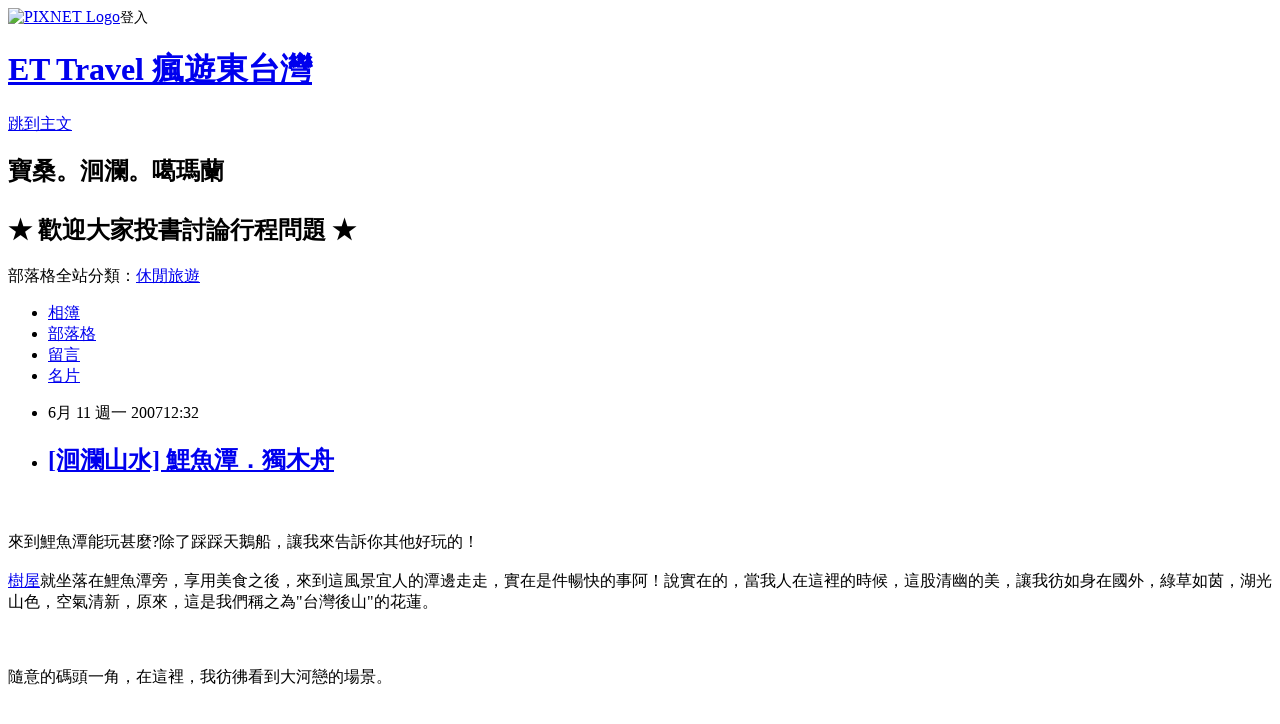

--- FILE ---
content_type: text/html; charset=utf-8
request_url: https://easttaiwan.pixnet.net/blog/posts/1007622995
body_size: 50629
content:
<!DOCTYPE html><html lang="zh-TW"><head><meta charSet="utf-8"/><meta name="viewport" content="width=device-width, initial-scale=1"/><link rel="stylesheet" href="https://static.1px.tw/blog-next/_next/static/chunks/b1e52b495cc0137c.css" data-precedence="next"/><link rel="stylesheet" href="https://static.1px.tw/blog-next/public/fix.css?v=202601230054" type="text/css" data-precedence="medium"/><link rel="stylesheet" href="https://s3.1px.tw/blog/theme/choc/iframe-popup.css?v=202601230054" type="text/css" data-precedence="medium"/><link rel="stylesheet" href="https://s3.1px.tw/blog/theme/choc/plugins.min.css?v=202601230054" type="text/css" data-precedence="medium"/><link rel="stylesheet" href="https://s3.1px.tw/blog/theme/choc/openid-comment.css?v=202601230054" type="text/css" data-precedence="medium"/><link rel="stylesheet" href="https://s3.1px.tw/blog/theme/choc/style.min.css?v=202601230054" type="text/css" data-precedence="medium"/><link rel="stylesheet" href="https://s3.1px.tw/blog/theme/choc/main.min.css?v=202601230054" type="text/css" data-precedence="medium"/><link rel="stylesheet" href="https://pimg.1px.tw/easttaiwan/assets/easttaiwan.css?v=202601230054" type="text/css" data-precedence="medium"/><link rel="stylesheet" href="https://s3.1px.tw/blog/theme/choc/author-info.css?v=202601230054" type="text/css" data-precedence="medium"/><link rel="stylesheet" href="https://s3.1px.tw/blog/theme/choc/idlePop.min.css?v=202601230054" type="text/css" data-precedence="medium"/><link rel="preload" as="script" fetchPriority="low" href="https://static.1px.tw/blog-next/_next/static/chunks/94688e2baa9fea03.js"/><script src="https://static.1px.tw/blog-next/_next/static/chunks/41eaa5427c45ebcc.js" async=""></script><script src="https://static.1px.tw/blog-next/_next/static/chunks/e2c6231760bc85bd.js" async=""></script><script src="https://static.1px.tw/blog-next/_next/static/chunks/94bde6376cf279be.js" async=""></script><script src="https://static.1px.tw/blog-next/_next/static/chunks/426b9d9d938a9eb4.js" async=""></script><script src="https://static.1px.tw/blog-next/_next/static/chunks/turbopack-5021d21b4b170dda.js" async=""></script><script src="https://static.1px.tw/blog-next/_next/static/chunks/ff1a16fafef87110.js" async=""></script><script src="https://static.1px.tw/blog-next/_next/static/chunks/e308b2b9ce476a3e.js" async=""></script><script src="https://static.1px.tw/blog-next/_next/static/chunks/169ce1e25068f8ff.js" async=""></script><script src="https://static.1px.tw/blog-next/_next/static/chunks/d3c6eed28c1dd8e2.js" async=""></script><script src="https://static.1px.tw/blog-next/_next/static/chunks/d4d39cfc2a072218.js" async=""></script><script src="https://static.1px.tw/blog-next/_next/static/chunks/6a5d72c05b9cd4ba.js" async=""></script><script src="https://static.1px.tw/blog-next/_next/static/chunks/8af6103cf1375f47.js" async=""></script><script src="https://static.1px.tw/blog-next/_next/static/chunks/e90cbf588986111c.js" async=""></script><script src="https://static.1px.tw/blog-next/_next/static/chunks/6fc86f1438482192.js" async=""></script><script src="https://static.1px.tw/blog-next/_next/static/chunks/6d1100e43ad18157.js" async=""></script><script src="https://static.1px.tw/blog-next/_next/static/chunks/c2622454eda6e045.js" async=""></script><script src="https://static.1px.tw/blog-next/_next/static/chunks/ed01c75076819ebd.js" async=""></script><script src="https://static.1px.tw/blog-next/_next/static/chunks/a4df8fc19a9a82e6.js" async=""></script><title>[洄瀾山水] 鯉魚潭．獨木舟</title><meta name="description" content="來到鯉魚潭能玩甚麼?除了踩踩天鵝船，讓我來告訴你其他好玩的！樹屋就坐落在鯉魚潭旁，享用美食之後，來到這風景宜人的潭邊走走，實在是件暢快的事阿！說實在的，當我人在這裡的時候，這股清幽的美，讓我彷如身在國外，綠草如茵，湖光山色，空氣清新，原來，這是我們稱之為&quot;台灣後山&quot;的花蓮。隨意的碼頭一角，在這裡，我彷彿看到大河戀的場景。有水的地方就有魚，尤其是環境保護得當的地方，看著原住民小朋友們在這裡釣魚，讓人好羨慕這樣悠閒的生活，不過，釣魚是需要耐心的，好像不太適合我XD來過鯉魚潭的人，或是曾經到過新店碧潭的人應該都對這種腳踏的天鵝船不陌生吧？我小時候也很愛玩，但是真正在上面踩還真是費力耶...並沒有看起來那麼的悠閒阿~來到這天的目的地--東北遊艇的碼頭。東北遊艇引進了在國外相當流行的獨木舟，共有兩種船身，可一人乘坐也有兩人一起划的。這是東北快挺的少東，也是將獨木舟引進鯉魚潭的教練，更是個帥氣的阿美族青年阿！由於對家鄉的熱愛，他回到家裡和父親一起照顧遊艇的事業，由於對獨木舟運動的喜愛，加上鯉魚潭水面平穩，風光宜人，相當適合從事獨木舟的運動，也希望藉由這樣的結合，讓更多人認識這項有趣的活動。帥氣的教練示範一下登舟的方式，一手扶著岸邊，一手壓在船緣，將身體壓低，較靠近船身的腳先上船後，另一腳跟著上船形成蹲姿，待船身及身體穩定之後，在慢慢的坐下(有沒有看的霧煞煞？沒關係啦，到那邊的時候教練會再教一次的～)因為我們人太多了，獨木舟數量不夠，加上大家想要輪流拍照，於是分成兩組，第一組勇士們正在跟教練學習正確的划槳姿勢。當知道行程中有獨木舟可以玩時，我可興奮了，一直對著大呆唸著我要去完獨木舟啦～但是又很怕獨木舟很容易翻船，所以這時，我就自告奮勇的要第二批划船，先觀察一下第一批人玩的狀況阿～呵呵～～第一批勇士出航啦～～兩人一起玩需要有默契，不然實在不好控制，比較容易發生原地打轉的狀況喔～此時，教練就帶著我們搭著快挺出外捕捉第一批勇士的英姿。這...是有那麼累嗎?原來他正在享受著在水上漂流的感覺，此時，我還是有點擔心，會不會一不小心就翻船了呢 ?越近距離看鯉魚山，越是覺得他的雄偉，教練帥氣的開著快艇，帶著我們橫跨了鯉魚潭的兩岸。等著第一批的夥伴陸續回航，看大家玩都沒問題，我也就放心的上船啦～很好，一開始就有抓住訣竅，方向控制的很好，順利的離開碼頭，往中心划去。我越划越順手，也不停的加速，獨木舟也配合著我，讓我享受在水中馳騁的快感，真的如教練說的，只要不隨意起身或是故意晃動，獨木舟是平穩且安全的，且身上穿著救生衣，不需要太擔心，如果真的有人不小心落水了，也不用擔心，帥氣教練會馬上開著快艇出來搭救的，不過大家可不能為了要引教練出來，故意翻船阿XD和同為公民記者的星子在旅程的最後一站拍下這張合照，這是我們第一次的見面，一同來出這趟任務，同行的媒體朋友也對我們倆的身分感到相當有趣呢！而在兩天短短的旅程之中，我們實在從這些努力的人們當中學到了許多，希望下次還有機會一起出任務阿！當一個人在湖中央，四周的景色很清楚，聲音很模糊，我看的到岸上有許多人，船上卻只我一人，我一邊想著自己在台北的工作生活，一邊回想著這兩天在花蓮充實且精采的行程，越是想著越是不捨，也想著，再度回來應是不遠的日子吧...真的很好玩，尤其是單人的，更能感受自由自在的暢快感，介紹給大家！！[May 11, 2007]更多照片請看相簿[相關資訊]東北遊艇地址：花蓮縣壽豐鄉池南村一段70號 電話：03-8641070 網址：http://038641070-web.com.tw 聯絡人：顏建翔 延伸閱讀星子　駕著獨木舟。鯉魚潭悠遊原文出處：莎莎公主遊樂園"/><meta name="author" content="ET Travel 瘋遊東台灣"/><meta name="google-adsense-platform-account" content="pub-2647689032095179"/><meta name="fb:app_id" content="101730233200171"/><link rel="canonical" href="https://easttaiwan.pixnet.net/blog/posts/1007622995"/><meta property="og:title" content="[洄瀾山水] 鯉魚潭．獨木舟"/><meta property="og:description" content="來到鯉魚潭能玩甚麼?除了踩踩天鵝船，讓我來告訴你其他好玩的！樹屋就坐落在鯉魚潭旁，享用美食之後，來到這風景宜人的潭邊走走，實在是件暢快的事阿！說實在的，當我人在這裡的時候，這股清幽的美，讓我彷如身在國外，綠草如茵，湖光山色，空氣清新，原來，這是我們稱之為&quot;台灣後山&quot;的花蓮。隨意的碼頭一角，在這裡，我彷彿看到大河戀的場景。有水的地方就有魚，尤其是環境保護得當的地方，看著原住民小朋友們在這裡釣魚，讓人好羨慕這樣悠閒的生活，不過，釣魚是需要耐心的，好像不太適合我XD來過鯉魚潭的人，或是曾經到過新店碧潭的人應該都對這種腳踏的天鵝船不陌生吧？我小時候也很愛玩，但是真正在上面踩還真是費力耶...並沒有看起來那麼的悠閒阿~來到這天的目的地--東北遊艇的碼頭。東北遊艇引進了在國外相當流行的獨木舟，共有兩種船身，可一人乘坐也有兩人一起划的。這是東北快挺的少東，也是將獨木舟引進鯉魚潭的教練，更是個帥氣的阿美族青年阿！由於對家鄉的熱愛，他回到家裡和父親一起照顧遊艇的事業，由於對獨木舟運動的喜愛，加上鯉魚潭水面平穩，風光宜人，相當適合從事獨木舟的運動，也希望藉由這樣的結合，讓更多人認識這項有趣的活動。帥氣的教練示範一下登舟的方式，一手扶著岸邊，一手壓在船緣，將身體壓低，較靠近船身的腳先上船後，另一腳跟著上船形成蹲姿，待船身及身體穩定之後，在慢慢的坐下(有沒有看的霧煞煞？沒關係啦，到那邊的時候教練會再教一次的～)因為我們人太多了，獨木舟數量不夠，加上大家想要輪流拍照，於是分成兩組，第一組勇士們正在跟教練學習正確的划槳姿勢。當知道行程中有獨木舟可以玩時，我可興奮了，一直對著大呆唸著我要去完獨木舟啦～但是又很怕獨木舟很容易翻船，所以這時，我就自告奮勇的要第二批划船，先觀察一下第一批人玩的狀況阿～呵呵～～第一批勇士出航啦～～兩人一起玩需要有默契，不然實在不好控制，比較容易發生原地打轉的狀況喔～此時，教練就帶著我們搭著快挺出外捕捉第一批勇士的英姿。這...是有那麼累嗎?原來他正在享受著在水上漂流的感覺，此時，我還是有點擔心，會不會一不小心就翻船了呢 ?越近距離看鯉魚山，越是覺得他的雄偉，教練帥氣的開著快艇，帶著我們橫跨了鯉魚潭的兩岸。等著第一批的夥伴陸續回航，看大家玩都沒問題，我也就放心的上船啦～很好，一開始就有抓住訣竅，方向控制的很好，順利的離開碼頭，往中心划去。我越划越順手，也不停的加速，獨木舟也配合著我，讓我享受在水中馳騁的快感，真的如教練說的，只要不隨意起身或是故意晃動，獨木舟是平穩且安全的，且身上穿著救生衣，不需要太擔心，如果真的有人不小心落水了，也不用擔心，帥氣教練會馬上開著快艇出來搭救的，不過大家可不能為了要引教練出來，故意翻船阿XD和同為公民記者的星子在旅程的最後一站拍下這張合照，這是我們第一次的見面，一同來出這趟任務，同行的媒體朋友也對我們倆的身分感到相當有趣呢！而在兩天短短的旅程之中，我們實在從這些努力的人們當中學到了許多，希望下次還有機會一起出任務阿！當一個人在湖中央，四周的景色很清楚，聲音很模糊，我看的到岸上有許多人，船上卻只我一人，我一邊想著自己在台北的工作生活，一邊回想著這兩天在花蓮充實且精采的行程，越是想著越是不捨，也想著，再度回來應是不遠的日子吧...真的很好玩，尤其是單人的，更能感受自由自在的暢快感，介紹給大家！！[May 11, 2007]更多照片請看相簿[相關資訊]東北遊艇地址：花蓮縣壽豐鄉池南村一段70號 電話：03-8641070 網址：http://038641070-web.com.tw 聯絡人：顏建翔 延伸閱讀星子　駕著獨木舟。鯉魚潭悠遊原文出處：莎莎公主遊樂園"/><meta property="og:url" content="https://easttaiwan.pixnet.net/blog/posts/1007622995"/><meta property="og:image" content="http://farm2.static.flickr.com/1059/538756745_a736d8d338_o.jpg"/><meta property="og:type" content="article"/><meta name="twitter:card" content="summary_large_image"/><meta name="twitter:title" content="[洄瀾山水] 鯉魚潭．獨木舟"/><meta name="twitter:description" content="來到鯉魚潭能玩甚麼?除了踩踩天鵝船，讓我來告訴你其他好玩的！樹屋就坐落在鯉魚潭旁，享用美食之後，來到這風景宜人的潭邊走走，實在是件暢快的事阿！說實在的，當我人在這裡的時候，這股清幽的美，讓我彷如身在國外，綠草如茵，湖光山色，空氣清新，原來，這是我們稱之為&quot;台灣後山&quot;的花蓮。隨意的碼頭一角，在這裡，我彷彿看到大河戀的場景。有水的地方就有魚，尤其是環境保護得當的地方，看著原住民小朋友們在這裡釣魚，讓人好羨慕這樣悠閒的生活，不過，釣魚是需要耐心的，好像不太適合我XD來過鯉魚潭的人，或是曾經到過新店碧潭的人應該都對這種腳踏的天鵝船不陌生吧？我小時候也很愛玩，但是真正在上面踩還真是費力耶...並沒有看起來那麼的悠閒阿~來到這天的目的地--東北遊艇的碼頭。東北遊艇引進了在國外相當流行的獨木舟，共有兩種船身，可一人乘坐也有兩人一起划的。這是東北快挺的少東，也是將獨木舟引進鯉魚潭的教練，更是個帥氣的阿美族青年阿！由於對家鄉的熱愛，他回到家裡和父親一起照顧遊艇的事業，由於對獨木舟運動的喜愛，加上鯉魚潭水面平穩，風光宜人，相當適合從事獨木舟的運動，也希望藉由這樣的結合，讓更多人認識這項有趣的活動。帥氣的教練示範一下登舟的方式，一手扶著岸邊，一手壓在船緣，將身體壓低，較靠近船身的腳先上船後，另一腳跟著上船形成蹲姿，待船身及身體穩定之後，在慢慢的坐下(有沒有看的霧煞煞？沒關係啦，到那邊的時候教練會再教一次的～)因為我們人太多了，獨木舟數量不夠，加上大家想要輪流拍照，於是分成兩組，第一組勇士們正在跟教練學習正確的划槳姿勢。當知道行程中有獨木舟可以玩時，我可興奮了，一直對著大呆唸著我要去完獨木舟啦～但是又很怕獨木舟很容易翻船，所以這時，我就自告奮勇的要第二批划船，先觀察一下第一批人玩的狀況阿～呵呵～～第一批勇士出航啦～～兩人一起玩需要有默契，不然實在不好控制，比較容易發生原地打轉的狀況喔～此時，教練就帶著我們搭著快挺出外捕捉第一批勇士的英姿。這...是有那麼累嗎?原來他正在享受著在水上漂流的感覺，此時，我還是有點擔心，會不會一不小心就翻船了呢 ?越近距離看鯉魚山，越是覺得他的雄偉，教練帥氣的開著快艇，帶著我們橫跨了鯉魚潭的兩岸。等著第一批的夥伴陸續回航，看大家玩都沒問題，我也就放心的上船啦～很好，一開始就有抓住訣竅，方向控制的很好，順利的離開碼頭，往中心划去。我越划越順手，也不停的加速，獨木舟也配合著我，讓我享受在水中馳騁的快感，真的如教練說的，只要不隨意起身或是故意晃動，獨木舟是平穩且安全的，且身上穿著救生衣，不需要太擔心，如果真的有人不小心落水了，也不用擔心，帥氣教練會馬上開著快艇出來搭救的，不過大家可不能為了要引教練出來，故意翻船阿XD和同為公民記者的星子在旅程的最後一站拍下這張合照，這是我們第一次的見面，一同來出這趟任務，同行的媒體朋友也對我們倆的身分感到相當有趣呢！而在兩天短短的旅程之中，我們實在從這些努力的人們當中學到了許多，希望下次還有機會一起出任務阿！當一個人在湖中央，四周的景色很清楚，聲音很模糊，我看的到岸上有許多人，船上卻只我一人，我一邊想著自己在台北的工作生活，一邊回想著這兩天在花蓮充實且精采的行程，越是想著越是不捨，也想著，再度回來應是不遠的日子吧...真的很好玩，尤其是單人的，更能感受自由自在的暢快感，介紹給大家！！[May 11, 2007]更多照片請看相簿[相關資訊]東北遊艇地址：花蓮縣壽豐鄉池南村一段70號 電話：03-8641070 網址：http://038641070-web.com.tw 聯絡人：顏建翔 延伸閱讀星子　駕著獨木舟。鯉魚潭悠遊原文出處：莎莎公主遊樂園"/><meta name="twitter:image" content="http://farm2.static.flickr.com/1059/538756745_a736d8d338_o.jpg"/><link rel="icon" href="/favicon.ico?favicon.a62c60e0.ico" sizes="32x32" type="image/x-icon"/><script src="https://static.1px.tw/blog-next/_next/static/chunks/a6dad97d9634a72d.js" noModule=""></script></head><body><!--$--><!--/$--><!--$?--><template id="B:0"></template><!--/$--><script>requestAnimationFrame(function(){$RT=performance.now()});</script><script src="https://static.1px.tw/blog-next/_next/static/chunks/94688e2baa9fea03.js" id="_R_" async=""></script><div hidden id="S:0"><script id="pixnet-vars">
        window.PIXNET = {
          post_id: "1007622995",
          name: "easttaiwan",
          user_id: 0,
          blog_id: "499979",
          display_ads: true,
          ad_options: {"chictrip":false}
        };
      </script><script type="text/javascript" src="https://code.jquery.com/jquery-latest.min.js"></script><script id="json-ld-article-script" type="application/ld+json">{"@context":"https:\u002F\u002Fschema.org","@type":"BlogPosting","isAccessibleForFree":true,"mainEntityOfPage":{"@type":"WebPage","@id":"https:\u002F\u002Feasttaiwan.pixnet.net\u002Fblog\u002Fposts\u002F1007622995"},"headline":"[洄瀾山水] 鯉魚潭．獨木舟","description":"\u003Cimg alt=\"IMG_4345\" src=\"http:\u002F\u002Ffarm2.static.flickr.com\u002F1059\u002F538756745_a736d8d338_o.jpg\" border=\"0\"\u002F\u003E\u003Cbr \u002F\u003E\u003Cbr\u003E來到鯉魚潭能玩甚麼?除了踩踩天鵝船，讓我來告訴你其他好玩的！\u003Cbr\u003E\u003C!-- more --\u003E\u003Cbr\u003E樹屋就坐落在鯉魚潭旁，享用美食之後，來到這風景宜人的潭邊走走，實在是件暢快的事阿！說實在的，當我人在這裡的時候，這股清幽的美，讓我彷如身在國外，綠草如茵，湖光山色，空氣清新，原來，這是我們稱之為\"台灣後山\"的花蓮。\u003Cbr\u003E隨意的碼頭一角，在這裡，我彷彿看到大河戀的場景。\u003Cbr\u003E有水的地方就有魚，尤其是環境保護得當的地方，看著原住民小朋友們在這裡釣魚，讓人好羨慕這樣悠閒的生活，不過，釣魚是需要耐心的，好像不太適合我XD\u003Cbr\u003E\u003Ca href=\"http:\u002F\u002Fwww.flickr.com\u002Fphotos\u002F85826625@N00\u002F538639358\u002F\" target=\"_blank\"\u003E\u003C\u002Fa\u003E來過鯉魚潭的人，或是曾經到過新店碧潭的人應該都對這種腳踏的天鵝船不陌生吧？我小時候也很愛玩，但是真正在上面踩還真是費力耶...並沒有看起來那麼的悠閒阿~\u003Cbr\u003E來到這天的目的地--東北遊艇的碼頭。\u003Cbr\u003E東北遊艇引進了在國外相當流行的獨木舟，共有兩種船身，可一人乘坐也有兩人一起划的。\u003Cbr\u003E這是東北快挺的少東，也是將獨木舟引進鯉魚潭的教練，更是個帥氣的阿美族青年阿！\u003Cbr\u003E由於對家鄉的熱愛，他回到家裡和父親一起照顧遊艇的事業，由於對獨木舟運動的喜愛，加上鯉魚潭水面平穩，風光宜人，相當適合從事獨木舟的運動，也希望藉由這樣的結合，讓更多人認識這項有趣的活動。\u003Cbr\u003E帥氣的教練示範一下登舟的方式，一手扶著岸邊，一手壓在船緣，將身體壓低，較靠近船身的腳先上船後，另一腳跟著上船形成蹲姿，待船身及身體穩定之後，在慢慢的坐下(有沒有看的霧煞煞？沒關係啦，到那邊的時候教練會再教一次的～)\u003Cbr\u003E因為我們人太多了，獨木舟數量不夠，加上大家想要輪流拍照，於是分成兩組，第一組勇士們正在跟教練學習正確的划槳姿勢。\u003Cbr\u003E當知道行程中有獨木舟可以玩時，我可興奮了，一直對著大呆唸著我要去完獨木舟啦～但是又很怕獨木舟很容易翻船，所以這時，我就自告奮勇的要第二批划船，先觀察一下第一批人玩的狀況阿～呵呵～～\u003Cbr\u003E第一批勇士出航啦～～\u003Cbr\u003E兩人一起玩需要有默契，不然實在不好控制，比較容易發生原地打轉的狀況喔～\u003Cbr\u003E此時，教練就帶著我們搭著快挺出外捕捉第一批勇士的英姿。\u003Cbr\u003E這...是有那麼累嗎?原來他正在享受著在水上漂流的感覺，此時，我還是有點擔心，會不會一不小心就翻船了呢 ?\u003Cbr\u003E越近距離看鯉魚山，越是覺得他的雄偉，教練帥氣的開著快艇，帶著我們橫跨了鯉魚潭的兩岸。\u003Cbr\u003E等著第一批的夥伴陸續回航，看大家玩都沒問題，我也就放心的上船啦～\u003Cbr\u003E\u003Ca href=\"http:\u002F\u002Fwww.flickr.com\u002Fphotos\u002F85826625@N00\u002F538756025\u002F\"\u003E\u003C\u002Fa\u003E\u003Cbr\u003E很好，一開始就有抓住訣竅，方向控制的很好，順利的離開碼頭，往中心划去。\u003Cbr\u003E我越划越順手，也不停的加速，獨木舟也配合著我，讓我享受在水中馳騁的快感，真的如教練說的，只要不隨意起身或是故意晃動，獨木舟是平穩且安全的，且身上穿著救生衣，不需要太擔心，如果真的有人不小心落水了，也不用擔心，帥氣教練會馬上開著快艇出來搭救的，不過大家可不能為了要引教練出來，故意翻船阿XD\u003Cbr\u003E和同為公民記者的星子在旅程的最後一站拍下這張合照，這是我們第一次的見面，一同來出這趟任務，同行的媒體朋友也對我們倆的身分感到相當有趣呢！而在兩天短短的旅程之中，我們實在從這些努力的人們當中學到了許多，希望下次還有機會一起出任務阿！\u003Cbr\u003E當一個人在湖中央，四周的景色很清楚，聲音很模糊，我看的到岸上有許多人，船上卻只我一人，我一邊想著自己在台北的工作生活，一邊回想著這兩天在花蓮充實且精采的行程，越是想著越是不捨，也想著，再度回來應是不遠的日子吧...\u003Cbr\u003E真的很好玩，尤其是單人的，更能感受自由自在的暢快感，介紹給大家！！\u003Cbr\u003E[May 11, 2007]\u003Cbr\u003E更多照片請看相簿\u003Cbr\u003E[相關資訊]\u003Cbr\u003E東北遊艇\u003Cbr\u003E地址：花蓮縣壽豐鄉池南村一段70號 \u003Cbr\u003E電話：03-8641070 \u003Cbr\u003E網址：http:\u002F\u002F038641070-web.com.tw \u003Cbr\u003E聯絡人：顏建翔 \u003Cbr\u003E延伸閱讀\u003Cbr\u003E星子　駕著獨木舟。鯉魚潭悠遊\u003Cbr\u003E原文出處：莎莎公主遊樂園\u003Cbr\u003E","articleBody":"\u003Cp\u003E\u003Cimg alt=\"IMG_4345\" src=\"http:\u002F\u002Ffarm2.static.flickr.com\u002F1059\u002F538756745_a736d8d338_o.jpg\" border=\"0\"\u002F\u003E\u003Cbr \u002F\u003E\u003Cbr \u002F\u003E來到鯉魚潭能玩甚麼?除了踩踩天鵝船，讓我來告訴你其他好玩的！\u003Cbr \u002F\u003E\u003C!-- more --\u003E\u003Cbr \u002F\u003E\u003Ca href=\"http:\u002F\u002Fwww.wretch.cc\u002Fblog\u002Fsallysoup&article_id=19976090\"\u003E樹屋\u003C\u002Fa\u003E就坐落在鯉魚潭旁，享用美食之後，來到這風景宜人的潭邊走走，實在是件暢快的事阿！說實在的，當我人在這裡的時候，這股清幽的美，讓我彷如身在國外，綠草如茵，湖光山色，空氣清新，原來，這是我們稱之為\"台灣後山\"的花蓮。\u003Cbr \u002F\u003E\u003Cbr \u002F\u003E\u003Ca href=\"http:\u002F\u002Fwww.flickr.com\u002Fphotos\u002F85826625@N00\u002F538638728\u002F\" target=\"_blank\"\u003E\u003Cimg alt=\"IMG_4384\" src=\"http:\u002F\u002Ffarm2.static.flickr.com\u002F1020\u002F538638728_8185d6fb1b_o.jpg\" border=\"0\"\u002F\u003E\u003C\u002Fa\u003E\u003Cbr \u002F\u003E\u003Cbr \u002F\u003E隨意的碼頭一角，在這裡，我彷彿看到大河戀的場景。\u003Cbr \u002F\u003E\u003Cbr \u002F\u003E\u003Ca href=\"http:\u002F\u002Fwww.flickr.com\u002Fphotos\u002F85826625@N00\u002F538638932\u002F\" target=\"_blank\"\u003E\u003Cimg alt=\"IMG_4391\" src=\"http:\u002F\u002Ffarm2.static.flickr.com\u002F1415\u002F538638932_d3e470eede_o.jpg\" border=\"0\"\u002F\u003E\u003C\u002Fa\u003E\u003Cbr \u002F\u003E\u003Cbr \u002F\u003E有水的地方就有魚，尤其是環境保護得當的地方，看著原住民小朋友們在這裡釣魚，讓人好羨慕這樣悠閒的生活，不過，釣魚是需要耐心的，好像不太適合我XD\u003Cbr \u002F\u003E\u003Cbr \u002F\u003E\u003Ca href=\"http:\u002F\u002Fwww.flickr.com\u002Fphotos\u002F85826625@N00\u002F538757865\u002F\" target=\"_blank\"\u003E\u003Cimg alt=\"IMG_4392\" src=\"http:\u002F\u002Ffarm2.static.flickr.com\u002F1163\u002F538757865_e79cf43128_o.jpg\" border=\"0\"\u002F\u003E\u003Cbr \u002F\u003E\u003C\u002Fa\u003E\u003Cbr \u002F\u003E\u003Ca href=\"http:\u002F\u002Fwww.flickr.com\u002Fphotos\u002F85826625@N00\u002F538639358\u002F\" target=\"_blank\"\u003E\u003C\u002Fa\u003E來過鯉魚潭的人，或是曾經到過新店碧潭的人應該都對這種腳踏的天鵝船不陌生吧？我小時候也很愛玩，但是真正在上面踩還真是費力耶...並沒有看起來那麼的悠閒阿~\u003Cbr \u002F\u003E\u003Cbr \u002F\u003E\u003Ca href=\"http:\u002F\u002Fwww.flickr.com\u002Fphotos\u002F85826625@N00\u002F538641972\u002F\" target=\"_blank\"\u003E\u003Cimg alt=\"IMG_4438\" src=\"http:\u002F\u002Ffarm2.static.flickr.com\u002F1227\u002F538641972_8e4dfcb7bf_o.jpg\" border=\"0\"\u002F\u003E\u003C\u002Fa\u003E\u003Cbr \u002F\u003E\u003Cbr \u002F\u003E來到這天的目的地--東北遊艇的碼頭。\u003Cbr \u002F\u003E\u003Cbr \u002F\u003E\u003Ca href=\"http:\u002F\u002Fwww.flickr.com\u002Fphotos\u002F85826625@N00\u002F538642136\u002F\" target=\"_blank\"\u003E\u003Cimg alt=\"IMG_4439\" src=\"http:\u002F\u002Ffarm2.static.flickr.com\u002F1183\u002F538642136_2514b3b05d_o.jpg\" border=\"0\"\u002F\u003E\u003Cbr \u002F\u003E\u003C\u002Fa\u003E\u003Cbr \u002F\u003E東北遊艇引進了在國外相當流行的獨木舟，共有兩種船身，可一人乘坐也有兩人一起划的。\u003Cbr \u002F\u003E\u003Cbr \u002F\u003E\u003Ca href=\"http:\u002F\u002Fwww.flickr.com\u002Fphotos\u002F85826625@N00\u002F538760219\u002F\" target=\"_blank\"\u003E\u003Cimg alt=\"IMG_4437\" src=\"http:\u002F\u002Ffarm2.static.flickr.com\u002F1330\u002F538760219_c8659c9727_o.jpg\" border=\"0\"\u002F\u003E\u003Cbr \u002F\u003E\u003C\u002Fa\u003E\u003Cbr \u002F\u003E這是東北快挺的少東，也是將獨木舟引進鯉魚潭的教練，更是個帥氣的阿美族青年阿！\u003Cbr \u002F\u003E由於對家鄉的熱愛，他回到家裡和父親一起照顧遊艇的事業，由於對獨木舟運動的喜愛，加上鯉魚潭水面平穩，風光宜人，相當適合從事獨木舟的運動，也希望藉由這樣的結合，讓更多人認識這項有趣的活動。\u003Cbr \u002F\u003E\u003Cbr \u002F\u003E\u003Ca href=\"http:\u002F\u002Fwww.flickr.com\u002Fphotos\u002F85826625@N00\u002F538640126\u002F\" target=\"_blank\"\u003E\u003Cimg alt=\"IMG_4400\" src=\"http:\u002F\u002Ffarm2.static.flickr.com\u002F1366\u002F538640126_230fd05e14_o.jpg\" border=\"0\"\u002F\u003E\u003Cbr \u002F\u003E\u003C\u002Fa\u003E\u003Cbr \u002F\u003E帥氣的教練示範一下登舟的方式，一手扶著岸邊，一手壓在船緣，將身體壓低，較靠近船身的腳先上船後，另一腳跟著上船形成蹲姿，待船身及身體穩定之後，在慢慢的坐下(有沒有看的霧煞煞？沒關係啦，到那邊的時候教練會再教一次的～)\u003Cbr \u002F\u003E\u003Cbr \u002F\u003E\u003Ca href=\"http:\u002F\u002Fwww.flickr.com\u002Fphotos\u002F85826625@N00\u002F538758585\u002F\" target=\"_blank\"\u003E\u003Cimg alt=\"IMG_4399\" src=\"http:\u002F\u002Ffarm2.static.flickr.com\u002F1277\u002F538758585_b5408dadaa_o.jpg\" border=\"0\"\u002F\u003E\u003Cbr \u002F\u003E\u003C\u002Fa\u003E\u003Cbr \u002F\u003E因為我們人太多了，獨木舟數量不夠，加上大家想要輪流拍照，於是分成兩組，第一組勇士們正在跟教練學習正確的划槳姿勢。\u003Cbr \u002F\u003E\u003Cbr \u002F\u003E當知道行程中有獨木舟可以玩時，我可興奮了，一直對著大呆唸著我要去完獨木舟啦～但是又很怕獨木舟很容易翻船，所以這時，我就自告奮勇的要第二批划船，先觀察一下第一批人玩的狀況阿～呵呵～～\u003Cbr \u002F\u003E\u003Cbr \u002F\u003E\u003Ca href=\"http:\u002F\u002Fwww.flickr.com\u002Fphotos\u002F85826625@N00\u002F538759529\u002F\" target=\"_blank\"\u003E\u003Cimg alt=\"IMG_4423\" src=\"http:\u002F\u002Ffarm2.static.flickr.com\u002F1221\u002F538759529_d5b8f46314_o.jpg\" border=\"0\"\u002F\u003E\u003C\u002Fa\u003E\u003Cbr \u002F\u003E\u003Cbr \u002F\u003E第一批勇士出航啦～～\u003Cbr \u002F\u003E\u003Cbr \u002F\u003E\u003Ca href=\"http:\u002F\u002Fwww.flickr.com\u002Fphotos\u002F85826625@N00\u002F538641114\u002F\" target=\"_blank\"\u003E\u003Cimg alt=\"IMG_4425\" src=\"http:\u002F\u002Ffarm2.static.flickr.com\u002F1194\u002F538641114_b16269344e_o.jpg\" border=\"0\"\u002F\u003E\u003C\u002Fa\u003E\u003Cbr \u002F\u003E\u003Cbr \u002F\u003E兩人一起玩需要有默契，不然實在不好控制，比較容易發生原地打轉的狀況喔～\u003Cbr \u002F\u003E\u003Cbr \u002F\u003E\u003Ca href=\"http:\u002F\u002Fwww.flickr.com\u002Fphotos\u002F85826625@N00\u002F538640712\u002F\" target=\"_blank\"\u003E\u003Cimg alt=\"IMG_4421\" src=\"http:\u002F\u002Ffarm2.static.flickr.com\u002F1079\u002F538640712_62d77428c6_o.jpg\" border=\"0\"\u002F\u003E\u003Cbr \u002F\u003E\u003C\u002Fa\u003E\u003Cbr \u002F\u003E此時，教練就帶著我們搭著快挺出外捕捉第一批勇士的英姿。\u003Cbr \u002F\u003E\u003Cbr \u002F\u003E\u003Ca href=\"http:\u002F\u002Fwww.flickr.com\u002Fphotos\u002F85826625@N00\u002F538759161\u002F\" target=\"_blank\"\u003E\u003Cimg alt=\"IMG_4417\" src=\"http:\u002F\u002Ffarm2.static.flickr.com\u002F1423\u002F538759161_00683eaedf_o.jpg\" border=\"0\"\u002F\u003E\u003C\u002Fa\u003E\u003Cbr \u002F\u003E\u003Cbr \u002F\u003E這...是有那麼累嗎?原來他正在享受著在水上漂流的感覺，此時，我還是有點擔心，會不會一不小心就翻船了呢 ?\u003Cbr \u002F\u003E\u003Cbr \u002F\u003E\u003Ca href=\"http:\u002F\u002Fwww.flickr.com\u002Fphotos\u002F85826625@N00\u002F538756521\u002F\" target=\"_blank\"\u003E\u003Cimg alt=\"IMG_4331\" src=\"http:\u002F\u002Ffarm2.static.flickr.com\u002F1080\u002F538756521_29e42f1252_o.jpg\" border=\"0\"\u002F\u003E\u003Cbr \u002F\u003E\u003C\u002Fa\u003E\u003Cbr \u002F\u003E越近距離看鯉魚山，越是覺得他的雄偉，教練帥氣的開著快艇，帶著我們橫跨了鯉魚潭的兩岸。\u003Cbr \u002F\u003E\u003Cbr \u002F\u003E\u003Ca href=\"http:\u002F\u002Fwww.flickr.com\u002Fphotos\u002F85826625@N00\u002F538760929\u002F\" target=\"_blank\"\u003E\u003Cimg alt=\"池南_186\" src=\"http:\u002F\u002Ffarm2.static.flickr.com\u002F1015\u002F538760929_87dfbe859e_o.jpg\" border=\"0\"\u002F\u003E\u003C\u002Fa\u003E\u003Cbr \u002F\u003E\u003Cbr \u002F\u003E等著第一批的夥伴陸續回航，看大家玩都沒問題，我也就放心的上船啦～\u003Cbr \u002F\u003E\u003Cbr \u002F\u003E\u003Ca href=\"http:\u002F\u002Fwww.flickr.com\u002Fphotos\u002F85826625@N00\u002F538756025\u002F\"\u003E\u003C\u002Fa\u003E\u003Ca href=\"http:\u002F\u002Fwww.flickr.com\u002Fphotos\u002F85826625@N00\u002F538642632\u002F\" target=\"_blank\"\u003E\u003Cimg alt=\"池南_187\" src=\"http:\u002F\u002Ffarm2.static.flickr.com\u002F1336\u002F538642632_36dea3cf92_o.jpg\" border=\"0\"\u002F\u003E\u003C\u002Fa\u003E\u003Cbr \u002F\u003E\u003Cbr \u002F\u003E很好，一開始就有抓住訣竅，方向控制的很好，順利的離開碼頭，往中心划去。\u003Cbr \u002F\u003E我越划越順手，也不停的加速，獨木舟也配合著我，讓我享受在水中馳騁的快感，真的如教練說的，只要不隨意起身或是故意晃動，獨木舟是平穩且安全的，且身上穿著救生衣，不需要太擔心，如果真的有人不小心落水了，也不用擔心，帥氣教練會馬上開著快艇出來搭救的，不過大家可不能為了要引教練出來，故意翻船阿XD\u003Cbr \u002F\u003E\u003Cbr \u002F\u003E\u003Ca href=\"http:\u002F\u002Fwww.flickr.com\u002Fphotos\u002F85826625@N00\u002F538761425\u002F\" target=\"_blank\"\u003E\u003Cimg alt=\"池南_200\" src=\"http:\u002F\u002Ffarm2.static.flickr.com\u002F1349\u002F538761425_b1e700b40a_o.jpg\" border=\"0\"\u002F\u003E\u003C\u002Fa\u003E\u003Cbr \u002F\u003E\u003Cbr \u002F\u003E和同為公民記者的\u003Ca href=\"http:\u002F\u002Froamover.blogspot.com\u002F\"\u003E星子\u003C\u002Fa\u003E在旅程的最後一站拍下這張合照，這是我們第一次的見面，一同來出這趟任務，同行的媒體朋友也對我們倆的身分感到相當有趣呢！而在兩天短短的旅程之中，我們實在從這些努力的人們當中學到了許多，希望下次還有機會一起出任務阿！\u003Cbr \u002F\u003E\u003Cbr \u002F\u003E\u003Ca href=\"http:\u002F\u002Fwww.flickr.com\u002Fphotos\u002F85826625@N00\u002F538641274\u002F\" target=\"_blank\"\u003E\u003Cimg alt=\"IMG_4426\" src=\"http:\u002F\u002Ffarm2.static.flickr.com\u002F1100\u002F538641274_2a1a2135f7_o.jpg\" border=\"0\"\u002F\u003E\u003C\u002Fa\u003E\u003Cbr \u002F\u003E\u003Cbr \u002F\u003E當一個人在湖中央，四周的景色很清楚，聲音很模糊，我看的到岸上有許多人，船上卻只我一人，我一邊想著自己在台北的工作生活，一邊回想著這兩天在花蓮充實且精采的行程，越是想著越是不捨，也想著，再度回來應是不遠的日子吧...\u003Cbr \u002F\u003E\u003Cbr \u002F\u003E真的很好玩，尤其是單人的，更能感受自由自在的暢快感，介紹給大家！！\u003Cbr \u002F\u003E\u003Cbr \u002F\u003E[May 11, 2007]\u003Cbr \u002F\u003E\u003Cbr \u002F\u003E更多照片請看\u003Ca href=\"http:\u002F\u002Fwww.pixnet.net\u002Falbum\u002Fsallysoup\u002F1703604\"\u003E相簿\u003C\u002Fa\u003E\u003Cbr \u002F\u003E\u003Cstrong\u003E\u003Cbr \u002F\u003E[相關資訊]\u003C\u002Fstrong\u003E\u003Cbr \u002F\u003E東北遊艇\u003Cbr \u002F\u003E地址：花蓮縣壽豐鄉池南村一段70號 \u003Cbr \u002F\u003E電話：03-8641070 \u003Cbr \u002F\u003E網址：\u003Ca href=\"http:\u002F\u002F038641070-web.com.tw\"\u003Ehttp:\u002F\u002F038641070-web.com.tw\u003C\u002Fa\u003E \u003Cbr \u002F\u003E聯絡人：顏建翔&nbsp;\u003Cbr \u002F\u003E\u003Cbr \u002F\u003E延伸閱讀\u003Cbr \u002F\u003E星子　\u003Ca href=\"http:\u002F\u002Froamover.blogspot.com\u002F2007\u002F05\u002Fblog-post_6806.html\"\u003E駕著獨木舟。鯉魚潭悠遊\u003C\u002Fa\u003E\u003Cbr \u002F\u003E\u003Cbr \u002F\u003E原文出處：\u003Ca href=\"http:\u002F\u002Fwww.wretch.cc\u002Fblog\u002Fsallysoup&article_id=20032982\" target=\"_blank\"\u003E莎莎公主遊樂園\u003C\u002Fa\u003E\u003Cbr \u002F\u003E\u003C\u002Fp\u003E\u003C!--more--\u003E\u003Cbr \u002F\u003E","image":["http:\u002F\u002Ffarm2.static.flickr.com\u002F1059\u002F538756745_a736d8d338_o.jpg"],"author":{"@type":"Person","name":"ET Travel 瘋遊東台灣","url":"https:\u002F\u002Fwww.pixnet.net\u002Fpcard\u002Feasttaiwan"},"publisher":{"@type":"Organization","name":"ET Travel 瘋遊東台灣","logo":{"@type":"ImageObject","url":"https:\u002F\u002Fs3.1px.tw\u002Fblog\u002Fcommon\u002Favatar\u002Fblog_cover_dark.jpg"}},"datePublished":"2007-06-11T04:32:00.000Z","dateModified":"","keywords":[],"articleSection":"┝縱谷北線"}</script><template id="P:1"></template><template id="P:2"></template><template id="P:3"></template><section aria-label="Notifications alt+T" tabindex="-1" aria-live="polite" aria-relevant="additions text" aria-atomic="false"></section></div><script>(self.__next_f=self.__next_f||[]).push([0])</script><script>self.__next_f.push([1,"1:\"$Sreact.fragment\"\n3:I[39756,[\"https://static.1px.tw/blog-next/_next/static/chunks/ff1a16fafef87110.js\",\"https://static.1px.tw/blog-next/_next/static/chunks/e308b2b9ce476a3e.js\"],\"default\"]\n4:I[53536,[\"https://static.1px.tw/blog-next/_next/static/chunks/ff1a16fafef87110.js\",\"https://static.1px.tw/blog-next/_next/static/chunks/e308b2b9ce476a3e.js\"],\"default\"]\n6:I[97367,[\"https://static.1px.tw/blog-next/_next/static/chunks/ff1a16fafef87110.js\",\"https://static.1px.tw/blog-next/_next/static/chunks/e308b2b9ce476a3e.js\"],\"OutletBoundary\"]\n8:I[97367,[\"https://static.1px.tw/blog-next/_next/static/chunks/ff1a16fafef87110.js\",\"https://static.1px.tw/blog-next/_next/static/chunks/e308b2b9ce476a3e.js\"],\"ViewportBoundary\"]\na:I[97367,[\"https://static.1px.tw/blog-next/_next/static/chunks/ff1a16fafef87110.js\",\"https://static.1px.tw/blog-next/_next/static/chunks/e308b2b9ce476a3e.js\"],\"MetadataBoundary\"]\nc:I[63491,[\"https://static.1px.tw/blog-next/_next/static/chunks/169ce1e25068f8ff.js\",\"https://static.1px.tw/blog-next/_next/static/chunks/d3c6eed28c1dd8e2.js\"],\"default\"]\n:HL[\"https://static.1px.tw/blog-next/_next/static/chunks/b1e52b495cc0137c.css\",\"style\"]\n"])</script><script>self.__next_f.push([1,"0:{\"P\":null,\"b\":\"JQ_Jy432Rf5mCJvB01Y9Z\",\"c\":[\"\",\"blog\",\"posts\",\"1007622995\"],\"q\":\"\",\"i\":false,\"f\":[[[\"\",{\"children\":[\"blog\",{\"children\":[\"posts\",{\"children\":[[\"id\",\"1007622995\",\"d\"],{\"children\":[\"__PAGE__\",{}]}]}]}]},\"$undefined\",\"$undefined\",true],[[\"$\",\"$1\",\"c\",{\"children\":[[[\"$\",\"script\",\"script-0\",{\"src\":\"https://static.1px.tw/blog-next/_next/static/chunks/d4d39cfc2a072218.js\",\"async\":true,\"nonce\":\"$undefined\"}],[\"$\",\"script\",\"script-1\",{\"src\":\"https://static.1px.tw/blog-next/_next/static/chunks/6a5d72c05b9cd4ba.js\",\"async\":true,\"nonce\":\"$undefined\"}],[\"$\",\"script\",\"script-2\",{\"src\":\"https://static.1px.tw/blog-next/_next/static/chunks/8af6103cf1375f47.js\",\"async\":true,\"nonce\":\"$undefined\"}]],\"$L2\"]}],{\"children\":[[\"$\",\"$1\",\"c\",{\"children\":[null,[\"$\",\"$L3\",null,{\"parallelRouterKey\":\"children\",\"error\":\"$undefined\",\"errorStyles\":\"$undefined\",\"errorScripts\":\"$undefined\",\"template\":[\"$\",\"$L4\",null,{}],\"templateStyles\":\"$undefined\",\"templateScripts\":\"$undefined\",\"notFound\":\"$undefined\",\"forbidden\":\"$undefined\",\"unauthorized\":\"$undefined\"}]]}],{\"children\":[[\"$\",\"$1\",\"c\",{\"children\":[null,[\"$\",\"$L3\",null,{\"parallelRouterKey\":\"children\",\"error\":\"$undefined\",\"errorStyles\":\"$undefined\",\"errorScripts\":\"$undefined\",\"template\":[\"$\",\"$L4\",null,{}],\"templateStyles\":\"$undefined\",\"templateScripts\":\"$undefined\",\"notFound\":\"$undefined\",\"forbidden\":\"$undefined\",\"unauthorized\":\"$undefined\"}]]}],{\"children\":[[\"$\",\"$1\",\"c\",{\"children\":[null,[\"$\",\"$L3\",null,{\"parallelRouterKey\":\"children\",\"error\":\"$undefined\",\"errorStyles\":\"$undefined\",\"errorScripts\":\"$undefined\",\"template\":[\"$\",\"$L4\",null,{}],\"templateStyles\":\"$undefined\",\"templateScripts\":\"$undefined\",\"notFound\":\"$undefined\",\"forbidden\":\"$undefined\",\"unauthorized\":\"$undefined\"}]]}],{\"children\":[[\"$\",\"$1\",\"c\",{\"children\":[\"$L5\",[[\"$\",\"link\",\"0\",{\"rel\":\"stylesheet\",\"href\":\"https://static.1px.tw/blog-next/_next/static/chunks/b1e52b495cc0137c.css\",\"precedence\":\"next\",\"crossOrigin\":\"$undefined\",\"nonce\":\"$undefined\"}],[\"$\",\"script\",\"script-0\",{\"src\":\"https://static.1px.tw/blog-next/_next/static/chunks/6fc86f1438482192.js\",\"async\":true,\"nonce\":\"$undefined\"}],[\"$\",\"script\",\"script-1\",{\"src\":\"https://static.1px.tw/blog-next/_next/static/chunks/6d1100e43ad18157.js\",\"async\":true,\"nonce\":\"$undefined\"}],[\"$\",\"script\",\"script-2\",{\"src\":\"https://static.1px.tw/blog-next/_next/static/chunks/c2622454eda6e045.js\",\"async\":true,\"nonce\":\"$undefined\"}],[\"$\",\"script\",\"script-3\",{\"src\":\"https://static.1px.tw/blog-next/_next/static/chunks/ed01c75076819ebd.js\",\"async\":true,\"nonce\":\"$undefined\"}],[\"$\",\"script\",\"script-4\",{\"src\":\"https://static.1px.tw/blog-next/_next/static/chunks/a4df8fc19a9a82e6.js\",\"async\":true,\"nonce\":\"$undefined\"}]],[\"$\",\"$L6\",null,{\"children\":\"$@7\"}]]}],{},null,false,false]},null,false,false]},null,false,false]},null,false,false]},null,false,false],[\"$\",\"$1\",\"h\",{\"children\":[null,[\"$\",\"$L8\",null,{\"children\":\"$@9\"}],[\"$\",\"$La\",null,{\"children\":\"$@b\"}],null]}],false]],\"m\":\"$undefined\",\"G\":[\"$c\",[]],\"S\":false}\n"])</script><script>self.__next_f.push([1,"9:[[\"$\",\"meta\",\"0\",{\"charSet\":\"utf-8\"}],[\"$\",\"meta\",\"1\",{\"name\":\"viewport\",\"content\":\"width=device-width, initial-scale=1\"}]]\n"])</script><script>self.__next_f.push([1,"d:I[79520,[\"https://static.1px.tw/blog-next/_next/static/chunks/d4d39cfc2a072218.js\",\"https://static.1px.tw/blog-next/_next/static/chunks/6a5d72c05b9cd4ba.js\",\"https://static.1px.tw/blog-next/_next/static/chunks/8af6103cf1375f47.js\"],\"\"]\n10:I[2352,[\"https://static.1px.tw/blog-next/_next/static/chunks/d4d39cfc2a072218.js\",\"https://static.1px.tw/blog-next/_next/static/chunks/6a5d72c05b9cd4ba.js\",\"https://static.1px.tw/blog-next/_next/static/chunks/8af6103cf1375f47.js\"],\"AdultWarningModal\"]\n11:I[69182,[\"https://static.1px.tw/blog-next/_next/static/chunks/d4d39cfc2a072218.js\",\"https://static.1px.tw/blog-next/_next/static/chunks/6a5d72c05b9cd4ba.js\",\"https://static.1px.tw/blog-next/_next/static/chunks/8af6103cf1375f47.js\"],\"HydrationComplete\"]\n12:I[12985,[\"https://static.1px.tw/blog-next/_next/static/chunks/d4d39cfc2a072218.js\",\"https://static.1px.tw/blog-next/_next/static/chunks/6a5d72c05b9cd4ba.js\",\"https://static.1px.tw/blog-next/_next/static/chunks/8af6103cf1375f47.js\"],\"NuqsAdapter\"]\n13:I[82782,[\"https://static.1px.tw/blog-next/_next/static/chunks/d4d39cfc2a072218.js\",\"https://static.1px.tw/blog-next/_next/static/chunks/6a5d72c05b9cd4ba.js\",\"https://static.1px.tw/blog-next/_next/static/chunks/8af6103cf1375f47.js\"],\"RefineContext\"]\n14:I[29306,[\"https://static.1px.tw/blog-next/_next/static/chunks/d4d39cfc2a072218.js\",\"https://static.1px.tw/blog-next/_next/static/chunks/6a5d72c05b9cd4ba.js\",\"https://static.1px.tw/blog-next/_next/static/chunks/8af6103cf1375f47.js\",\"https://static.1px.tw/blog-next/_next/static/chunks/e90cbf588986111c.js\",\"https://static.1px.tw/blog-next/_next/static/chunks/d3c6eed28c1dd8e2.js\"],\"default\"]\n2:[\"$\",\"html\",null,{\"lang\":\"zh-TW\",\"children\":[[\"$\",\"$Ld\",null,{\"id\":\"google-tag-manager\",\"strategy\":\"afterInteractive\",\"children\":\"\\n(function(w,d,s,l,i){w[l]=w[l]||[];w[l].push({'gtm.start':\\nnew Date().getTime(),event:'gtm.js'});var f=d.getElementsByTagName(s)[0],\\nj=d.createElement(s),dl=l!='dataLayer'?'\u0026l='+l:'';j.async=true;j.src=\\n'https://www.googletagmanager.com/gtm.js?id='+i+dl;f.parentNode.insertBefore(j,f);\\n})(window,document,'script','dataLayer','GTM-TRLQMPKX');\\n  \"}],\"$Le\",\"$Lf\",[\"$\",\"body\",null,{\"children\":[[\"$\",\"$L10\",null,{\"display\":false}],[\"$\",\"$L11\",null,{}],[\"$\",\"$L12\",null,{\"children\":[\"$\",\"$L13\",null,{\"children\":[\"$\",\"$L3\",null,{\"parallelRouterKey\":\"children\",\"error\":\"$undefined\",\"errorStyles\":\"$undefined\",\"errorScripts\":\"$undefined\",\"template\":[\"$\",\"$L4\",null,{}],\"templateStyles\":\"$undefined\",\"templateScripts\":\"$undefined\",\"notFound\":[[\"$\",\"$L14\",null,{}],[]],\"forbidden\":\"$undefined\",\"unauthorized\":\"$undefined\"}]}]}]]}]]}]\n"])</script><script>self.__next_f.push([1,"e:null\nf:null\n"])</script><script>self.__next_f.push([1,"5:[[\"$\",\"script\",null,{\"id\":\"pixnet-vars\",\"children\":\"\\n        window.PIXNET = {\\n          post_id: \\\"1007622995\\\",\\n          name: \\\"easttaiwan\\\",\\n          user_id: 0,\\n          blog_id: \\\"499979\\\",\\n          display_ads: true,\\n          ad_options: {\\\"chictrip\\\":false}\\n        };\\n      \"}],\"$L15\"]\n16:T111c,"])</script><script>self.__next_f.push([1,"來到鯉魚潭能玩甚麼?除了踩踩天鵝船，讓我來告訴你其他好玩的！樹屋就坐落在鯉魚潭旁，享用美食之後，來到這風景宜人的潭邊走走，實在是件暢快的事阿！說實在的，當我人在這裡的時候，這股清幽的美，讓我彷如身在國外，綠草如茵，湖光山色，空氣清新，原來，這是我們稱之為\"台灣後山\"的花蓮。隨意的碼頭一角，在這裡，我彷彿看到大河戀的場景。有水的地方就有魚，尤其是環境保護得當的地方，看著原住民小朋友們在這裡釣魚，讓人好羨慕這樣悠閒的生活，不過，釣魚是需要耐心的，好像不太適合我XD來過鯉魚潭的人，或是曾經到過新店碧潭的人應該都對這種腳踏的天鵝船不陌生吧？我小時候也很愛玩，但是真正在上面踩還真是費力耶...並沒有看起來那麼的悠閒阿~來到這天的目的地--東北遊艇的碼頭。東北遊艇引進了在國外相當流行的獨木舟，共有兩種船身，可一人乘坐也有兩人一起划的。這是東北快挺的少東，也是將獨木舟引進鯉魚潭的教練，更是個帥氣的阿美族青年阿！由於對家鄉的熱愛，他回到家裡和父親一起照顧遊艇的事業，由於對獨木舟運動的喜愛，加上鯉魚潭水面平穩，風光宜人，相當適合從事獨木舟的運動，也希望藉由這樣的結合，讓更多人認識這項有趣的活動。帥氣的教練示範一下登舟的方式，一手扶著岸邊，一手壓在船緣，將身體壓低，較靠近船身的腳先上船後，另一腳跟著上船形成蹲姿，待船身及身體穩定之後，在慢慢的坐下(有沒有看的霧煞煞？沒關係啦，到那邊的時候教練會再教一次的～)因為我們人太多了，獨木舟數量不夠，加上大家想要輪流拍照，於是分成兩組，第一組勇士們正在跟教練學習正確的划槳姿勢。當知道行程中有獨木舟可以玩時，我可興奮了，一直對著大呆唸著我要去完獨木舟啦～但是又很怕獨木舟很容易翻船，所以這時，我就自告奮勇的要第二批划船，先觀察一下第一批人玩的狀況阿～呵呵～～第一批勇士出航啦～～兩人一起玩需要有默契，不然實在不好控制，比較容易發生原地打轉的狀況喔～此時，教練就帶著我們搭著快挺出外捕捉第一批勇士的英姿。這...是有那麼累嗎?原來他正在享受著在水上漂流的感覺，此時，我還是有點擔心，會不會一不小心就翻船了呢 ?越近距離看鯉魚山，越是覺得他的雄偉，教練帥氣的開著快艇，帶著我們橫跨了鯉魚潭的兩岸。等著第一批的夥伴陸續回航，看大家玩都沒問題，我也就放心的上船啦～很好，一開始就有抓住訣竅，方向控制的很好，順利的離開碼頭，往中心划去。我越划越順手，也不停的加速，獨木舟也配合著我，讓我享受在水中馳騁的快感，真的如教練說的，只要不隨意起身或是故意晃動，獨木舟是平穩且安全的，且身上穿著救生衣，不需要太擔心，如果真的有人不小心落水了，也不用擔心，帥氣教練會馬上開著快艇出來搭救的，不過大家可不能為了要引教練出來，故意翻船阿XD和同為公民記者的星子在旅程的最後一站拍下這張合照，這是我們第一次的見面，一同來出這趟任務，同行的媒體朋友也對我們倆的身分感到相當有趣呢！而在兩天短短的旅程之中，我們實在從這些努力的人們當中學到了許多，希望下次還有機會一起出任務阿！當一個人在湖中央，四周的景色很清楚，聲音很模糊，我看的到岸上有許多人，船上卻只我一人，我一邊想著自己在台北的工作生活，一邊回想著這兩天在花蓮充實且精采的行程，越是想著越是不捨，也想著，再度回來應是不遠的日子吧...真的很好玩，尤其是單人的，更能感受自由自在的暢快感，介紹給大家！！[May 11, 2007]更多照片請看相簿[相關資訊]東北遊艇地址：花蓮縣壽豐鄉池南村一段70號 電話：03-8641070 網址：http://038641070-web.com.tw 聯絡人：顏建翔 延伸閱讀星子　駕著獨木舟。鯉魚潭悠遊原文出處：莎莎公主遊樂園"])</script><script>self.__next_f.push([1,"17:T111c,"])</script><script>self.__next_f.push([1,"來到鯉魚潭能玩甚麼?除了踩踩天鵝船，讓我來告訴你其他好玩的！樹屋就坐落在鯉魚潭旁，享用美食之後，來到這風景宜人的潭邊走走，實在是件暢快的事阿！說實在的，當我人在這裡的時候，這股清幽的美，讓我彷如身在國外，綠草如茵，湖光山色，空氣清新，原來，這是我們稱之為\"台灣後山\"的花蓮。隨意的碼頭一角，在這裡，我彷彿看到大河戀的場景。有水的地方就有魚，尤其是環境保護得當的地方，看著原住民小朋友們在這裡釣魚，讓人好羨慕這樣悠閒的生活，不過，釣魚是需要耐心的，好像不太適合我XD來過鯉魚潭的人，或是曾經到過新店碧潭的人應該都對這種腳踏的天鵝船不陌生吧？我小時候也很愛玩，但是真正在上面踩還真是費力耶...並沒有看起來那麼的悠閒阿~來到這天的目的地--東北遊艇的碼頭。東北遊艇引進了在國外相當流行的獨木舟，共有兩種船身，可一人乘坐也有兩人一起划的。這是東北快挺的少東，也是將獨木舟引進鯉魚潭的教練，更是個帥氣的阿美族青年阿！由於對家鄉的熱愛，他回到家裡和父親一起照顧遊艇的事業，由於對獨木舟運動的喜愛，加上鯉魚潭水面平穩，風光宜人，相當適合從事獨木舟的運動，也希望藉由這樣的結合，讓更多人認識這項有趣的活動。帥氣的教練示範一下登舟的方式，一手扶著岸邊，一手壓在船緣，將身體壓低，較靠近船身的腳先上船後，另一腳跟著上船形成蹲姿，待船身及身體穩定之後，在慢慢的坐下(有沒有看的霧煞煞？沒關係啦，到那邊的時候教練會再教一次的～)因為我們人太多了，獨木舟數量不夠，加上大家想要輪流拍照，於是分成兩組，第一組勇士們正在跟教練學習正確的划槳姿勢。當知道行程中有獨木舟可以玩時，我可興奮了，一直對著大呆唸著我要去完獨木舟啦～但是又很怕獨木舟很容易翻船，所以這時，我就自告奮勇的要第二批划船，先觀察一下第一批人玩的狀況阿～呵呵～～第一批勇士出航啦～～兩人一起玩需要有默契，不然實在不好控制，比較容易發生原地打轉的狀況喔～此時，教練就帶著我們搭著快挺出外捕捉第一批勇士的英姿。這...是有那麼累嗎?原來他正在享受著在水上漂流的感覺，此時，我還是有點擔心，會不會一不小心就翻船了呢 ?越近距離看鯉魚山，越是覺得他的雄偉，教練帥氣的開著快艇，帶著我們橫跨了鯉魚潭的兩岸。等著第一批的夥伴陸續回航，看大家玩都沒問題，我也就放心的上船啦～很好，一開始就有抓住訣竅，方向控制的很好，順利的離開碼頭，往中心划去。我越划越順手，也不停的加速，獨木舟也配合著我，讓我享受在水中馳騁的快感，真的如教練說的，只要不隨意起身或是故意晃動，獨木舟是平穩且安全的，且身上穿著救生衣，不需要太擔心，如果真的有人不小心落水了，也不用擔心，帥氣教練會馬上開著快艇出來搭救的，不過大家可不能為了要引教練出來，故意翻船阿XD和同為公民記者的星子在旅程的最後一站拍下這張合照，這是我們第一次的見面，一同來出這趟任務，同行的媒體朋友也對我們倆的身分感到相當有趣呢！而在兩天短短的旅程之中，我們實在從這些努力的人們當中學到了許多，希望下次還有機會一起出任務阿！當一個人在湖中央，四周的景色很清楚，聲音很模糊，我看的到岸上有許多人，船上卻只我一人，我一邊想著自己在台北的工作生活，一邊回想著這兩天在花蓮充實且精采的行程，越是想著越是不捨，也想著，再度回來應是不遠的日子吧...真的很好玩，尤其是單人的，更能感受自由自在的暢快感，介紹給大家！！[May 11, 2007]更多照片請看相簿[相關資訊]東北遊艇地址：花蓮縣壽豐鄉池南村一段70號 電話：03-8641070 網址：http://038641070-web.com.tw 聯絡人：顏建翔 延伸閱讀星子　駕著獨木舟。鯉魚潭悠遊原文出處：莎莎公主遊樂園"])</script><script>self.__next_f.push([1,"b:[[\"$\",\"title\",\"0\",{\"children\":\"[洄瀾山水] 鯉魚潭．獨木舟\"}],[\"$\",\"meta\",\"1\",{\"name\":\"description\",\"content\":\"$16\"}],[\"$\",\"meta\",\"2\",{\"name\":\"author\",\"content\":\"ET Travel 瘋遊東台灣\"}],[\"$\",\"meta\",\"3\",{\"name\":\"google-adsense-platform-account\",\"content\":\"pub-2647689032095179\"}],[\"$\",\"meta\",\"4\",{\"name\":\"fb:app_id\",\"content\":\"101730233200171\"}],[\"$\",\"link\",\"5\",{\"rel\":\"canonical\",\"href\":\"https://easttaiwan.pixnet.net/blog/posts/1007622995\"}],[\"$\",\"meta\",\"6\",{\"property\":\"og:title\",\"content\":\"[洄瀾山水] 鯉魚潭．獨木舟\"}],[\"$\",\"meta\",\"7\",{\"property\":\"og:description\",\"content\":\"$17\"}],\"$L18\",\"$L19\",\"$L1a\",\"$L1b\",\"$L1c\",\"$L1d\",\"$L1e\",\"$L1f\",\"$L20\"]\n7:null\n"])</script><script>self.__next_f.push([1,"22:I[27201,[\"https://static.1px.tw/blog-next/_next/static/chunks/ff1a16fafef87110.js\",\"https://static.1px.tw/blog-next/_next/static/chunks/e308b2b9ce476a3e.js\"],\"IconMark\"]\n:HL[\"https://static.1px.tw/blog-next/public/fix.css?v=202601230054\",\"style\",{\"type\":\"text/css\"}]\n:HL[\"https://s3.1px.tw/blog/theme/choc/iframe-popup.css?v=202601230054\",\"style\",{\"type\":\"text/css\"}]\n:HL[\"https://s3.1px.tw/blog/theme/choc/plugins.min.css?v=202601230054\",\"style\",{\"type\":\"text/css\"}]\n:HL[\"https://s3.1px.tw/blog/theme/choc/openid-comment.css?v=202601230054\",\"style\",{\"type\":\"text/css\"}]\n:HL[\"https://s3.1px.tw/blog/theme/choc/style.min.css?v=202601230054\",\"style\",{\"type\":\"text/css\"}]\n:HL[\"https://s3.1px.tw/blog/theme/choc/main.min.css?v=202601230054\",\"style\",{\"type\":\"text/css\"}]\n:HL[\"https://pimg.1px.tw/easttaiwan/assets/easttaiwan.css?v=202601230054\",\"style\",{\"type\":\"text/css\"}]\n:HL[\"https://s3.1px.tw/blog/theme/choc/author-info.css?v=202601230054\",\"style\",{\"type\":\"text/css\"}]\n:HL[\"https://s3.1px.tw/blog/theme/choc/idlePop.min.css?v=202601230054\",\"style\",{\"type\":\"text/css\"}]\n18:[\"$\",\"meta\",\"8\",{\"property\":\"og:url\",\"content\":\"https://easttaiwan.pixnet.net/blog/posts/1007622995\"}]\n19:[\"$\",\"meta\",\"9\",{\"property\":\"og:image\",\"content\":\"http://farm2.static.flickr.com/1059/538756745_a736d8d338_o.jpg\"}]\n1a:[\"$\",\"meta\",\"10\",{\"property\":\"og:type\",\"content\":\"article\"}]\n1b:[\"$\",\"meta\",\"11\",{\"name\":\"twitter:card\",\"content\":\"summary_large_image\"}]\n1c:[\"$\",\"meta\",\"12\",{\"name\":\"twitter:title\",\"content\":\"[洄瀾山水] 鯉魚潭．獨木舟\"}]\n21:T111c,"])</script><script>self.__next_f.push([1,"來到鯉魚潭能玩甚麼?除了踩踩天鵝船，讓我來告訴你其他好玩的！樹屋就坐落在鯉魚潭旁，享用美食之後，來到這風景宜人的潭邊走走，實在是件暢快的事阿！說實在的，當我人在這裡的時候，這股清幽的美，讓我彷如身在國外，綠草如茵，湖光山色，空氣清新，原來，這是我們稱之為\"台灣後山\"的花蓮。隨意的碼頭一角，在這裡，我彷彿看到大河戀的場景。有水的地方就有魚，尤其是環境保護得當的地方，看著原住民小朋友們在這裡釣魚，讓人好羨慕這樣悠閒的生活，不過，釣魚是需要耐心的，好像不太適合我XD來過鯉魚潭的人，或是曾經到過新店碧潭的人應該都對這種腳踏的天鵝船不陌生吧？我小時候也很愛玩，但是真正在上面踩還真是費力耶...並沒有看起來那麼的悠閒阿~來到這天的目的地--東北遊艇的碼頭。東北遊艇引進了在國外相當流行的獨木舟，共有兩種船身，可一人乘坐也有兩人一起划的。這是東北快挺的少東，也是將獨木舟引進鯉魚潭的教練，更是個帥氣的阿美族青年阿！由於對家鄉的熱愛，他回到家裡和父親一起照顧遊艇的事業，由於對獨木舟運動的喜愛，加上鯉魚潭水面平穩，風光宜人，相當適合從事獨木舟的運動，也希望藉由這樣的結合，讓更多人認識這項有趣的活動。帥氣的教練示範一下登舟的方式，一手扶著岸邊，一手壓在船緣，將身體壓低，較靠近船身的腳先上船後，另一腳跟著上船形成蹲姿，待船身及身體穩定之後，在慢慢的坐下(有沒有看的霧煞煞？沒關係啦，到那邊的時候教練會再教一次的～)因為我們人太多了，獨木舟數量不夠，加上大家想要輪流拍照，於是分成兩組，第一組勇士們正在跟教練學習正確的划槳姿勢。當知道行程中有獨木舟可以玩時，我可興奮了，一直對著大呆唸著我要去完獨木舟啦～但是又很怕獨木舟很容易翻船，所以這時，我就自告奮勇的要第二批划船，先觀察一下第一批人玩的狀況阿～呵呵～～第一批勇士出航啦～～兩人一起玩需要有默契，不然實在不好控制，比較容易發生原地打轉的狀況喔～此時，教練就帶著我們搭著快挺出外捕捉第一批勇士的英姿。這...是有那麼累嗎?原來他正在享受著在水上漂流的感覺，此時，我還是有點擔心，會不會一不小心就翻船了呢 ?越近距離看鯉魚山，越是覺得他的雄偉，教練帥氣的開著快艇，帶著我們橫跨了鯉魚潭的兩岸。等著第一批的夥伴陸續回航，看大家玩都沒問題，我也就放心的上船啦～很好，一開始就有抓住訣竅，方向控制的很好，順利的離開碼頭，往中心划去。我越划越順手，也不停的加速，獨木舟也配合著我，讓我享受在水中馳騁的快感，真的如教練說的，只要不隨意起身或是故意晃動，獨木舟是平穩且安全的，且身上穿著救生衣，不需要太擔心，如果真的有人不小心落水了，也不用擔心，帥氣教練會馬上開著快艇出來搭救的，不過大家可不能為了要引教練出來，故意翻船阿XD和同為公民記者的星子在旅程的最後一站拍下這張合照，這是我們第一次的見面，一同來出這趟任務，同行的媒體朋友也對我們倆的身分感到相當有趣呢！而在兩天短短的旅程之中，我們實在從這些努力的人們當中學到了許多，希望下次還有機會一起出任務阿！當一個人在湖中央，四周的景色很清楚，聲音很模糊，我看的到岸上有許多人，船上卻只我一人，我一邊想著自己在台北的工作生活，一邊回想著這兩天在花蓮充實且精采的行程，越是想著越是不捨，也想著，再度回來應是不遠的日子吧...真的很好玩，尤其是單人的，更能感受自由自在的暢快感，介紹給大家！！[May 11, 2007]更多照片請看相簿[相關資訊]東北遊艇地址：花蓮縣壽豐鄉池南村一段70號 電話：03-8641070 網址：http://038641070-web.com.tw 聯絡人：顏建翔 延伸閱讀星子　駕著獨木舟。鯉魚潭悠遊原文出處：莎莎公主遊樂園"])</script><script>self.__next_f.push([1,"1d:[\"$\",\"meta\",\"13\",{\"name\":\"twitter:description\",\"content\":\"$21\"}]\n1e:[\"$\",\"meta\",\"14\",{\"name\":\"twitter:image\",\"content\":\"http://farm2.static.flickr.com/1059/538756745_a736d8d338_o.jpg\"}]\n1f:[\"$\",\"link\",\"15\",{\"rel\":\"icon\",\"href\":\"/favicon.ico?favicon.a62c60e0.ico\",\"sizes\":\"32x32\",\"type\":\"image/x-icon\"}]\n20:[\"$\",\"$L22\",\"16\",{}]\n23:T48bc,"])</script><script>self.__next_f.push([1,"{\"@context\":\"https:\\u002F\\u002Fschema.org\",\"@type\":\"BlogPosting\",\"isAccessibleForFree\":true,\"mainEntityOfPage\":{\"@type\":\"WebPage\",\"@id\":\"https:\\u002F\\u002Feasttaiwan.pixnet.net\\u002Fblog\\u002Fposts\\u002F1007622995\"},\"headline\":\"[洄瀾山水] 鯉魚潭．獨木舟\",\"description\":\"\\u003Cimg alt=\\\"IMG_4345\\\" src=\\\"http:\\u002F\\u002Ffarm2.static.flickr.com\\u002F1059\\u002F538756745_a736d8d338_o.jpg\\\" border=\\\"0\\\"\\u002F\\u003E\\u003Cbr \\u002F\\u003E\\u003Cbr\\u003E來到鯉魚潭能玩甚麼?除了踩踩天鵝船，讓我來告訴你其他好玩的！\\u003Cbr\\u003E\\u003C!-- more --\\u003E\\u003Cbr\\u003E樹屋就坐落在鯉魚潭旁，享用美食之後，來到這風景宜人的潭邊走走，實在是件暢快的事阿！說實在的，當我人在這裡的時候，這股清幽的美，讓我彷如身在國外，綠草如茵，湖光山色，空氣清新，原來，這是我們稱之為\\\"台灣後山\\\"的花蓮。\\u003Cbr\\u003E隨意的碼頭一角，在這裡，我彷彿看到大河戀的場景。\\u003Cbr\\u003E有水的地方就有魚，尤其是環境保護得當的地方，看著原住民小朋友們在這裡釣魚，讓人好羨慕這樣悠閒的生活，不過，釣魚是需要耐心的，好像不太適合我XD\\u003Cbr\\u003E\\u003Ca href=\\\"http:\\u002F\\u002Fwww.flickr.com\\u002Fphotos\\u002F85826625@N00\\u002F538639358\\u002F\\\" target=\\\"_blank\\\"\\u003E\\u003C\\u002Fa\\u003E來過鯉魚潭的人，或是曾經到過新店碧潭的人應該都對這種腳踏的天鵝船不陌生吧？我小時候也很愛玩，但是真正在上面踩還真是費力耶...並沒有看起來那麼的悠閒阿~\\u003Cbr\\u003E來到這天的目的地--東北遊艇的碼頭。\\u003Cbr\\u003E東北遊艇引進了在國外相當流行的獨木舟，共有兩種船身，可一人乘坐也有兩人一起划的。\\u003Cbr\\u003E這是東北快挺的少東，也是將獨木舟引進鯉魚潭的教練，更是個帥氣的阿美族青年阿！\\u003Cbr\\u003E由於對家鄉的熱愛，他回到家裡和父親一起照顧遊艇的事業，由於對獨木舟運動的喜愛，加上鯉魚潭水面平穩，風光宜人，相當適合從事獨木舟的運動，也希望藉由這樣的結合，讓更多人認識這項有趣的活動。\\u003Cbr\\u003E帥氣的教練示範一下登舟的方式，一手扶著岸邊，一手壓在船緣，將身體壓低，較靠近船身的腳先上船後，另一腳跟著上船形成蹲姿，待船身及身體穩定之後，在慢慢的坐下(有沒有看的霧煞煞？沒關係啦，到那邊的時候教練會再教一次的～)\\u003Cbr\\u003E因為我們人太多了，獨木舟數量不夠，加上大家想要輪流拍照，於是分成兩組，第一組勇士們正在跟教練學習正確的划槳姿勢。\\u003Cbr\\u003E當知道行程中有獨木舟可以玩時，我可興奮了，一直對著大呆唸著我要去完獨木舟啦～但是又很怕獨木舟很容易翻船，所以這時，我就自告奮勇的要第二批划船，先觀察一下第一批人玩的狀況阿～呵呵～～\\u003Cbr\\u003E第一批勇士出航啦～～\\u003Cbr\\u003E兩人一起玩需要有默契，不然實在不好控制，比較容易發生原地打轉的狀況喔～\\u003Cbr\\u003E此時，教練就帶著我們搭著快挺出外捕捉第一批勇士的英姿。\\u003Cbr\\u003E這...是有那麼累嗎?原來他正在享受著在水上漂流的感覺，此時，我還是有點擔心，會不會一不小心就翻船了呢 ?\\u003Cbr\\u003E越近距離看鯉魚山，越是覺得他的雄偉，教練帥氣的開著快艇，帶著我們橫跨了鯉魚潭的兩岸。\\u003Cbr\\u003E等著第一批的夥伴陸續回航，看大家玩都沒問題，我也就放心的上船啦～\\u003Cbr\\u003E\\u003Ca href=\\\"http:\\u002F\\u002Fwww.flickr.com\\u002Fphotos\\u002F85826625@N00\\u002F538756025\\u002F\\\"\\u003E\\u003C\\u002Fa\\u003E\\u003Cbr\\u003E很好，一開始就有抓住訣竅，方向控制的很好，順利的離開碼頭，往中心划去。\\u003Cbr\\u003E我越划越順手，也不停的加速，獨木舟也配合著我，讓我享受在水中馳騁的快感，真的如教練說的，只要不隨意起身或是故意晃動，獨木舟是平穩且安全的，且身上穿著救生衣，不需要太擔心，如果真的有人不小心落水了，也不用擔心，帥氣教練會馬上開著快艇出來搭救的，不過大家可不能為了要引教練出來，故意翻船阿XD\\u003Cbr\\u003E和同為公民記者的星子在旅程的最後一站拍下這張合照，這是我們第一次的見面，一同來出這趟任務，同行的媒體朋友也對我們倆的身分感到相當有趣呢！而在兩天短短的旅程之中，我們實在從這些努力的人們當中學到了許多，希望下次還有機會一起出任務阿！\\u003Cbr\\u003E當一個人在湖中央，四周的景色很清楚，聲音很模糊，我看的到岸上有許多人，船上卻只我一人，我一邊想著自己在台北的工作生活，一邊回想著這兩天在花蓮充實且精采的行程，越是想著越是不捨，也想著，再度回來應是不遠的日子吧...\\u003Cbr\\u003E真的很好玩，尤其是單人的，更能感受自由自在的暢快感，介紹給大家！！\\u003Cbr\\u003E[May 11, 2007]\\u003Cbr\\u003E更多照片請看相簿\\u003Cbr\\u003E[相關資訊]\\u003Cbr\\u003E東北遊艇\\u003Cbr\\u003E地址：花蓮縣壽豐鄉池南村一段70號 \\u003Cbr\\u003E電話：03-8641070 \\u003Cbr\\u003E網址：http:\\u002F\\u002F038641070-web.com.tw \\u003Cbr\\u003E聯絡人：顏建翔 \\u003Cbr\\u003E延伸閱讀\\u003Cbr\\u003E星子　駕著獨木舟。鯉魚潭悠遊\\u003Cbr\\u003E原文出處：莎莎公主遊樂園\\u003Cbr\\u003E\",\"articleBody\":\"\\u003Cp\\u003E\\u003Cimg alt=\\\"IMG_4345\\\" src=\\\"http:\\u002F\\u002Ffarm2.static.flickr.com\\u002F1059\\u002F538756745_a736d8d338_o.jpg\\\" border=\\\"0\\\"\\u002F\\u003E\\u003Cbr \\u002F\\u003E\\u003Cbr \\u002F\\u003E來到鯉魚潭能玩甚麼?除了踩踩天鵝船，讓我來告訴你其他好玩的！\\u003Cbr \\u002F\\u003E\\u003C!-- more --\\u003E\\u003Cbr \\u002F\\u003E\\u003Ca href=\\\"http:\\u002F\\u002Fwww.wretch.cc\\u002Fblog\\u002Fsallysoup\u0026article_id=19976090\\\"\\u003E樹屋\\u003C\\u002Fa\\u003E就坐落在鯉魚潭旁，享用美食之後，來到這風景宜人的潭邊走走，實在是件暢快的事阿！說實在的，當我人在這裡的時候，這股清幽的美，讓我彷如身在國外，綠草如茵，湖光山色，空氣清新，原來，這是我們稱之為\\\"台灣後山\\\"的花蓮。\\u003Cbr \\u002F\\u003E\\u003Cbr \\u002F\\u003E\\u003Ca href=\\\"http:\\u002F\\u002Fwww.flickr.com\\u002Fphotos\\u002F85826625@N00\\u002F538638728\\u002F\\\" target=\\\"_blank\\\"\\u003E\\u003Cimg alt=\\\"IMG_4384\\\" src=\\\"http:\\u002F\\u002Ffarm2.static.flickr.com\\u002F1020\\u002F538638728_8185d6fb1b_o.jpg\\\" border=\\\"0\\\"\\u002F\\u003E\\u003C\\u002Fa\\u003E\\u003Cbr \\u002F\\u003E\\u003Cbr \\u002F\\u003E隨意的碼頭一角，在這裡，我彷彿看到大河戀的場景。\\u003Cbr \\u002F\\u003E\\u003Cbr \\u002F\\u003E\\u003Ca href=\\\"http:\\u002F\\u002Fwww.flickr.com\\u002Fphotos\\u002F85826625@N00\\u002F538638932\\u002F\\\" target=\\\"_blank\\\"\\u003E\\u003Cimg alt=\\\"IMG_4391\\\" src=\\\"http:\\u002F\\u002Ffarm2.static.flickr.com\\u002F1415\\u002F538638932_d3e470eede_o.jpg\\\" border=\\\"0\\\"\\u002F\\u003E\\u003C\\u002Fa\\u003E\\u003Cbr \\u002F\\u003E\\u003Cbr \\u002F\\u003E有水的地方就有魚，尤其是環境保護得當的地方，看著原住民小朋友們在這裡釣魚，讓人好羨慕這樣悠閒的生活，不過，釣魚是需要耐心的，好像不太適合我XD\\u003Cbr \\u002F\\u003E\\u003Cbr \\u002F\\u003E\\u003Ca href=\\\"http:\\u002F\\u002Fwww.flickr.com\\u002Fphotos\\u002F85826625@N00\\u002F538757865\\u002F\\\" target=\\\"_blank\\\"\\u003E\\u003Cimg alt=\\\"IMG_4392\\\" src=\\\"http:\\u002F\\u002Ffarm2.static.flickr.com\\u002F1163\\u002F538757865_e79cf43128_o.jpg\\\" border=\\\"0\\\"\\u002F\\u003E\\u003Cbr \\u002F\\u003E\\u003C\\u002Fa\\u003E\\u003Cbr \\u002F\\u003E\\u003Ca href=\\\"http:\\u002F\\u002Fwww.flickr.com\\u002Fphotos\\u002F85826625@N00\\u002F538639358\\u002F\\\" target=\\\"_blank\\\"\\u003E\\u003C\\u002Fa\\u003E來過鯉魚潭的人，或是曾經到過新店碧潭的人應該都對這種腳踏的天鵝船不陌生吧？我小時候也很愛玩，但是真正在上面踩還真是費力耶...並沒有看起來那麼的悠閒阿~\\u003Cbr \\u002F\\u003E\\u003Cbr \\u002F\\u003E\\u003Ca href=\\\"http:\\u002F\\u002Fwww.flickr.com\\u002Fphotos\\u002F85826625@N00\\u002F538641972\\u002F\\\" target=\\\"_blank\\\"\\u003E\\u003Cimg alt=\\\"IMG_4438\\\" src=\\\"http:\\u002F\\u002Ffarm2.static.flickr.com\\u002F1227\\u002F538641972_8e4dfcb7bf_o.jpg\\\" border=\\\"0\\\"\\u002F\\u003E\\u003C\\u002Fa\\u003E\\u003Cbr \\u002F\\u003E\\u003Cbr \\u002F\\u003E來到這天的目的地--東北遊艇的碼頭。\\u003Cbr \\u002F\\u003E\\u003Cbr \\u002F\\u003E\\u003Ca href=\\\"http:\\u002F\\u002Fwww.flickr.com\\u002Fphotos\\u002F85826625@N00\\u002F538642136\\u002F\\\" target=\\\"_blank\\\"\\u003E\\u003Cimg alt=\\\"IMG_4439\\\" src=\\\"http:\\u002F\\u002Ffarm2.static.flickr.com\\u002F1183\\u002F538642136_2514b3b05d_o.jpg\\\" border=\\\"0\\\"\\u002F\\u003E\\u003Cbr \\u002F\\u003E\\u003C\\u002Fa\\u003E\\u003Cbr \\u002F\\u003E東北遊艇引進了在國外相當流行的獨木舟，共有兩種船身，可一人乘坐也有兩人一起划的。\\u003Cbr \\u002F\\u003E\\u003Cbr \\u002F\\u003E\\u003Ca href=\\\"http:\\u002F\\u002Fwww.flickr.com\\u002Fphotos\\u002F85826625@N00\\u002F538760219\\u002F\\\" target=\\\"_blank\\\"\\u003E\\u003Cimg alt=\\\"IMG_4437\\\" src=\\\"http:\\u002F\\u002Ffarm2.static.flickr.com\\u002F1330\\u002F538760219_c8659c9727_o.jpg\\\" border=\\\"0\\\"\\u002F\\u003E\\u003Cbr \\u002F\\u003E\\u003C\\u002Fa\\u003E\\u003Cbr \\u002F\\u003E這是東北快挺的少東，也是將獨木舟引進鯉魚潭的教練，更是個帥氣的阿美族青年阿！\\u003Cbr \\u002F\\u003E由於對家鄉的熱愛，他回到家裡和父親一起照顧遊艇的事業，由於對獨木舟運動的喜愛，加上鯉魚潭水面平穩，風光宜人，相當適合從事獨木舟的運動，也希望藉由這樣的結合，讓更多人認識這項有趣的活動。\\u003Cbr \\u002F\\u003E\\u003Cbr \\u002F\\u003E\\u003Ca href=\\\"http:\\u002F\\u002Fwww.flickr.com\\u002Fphotos\\u002F85826625@N00\\u002F538640126\\u002F\\\" target=\\\"_blank\\\"\\u003E\\u003Cimg alt=\\\"IMG_4400\\\" src=\\\"http:\\u002F\\u002Ffarm2.static.flickr.com\\u002F1366\\u002F538640126_230fd05e14_o.jpg\\\" border=\\\"0\\\"\\u002F\\u003E\\u003Cbr \\u002F\\u003E\\u003C\\u002Fa\\u003E\\u003Cbr \\u002F\\u003E帥氣的教練示範一下登舟的方式，一手扶著岸邊，一手壓在船緣，將身體壓低，較靠近船身的腳先上船後，另一腳跟著上船形成蹲姿，待船身及身體穩定之後，在慢慢的坐下(有沒有看的霧煞煞？沒關係啦，到那邊的時候教練會再教一次的～)\\u003Cbr \\u002F\\u003E\\u003Cbr \\u002F\\u003E\\u003Ca href=\\\"http:\\u002F\\u002Fwww.flickr.com\\u002Fphotos\\u002F85826625@N00\\u002F538758585\\u002F\\\" target=\\\"_blank\\\"\\u003E\\u003Cimg alt=\\\"IMG_4399\\\" src=\\\"http:\\u002F\\u002Ffarm2.static.flickr.com\\u002F1277\\u002F538758585_b5408dadaa_o.jpg\\\" border=\\\"0\\\"\\u002F\\u003E\\u003Cbr \\u002F\\u003E\\u003C\\u002Fa\\u003E\\u003Cbr \\u002F\\u003E因為我們人太多了，獨木舟數量不夠，加上大家想要輪流拍照，於是分成兩組，第一組勇士們正在跟教練學習正確的划槳姿勢。\\u003Cbr \\u002F\\u003E\\u003Cbr \\u002F\\u003E當知道行程中有獨木舟可以玩時，我可興奮了，一直對著大呆唸著我要去完獨木舟啦～但是又很怕獨木舟很容易翻船，所以這時，我就自告奮勇的要第二批划船，先觀察一下第一批人玩的狀況阿～呵呵～～\\u003Cbr \\u002F\\u003E\\u003Cbr \\u002F\\u003E\\u003Ca href=\\\"http:\\u002F\\u002Fwww.flickr.com\\u002Fphotos\\u002F85826625@N00\\u002F538759529\\u002F\\\" target=\\\"_blank\\\"\\u003E\\u003Cimg alt=\\\"IMG_4423\\\" src=\\\"http:\\u002F\\u002Ffarm2.static.flickr.com\\u002F1221\\u002F538759529_d5b8f46314_o.jpg\\\" border=\\\"0\\\"\\u002F\\u003E\\u003C\\u002Fa\\u003E\\u003Cbr \\u002F\\u003E\\u003Cbr \\u002F\\u003E第一批勇士出航啦～～\\u003Cbr \\u002F\\u003E\\u003Cbr \\u002F\\u003E\\u003Ca href=\\\"http:\\u002F\\u002Fwww.flickr.com\\u002Fphotos\\u002F85826625@N00\\u002F538641114\\u002F\\\" target=\\\"_blank\\\"\\u003E\\u003Cimg alt=\\\"IMG_4425\\\" src=\\\"http:\\u002F\\u002Ffarm2.static.flickr.com\\u002F1194\\u002F538641114_b16269344e_o.jpg\\\" border=\\\"0\\\"\\u002F\\u003E\\u003C\\u002Fa\\u003E\\u003Cbr \\u002F\\u003E\\u003Cbr \\u002F\\u003E兩人一起玩需要有默契，不然實在不好控制，比較容易發生原地打轉的狀況喔～\\u003Cbr \\u002F\\u003E\\u003Cbr \\u002F\\u003E\\u003Ca href=\\\"http:\\u002F\\u002Fwww.flickr.com\\u002Fphotos\\u002F85826625@N00\\u002F538640712\\u002F\\\" target=\\\"_blank\\\"\\u003E\\u003Cimg alt=\\\"IMG_4421\\\" src=\\\"http:\\u002F\\u002Ffarm2.static.flickr.com\\u002F1079\\u002F538640712_62d77428c6_o.jpg\\\" border=\\\"0\\\"\\u002F\\u003E\\u003Cbr \\u002F\\u003E\\u003C\\u002Fa\\u003E\\u003Cbr \\u002F\\u003E此時，教練就帶著我們搭著快挺出外捕捉第一批勇士的英姿。\\u003Cbr \\u002F\\u003E\\u003Cbr \\u002F\\u003E\\u003Ca href=\\\"http:\\u002F\\u002Fwww.flickr.com\\u002Fphotos\\u002F85826625@N00\\u002F538759161\\u002F\\\" target=\\\"_blank\\\"\\u003E\\u003Cimg alt=\\\"IMG_4417\\\" src=\\\"http:\\u002F\\u002Ffarm2.static.flickr.com\\u002F1423\\u002F538759161_00683eaedf_o.jpg\\\" border=\\\"0\\\"\\u002F\\u003E\\u003C\\u002Fa\\u003E\\u003Cbr \\u002F\\u003E\\u003Cbr \\u002F\\u003E這...是有那麼累嗎?原來他正在享受著在水上漂流的感覺，此時，我還是有點擔心，會不會一不小心就翻船了呢 ?\\u003Cbr \\u002F\\u003E\\u003Cbr \\u002F\\u003E\\u003Ca href=\\\"http:\\u002F\\u002Fwww.flickr.com\\u002Fphotos\\u002F85826625@N00\\u002F538756521\\u002F\\\" target=\\\"_blank\\\"\\u003E\\u003Cimg alt=\\\"IMG_4331\\\" src=\\\"http:\\u002F\\u002Ffarm2.static.flickr.com\\u002F1080\\u002F538756521_29e42f1252_o.jpg\\\" border=\\\"0\\\"\\u002F\\u003E\\u003Cbr \\u002F\\u003E\\u003C\\u002Fa\\u003E\\u003Cbr \\u002F\\u003E越近距離看鯉魚山，越是覺得他的雄偉，教練帥氣的開著快艇，帶著我們橫跨了鯉魚潭的兩岸。\\u003Cbr \\u002F\\u003E\\u003Cbr \\u002F\\u003E\\u003Ca href=\\\"http:\\u002F\\u002Fwww.flickr.com\\u002Fphotos\\u002F85826625@N00\\u002F538760929\\u002F\\\" target=\\\"_blank\\\"\\u003E\\u003Cimg alt=\\\"池南_186\\\" src=\\\"http:\\u002F\\u002Ffarm2.static.flickr.com\\u002F1015\\u002F538760929_87dfbe859e_o.jpg\\\" border=\\\"0\\\"\\u002F\\u003E\\u003C\\u002Fa\\u003E\\u003Cbr \\u002F\\u003E\\u003Cbr \\u002F\\u003E等著第一批的夥伴陸續回航，看大家玩都沒問題，我也就放心的上船啦～\\u003Cbr \\u002F\\u003E\\u003Cbr \\u002F\\u003E\\u003Ca href=\\\"http:\\u002F\\u002Fwww.flickr.com\\u002Fphotos\\u002F85826625@N00\\u002F538756025\\u002F\\\"\\u003E\\u003C\\u002Fa\\u003E\\u003Ca href=\\\"http:\\u002F\\u002Fwww.flickr.com\\u002Fphotos\\u002F85826625@N00\\u002F538642632\\u002F\\\" target=\\\"_blank\\\"\\u003E\\u003Cimg alt=\\\"池南_187\\\" src=\\\"http:\\u002F\\u002Ffarm2.static.flickr.com\\u002F1336\\u002F538642632_36dea3cf92_o.jpg\\\" border=\\\"0\\\"\\u002F\\u003E\\u003C\\u002Fa\\u003E\\u003Cbr \\u002F\\u003E\\u003Cbr \\u002F\\u003E很好，一開始就有抓住訣竅，方向控制的很好，順利的離開碼頭，往中心划去。\\u003Cbr \\u002F\\u003E我越划越順手，也不停的加速，獨木舟也配合著我，讓我享受在水中馳騁的快感，真的如教練說的，只要不隨意起身或是故意晃動，獨木舟是平穩且安全的，且身上穿著救生衣，不需要太擔心，如果真的有人不小心落水了，也不用擔心，帥氣教練會馬上開著快艇出來搭救的，不過大家可不能為了要引教練出來，故意翻船阿XD\\u003Cbr \\u002F\\u003E\\u003Cbr \\u002F\\u003E\\u003Ca href=\\\"http:\\u002F\\u002Fwww.flickr.com\\u002Fphotos\\u002F85826625@N00\\u002F538761425\\u002F\\\" target=\\\"_blank\\\"\\u003E\\u003Cimg alt=\\\"池南_200\\\" src=\\\"http:\\u002F\\u002Ffarm2.static.flickr.com\\u002F1349\\u002F538761425_b1e700b40a_o.jpg\\\" border=\\\"0\\\"\\u002F\\u003E\\u003C\\u002Fa\\u003E\\u003Cbr \\u002F\\u003E\\u003Cbr \\u002F\\u003E和同為公民記者的\\u003Ca href=\\\"http:\\u002F\\u002Froamover.blogspot.com\\u002F\\\"\\u003E星子\\u003C\\u002Fa\\u003E在旅程的最後一站拍下這張合照，這是我們第一次的見面，一同來出這趟任務，同行的媒體朋友也對我們倆的身分感到相當有趣呢！而在兩天短短的旅程之中，我們實在從這些努力的人們當中學到了許多，希望下次還有機會一起出任務阿！\\u003Cbr \\u002F\\u003E\\u003Cbr \\u002F\\u003E\\u003Ca href=\\\"http:\\u002F\\u002Fwww.flickr.com\\u002Fphotos\\u002F85826625@N00\\u002F538641274\\u002F\\\" target=\\\"_blank\\\"\\u003E\\u003Cimg alt=\\\"IMG_4426\\\" src=\\\"http:\\u002F\\u002Ffarm2.static.flickr.com\\u002F1100\\u002F538641274_2a1a2135f7_o.jpg\\\" border=\\\"0\\\"\\u002F\\u003E\\u003C\\u002Fa\\u003E\\u003Cbr \\u002F\\u003E\\u003Cbr \\u002F\\u003E當一個人在湖中央，四周的景色很清楚，聲音很模糊，我看的到岸上有許多人，船上卻只我一人，我一邊想著自己在台北的工作生活，一邊回想著這兩天在花蓮充實且精采的行程，越是想著越是不捨，也想著，再度回來應是不遠的日子吧...\\u003Cbr \\u002F\\u003E\\u003Cbr \\u002F\\u003E真的很好玩，尤其是單人的，更能感受自由自在的暢快感，介紹給大家！！\\u003Cbr \\u002F\\u003E\\u003Cbr \\u002F\\u003E[May 11, 2007]\\u003Cbr \\u002F\\u003E\\u003Cbr \\u002F\\u003E更多照片請看\\u003Ca href=\\\"http:\\u002F\\u002Fwww.pixnet.net\\u002Falbum\\u002Fsallysoup\\u002F1703604\\\"\\u003E相簿\\u003C\\u002Fa\\u003E\\u003Cbr \\u002F\\u003E\\u003Cstrong\\u003E\\u003Cbr \\u002F\\u003E[相關資訊]\\u003C\\u002Fstrong\\u003E\\u003Cbr \\u002F\\u003E東北遊艇\\u003Cbr \\u002F\\u003E地址：花蓮縣壽豐鄉池南村一段70號 \\u003Cbr \\u002F\\u003E電話：03-8641070 \\u003Cbr \\u002F\\u003E網址：\\u003Ca href=\\\"http:\\u002F\\u002F038641070-web.com.tw\\\"\\u003Ehttp:\\u002F\\u002F038641070-web.com.tw\\u003C\\u002Fa\\u003E \\u003Cbr \\u002F\\u003E聯絡人：顏建翔\u0026nbsp;\\u003Cbr \\u002F\\u003E\\u003Cbr \\u002F\\u003E延伸閱讀\\u003Cbr \\u002F\\u003E星子　\\u003Ca href=\\\"http:\\u002F\\u002Froamover.blogspot.com\\u002F2007\\u002F05\\u002Fblog-post_6806.html\\\"\\u003E駕著獨木舟。鯉魚潭悠遊\\u003C\\u002Fa\\u003E\\u003Cbr \\u002F\\u003E\\u003Cbr \\u002F\\u003E原文出處：\\u003Ca href=\\\"http:\\u002F\\u002Fwww.wretch.cc\\u002Fblog\\u002Fsallysoup\u0026article_id=20032982\\\" target=\\\"_blank\\\"\\u003E莎莎公主遊樂園\\u003C\\u002Fa\\u003E\\u003Cbr \\u002F\\u003E\\u003C\\u002Fp\\u003E\\u003C!--more--\\u003E\\u003Cbr \\u002F\\u003E\",\"image\":[\"http:\\u002F\\u002Ffarm2.static.flickr.com\\u002F1059\\u002F538756745_a736d8d338_o.jpg\"],\"author\":{\"@type\":\"Person\",\"name\":\"ET Travel 瘋遊東台灣\",\"url\":\"https:\\u002F\\u002Fwww.pixnet.net\\u002Fpcard\\u002Feasttaiwan\"},\"publisher\":{\"@type\":\"Organization\",\"name\":\"ET Travel 瘋遊東台灣\",\"logo\":{\"@type\":\"ImageObject\",\"url\":\"https:\\u002F\\u002Fs3.1px.tw\\u002Fblog\\u002Fcommon\\u002Favatar\\u002Fblog_cover_dark.jpg\"}},\"datePublished\":\"2007-06-11T04:32:00.000Z\",\"dateModified\":\"\",\"keywords\":[],\"articleSection\":\"┝縱谷北線\"}"])</script><script>self.__next_f.push([1,"15:[[[[\"$\",\"link\",\"https://static.1px.tw/blog-next/public/fix.css?v=202601230054\",{\"rel\":\"stylesheet\",\"href\":\"https://static.1px.tw/blog-next/public/fix.css?v=202601230054\",\"type\":\"text/css\",\"precedence\":\"medium\"}],[\"$\",\"link\",\"https://s3.1px.tw/blog/theme/choc/iframe-popup.css?v=202601230054\",{\"rel\":\"stylesheet\",\"href\":\"https://s3.1px.tw/blog/theme/choc/iframe-popup.css?v=202601230054\",\"type\":\"text/css\",\"precedence\":\"medium\"}],[\"$\",\"link\",\"https://s3.1px.tw/blog/theme/choc/plugins.min.css?v=202601230054\",{\"rel\":\"stylesheet\",\"href\":\"https://s3.1px.tw/blog/theme/choc/plugins.min.css?v=202601230054\",\"type\":\"text/css\",\"precedence\":\"medium\"}],[\"$\",\"link\",\"https://s3.1px.tw/blog/theme/choc/openid-comment.css?v=202601230054\",{\"rel\":\"stylesheet\",\"href\":\"https://s3.1px.tw/blog/theme/choc/openid-comment.css?v=202601230054\",\"type\":\"text/css\",\"precedence\":\"medium\"}],[\"$\",\"link\",\"https://s3.1px.tw/blog/theme/choc/style.min.css?v=202601230054\",{\"rel\":\"stylesheet\",\"href\":\"https://s3.1px.tw/blog/theme/choc/style.min.css?v=202601230054\",\"type\":\"text/css\",\"precedence\":\"medium\"}],[\"$\",\"link\",\"https://s3.1px.tw/blog/theme/choc/main.min.css?v=202601230054\",{\"rel\":\"stylesheet\",\"href\":\"https://s3.1px.tw/blog/theme/choc/main.min.css?v=202601230054\",\"type\":\"text/css\",\"precedence\":\"medium\"}],[\"$\",\"link\",\"https://pimg.1px.tw/easttaiwan/assets/easttaiwan.css?v=202601230054\",{\"rel\":\"stylesheet\",\"href\":\"https://pimg.1px.tw/easttaiwan/assets/easttaiwan.css?v=202601230054\",\"type\":\"text/css\",\"precedence\":\"medium\"}],[\"$\",\"link\",\"https://s3.1px.tw/blog/theme/choc/author-info.css?v=202601230054\",{\"rel\":\"stylesheet\",\"href\":\"https://s3.1px.tw/blog/theme/choc/author-info.css?v=202601230054\",\"type\":\"text/css\",\"precedence\":\"medium\"}],[\"$\",\"link\",\"https://s3.1px.tw/blog/theme/choc/idlePop.min.css?v=202601230054\",{\"rel\":\"stylesheet\",\"href\":\"https://s3.1px.tw/blog/theme/choc/idlePop.min.css?v=202601230054\",\"type\":\"text/css\",\"precedence\":\"medium\"}]],[\"$\",\"script\",null,{\"type\":\"text/javascript\",\"src\":\"https://code.jquery.com/jquery-latest.min.js\"}]],[[\"$\",\"script\",null,{\"id\":\"json-ld-article-script\",\"type\":\"application/ld+json\",\"dangerouslySetInnerHTML\":{\"__html\":\"$23\"}}],\"$L24\"],\"$L25\",\"$L26\"]\n"])</script><script>self.__next_f.push([1,"27:I[5479,[\"https://static.1px.tw/blog-next/_next/static/chunks/d4d39cfc2a072218.js\",\"https://static.1px.tw/blog-next/_next/static/chunks/6a5d72c05b9cd4ba.js\",\"https://static.1px.tw/blog-next/_next/static/chunks/8af6103cf1375f47.js\",\"https://static.1px.tw/blog-next/_next/static/chunks/6fc86f1438482192.js\",\"https://static.1px.tw/blog-next/_next/static/chunks/6d1100e43ad18157.js\",\"https://static.1px.tw/blog-next/_next/static/chunks/c2622454eda6e045.js\",\"https://static.1px.tw/blog-next/_next/static/chunks/ed01c75076819ebd.js\",\"https://static.1px.tw/blog-next/_next/static/chunks/a4df8fc19a9a82e6.js\"],\"default\"]\n28:I[38045,[\"https://static.1px.tw/blog-next/_next/static/chunks/d4d39cfc2a072218.js\",\"https://static.1px.tw/blog-next/_next/static/chunks/6a5d72c05b9cd4ba.js\",\"https://static.1px.tw/blog-next/_next/static/chunks/8af6103cf1375f47.js\",\"https://static.1px.tw/blog-next/_next/static/chunks/6fc86f1438482192.js\",\"https://static.1px.tw/blog-next/_next/static/chunks/6d1100e43ad18157.js\",\"https://static.1px.tw/blog-next/_next/static/chunks/c2622454eda6e045.js\",\"https://static.1px.tw/blog-next/_next/static/chunks/ed01c75076819ebd.js\",\"https://static.1px.tw/blog-next/_next/static/chunks/a4df8fc19a9a82e6.js\"],\"ArticleHead\"]\n24:[\"$\",\"script\",null,{\"id\":\"json-ld-breadcrumb-script\",\"type\":\"application/ld+json\",\"dangerouslySetInnerHTML\":{\"__html\":\"{\\\"@context\\\":\\\"https:\\\\u002F\\\\u002Fschema.org\\\",\\\"@type\\\":\\\"BreadcrumbList\\\",\\\"itemListElement\\\":[{\\\"@type\\\":\\\"ListItem\\\",\\\"position\\\":1,\\\"name\\\":\\\"首頁\\\",\\\"item\\\":\\\"https:\\\\u002F\\\\u002Feasttaiwan.pixnet.net\\\"},{\\\"@type\\\":\\\"ListItem\\\",\\\"position\\\":2,\\\"name\\\":\\\"部落格\\\",\\\"item\\\":\\\"https:\\\\u002F\\\\u002Feasttaiwan.pixnet.net\\\\u002Fblog\\\"},{\\\"@type\\\":\\\"ListItem\\\",\\\"position\\\":3,\\\"name\\\":\\\"文章\\\",\\\"item\\\":\\\"https:\\\\u002F\\\\u002Feasttaiwan.pixnet.net\\\\u002Fblog\\\\u002Fposts\\\"},{\\\"@type\\\":\\\"ListItem\\\",\\\"position\\\":4,\\\"name\\\":\\\"[洄瀾山水] 鯉魚潭．獨木舟\\\",\\\"item\\\":\\\"https:\\\\u002F\\\\u002Feasttaiwan.pixnet.net\\\\u002Fblog\\\\u002Fposts\\\\u002F1007622995\\\"}]}\"}}]\n29:T12be,"])</script><script>self.__next_f.push([1,"\u003cimg alt=\"IMG_4345\" src=\"http://farm2.static.flickr.com/1059/538756745_a736d8d338_o.jpg\" border=\"0\"/\u003e\u003cbr /\u003e\u003cbr\u003e來到鯉魚潭能玩甚麼?除了踩踩天鵝船，讓我來告訴你其他好玩的！\u003cbr\u003e\u003c!-- more --\u003e\u003cbr\u003e樹屋就坐落在鯉魚潭旁，享用美食之後，來到這風景宜人的潭邊走走，實在是件暢快的事阿！說實在的，當我人在這裡的時候，這股清幽的美，讓我彷如身在國外，綠草如茵，湖光山色，空氣清新，原來，這是我們稱之為\"台灣後山\"的花蓮。\u003cbr\u003e隨意的碼頭一角，在這裡，我彷彿看到大河戀的場景。\u003cbr\u003e有水的地方就有魚，尤其是環境保護得當的地方，看著原住民小朋友們在這裡釣魚，讓人好羨慕這樣悠閒的生活，不過，釣魚是需要耐心的，好像不太適合我XD\u003cbr\u003e\u003ca href=\"http://www.flickr.com/photos/85826625@N00/538639358/\" target=\"_blank\"\u003e\u003c/a\u003e來過鯉魚潭的人，或是曾經到過新店碧潭的人應該都對這種腳踏的天鵝船不陌生吧？我小時候也很愛玩，但是真正在上面踩還真是費力耶...並沒有看起來那麼的悠閒阿~\u003cbr\u003e來到這天的目的地--東北遊艇的碼頭。\u003cbr\u003e東北遊艇引進了在國外相當流行的獨木舟，共有兩種船身，可一人乘坐也有兩人一起划的。\u003cbr\u003e這是東北快挺的少東，也是將獨木舟引進鯉魚潭的教練，更是個帥氣的阿美族青年阿！\u003cbr\u003e由於對家鄉的熱愛，他回到家裡和父親一起照顧遊艇的事業，由於對獨木舟運動的喜愛，加上鯉魚潭水面平穩，風光宜人，相當適合從事獨木舟的運動，也希望藉由這樣的結合，讓更多人認識這項有趣的活動。\u003cbr\u003e帥氣的教練示範一下登舟的方式，一手扶著岸邊，一手壓在船緣，將身體壓低，較靠近船身的腳先上船後，另一腳跟著上船形成蹲姿，待船身及身體穩定之後，在慢慢的坐下(有沒有看的霧煞煞？沒關係啦，到那邊的時候教練會再教一次的～)\u003cbr\u003e因為我們人太多了，獨木舟數量不夠，加上大家想要輪流拍照，於是分成兩組，第一組勇士們正在跟教練學習正確的划槳姿勢。\u003cbr\u003e當知道行程中有獨木舟可以玩時，我可興奮了，一直對著大呆唸著我要去完獨木舟啦～但是又很怕獨木舟很容易翻船，所以這時，我就自告奮勇的要第二批划船，先觀察一下第一批人玩的狀況阿～呵呵～～\u003cbr\u003e第一批勇士出航啦～～\u003cbr\u003e兩人一起玩需要有默契，不然實在不好控制，比較容易發生原地打轉的狀況喔～\u003cbr\u003e此時，教練就帶著我們搭著快挺出外捕捉第一批勇士的英姿。\u003cbr\u003e這...是有那麼累嗎?原來他正在享受著在水上漂流的感覺，此時，我還是有點擔心，會不會一不小心就翻船了呢 ?\u003cbr\u003e越近距離看鯉魚山，越是覺得他的雄偉，教練帥氣的開著快艇，帶著我們橫跨了鯉魚潭的兩岸。\u003cbr\u003e等著第一批的夥伴陸續回航，看大家玩都沒問題，我也就放心的上船啦～\u003cbr\u003e\u003ca href=\"http://www.flickr.com/photos/85826625@N00/538756025/\"\u003e\u003c/a\u003e\u003cbr\u003e很好，一開始就有抓住訣竅，方向控制的很好，順利的離開碼頭，往中心划去。\u003cbr\u003e我越划越順手，也不停的加速，獨木舟也配合著我，讓我享受在水中馳騁的快感，真的如教練說的，只要不隨意起身或是故意晃動，獨木舟是平穩且安全的，且身上穿著救生衣，不需要太擔心，如果真的有人不小心落水了，也不用擔心，帥氣教練會馬上開著快艇出來搭救的，不過大家可不能為了要引教練出來，故意翻船阿XD\u003cbr\u003e和同為公民記者的星子在旅程的最後一站拍下這張合照，這是我們第一次的見面，一同來出這趟任務，同行的媒體朋友也對我們倆的身分感到相當有趣呢！而在兩天短短的旅程之中，我們實在從這些努力的人們當中學到了許多，希望下次還有機會一起出任務阿！\u003cbr\u003e當一個人在湖中央，四周的景色很清楚，聲音很模糊，我看的到岸上有許多人，船上卻只我一人，我一邊想著自己在台北的工作生活，一邊回想著這兩天在花蓮充實且精采的行程，越是想著越是不捨，也想著，再度回來應是不遠的日子吧...\u003cbr\u003e真的很好玩，尤其是單人的，更能感受自由自在的暢快感，介紹給大家！！\u003cbr\u003e[May 11, 2007]\u003cbr\u003e更多照片請看相簿\u003cbr\u003e[相關資訊]\u003cbr\u003e東北遊艇\u003cbr\u003e地址：花蓮縣壽豐鄉池南村一段70號 \u003cbr\u003e電話：03-8641070 \u003cbr\u003e網址：http://038641070-web.com.tw \u003cbr\u003e聯絡人：顏建翔 \u003cbr\u003e延伸閱讀\u003cbr\u003e星子　駕著獨木舟。鯉魚潭悠遊\u003cbr\u003e原文出處：莎莎公主遊樂園\u003cbr\u003e"])</script><script>self.__next_f.push([1,"2a:T223e,"])</script><script>self.__next_f.push([1,"\u003cp\u003e\u003cimg alt=\"IMG_4345\" src=\"http://farm2.static.flickr.com/1059/538756745_a736d8d338_o.jpg\" border=\"0\"/\u003e\u003cbr /\u003e\u003cbr /\u003e來到鯉魚潭能玩甚麼?除了踩踩天鵝船，讓我來告訴你其他好玩的！\u003cbr /\u003e\u003c!-- more --\u003e\u003cbr /\u003e\u003ca href=\"http://www.wretch.cc/blog/sallysoup\u0026article_id=19976090\"\u003e樹屋\u003c/a\u003e就坐落在鯉魚潭旁，享用美食之後，來到這風景宜人的潭邊走走，實在是件暢快的事阿！說實在的，當我人在這裡的時候，這股清幽的美，讓我彷如身在國外，綠草如茵，湖光山色，空氣清新，原來，這是我們稱之為\"台灣後山\"的花蓮。\u003cbr /\u003e\u003cbr /\u003e\u003ca href=\"http://www.flickr.com/photos/85826625@N00/538638728/\" target=\"_blank\"\u003e\u003cimg alt=\"IMG_4384\" src=\"http://farm2.static.flickr.com/1020/538638728_8185d6fb1b_o.jpg\" border=\"0\"/\u003e\u003c/a\u003e\u003cbr /\u003e\u003cbr /\u003e隨意的碼頭一角，在這裡，我彷彿看到大河戀的場景。\u003cbr /\u003e\u003cbr /\u003e\u003ca href=\"http://www.flickr.com/photos/85826625@N00/538638932/\" target=\"_blank\"\u003e\u003cimg alt=\"IMG_4391\" src=\"http://farm2.static.flickr.com/1415/538638932_d3e470eede_o.jpg\" border=\"0\"/\u003e\u003c/a\u003e\u003cbr /\u003e\u003cbr /\u003e有水的地方就有魚，尤其是環境保護得當的地方，看著原住民小朋友們在這裡釣魚，讓人好羨慕這樣悠閒的生活，不過，釣魚是需要耐心的，好像不太適合我XD\u003cbr /\u003e\u003cbr /\u003e\u003ca href=\"http://www.flickr.com/photos/85826625@N00/538757865/\" target=\"_blank\"\u003e\u003cimg alt=\"IMG_4392\" src=\"http://farm2.static.flickr.com/1163/538757865_e79cf43128_o.jpg\" border=\"0\"/\u003e\u003cbr /\u003e\u003c/a\u003e\u003cbr /\u003e\u003ca href=\"http://www.flickr.com/photos/85826625@N00/538639358/\" target=\"_blank\"\u003e\u003c/a\u003e來過鯉魚潭的人，或是曾經到過新店碧潭的人應該都對這種腳踏的天鵝船不陌生吧？我小時候也很愛玩，但是真正在上面踩還真是費力耶...並沒有看起來那麼的悠閒阿~\u003cbr /\u003e\u003cbr /\u003e\u003ca href=\"http://www.flickr.com/photos/85826625@N00/538641972/\" target=\"_blank\"\u003e\u003cimg alt=\"IMG_4438\" src=\"http://farm2.static.flickr.com/1227/538641972_8e4dfcb7bf_o.jpg\" border=\"0\"/\u003e\u003c/a\u003e\u003cbr /\u003e\u003cbr /\u003e來到這天的目的地--東北遊艇的碼頭。\u003cbr /\u003e\u003cbr /\u003e\u003ca href=\"http://www.flickr.com/photos/85826625@N00/538642136/\" target=\"_blank\"\u003e\u003cimg alt=\"IMG_4439\" src=\"http://farm2.static.flickr.com/1183/538642136_2514b3b05d_o.jpg\" border=\"0\"/\u003e\u003cbr /\u003e\u003c/a\u003e\u003cbr /\u003e東北遊艇引進了在國外相當流行的獨木舟，共有兩種船身，可一人乘坐也有兩人一起划的。\u003cbr /\u003e\u003cbr /\u003e\u003ca href=\"http://www.flickr.com/photos/85826625@N00/538760219/\" target=\"_blank\"\u003e\u003cimg alt=\"IMG_4437\" src=\"http://farm2.static.flickr.com/1330/538760219_c8659c9727_o.jpg\" border=\"0\"/\u003e\u003cbr /\u003e\u003c/a\u003e\u003cbr /\u003e這是東北快挺的少東，也是將獨木舟引進鯉魚潭的教練，更是個帥氣的阿美族青年阿！\u003cbr /\u003e由於對家鄉的熱愛，他回到家裡和父親一起照顧遊艇的事業，由於對獨木舟運動的喜愛，加上鯉魚潭水面平穩，風光宜人，相當適合從事獨木舟的運動，也希望藉由這樣的結合，讓更多人認識這項有趣的活動。\u003cbr /\u003e\u003cbr /\u003e\u003ca href=\"http://www.flickr.com/photos/85826625@N00/538640126/\" target=\"_blank\"\u003e\u003cimg alt=\"IMG_4400\" src=\"http://farm2.static.flickr.com/1366/538640126_230fd05e14_o.jpg\" border=\"0\"/\u003e\u003cbr /\u003e\u003c/a\u003e\u003cbr /\u003e帥氣的教練示範一下登舟的方式，一手扶著岸邊，一手壓在船緣，將身體壓低，較靠近船身的腳先上船後，另一腳跟著上船形成蹲姿，待船身及身體穩定之後，在慢慢的坐下(有沒有看的霧煞煞？沒關係啦，到那邊的時候教練會再教一次的～)\u003cbr /\u003e\u003cbr /\u003e\u003ca href=\"http://www.flickr.com/photos/85826625@N00/538758585/\" target=\"_blank\"\u003e\u003cimg alt=\"IMG_4399\" src=\"http://farm2.static.flickr.com/1277/538758585_b5408dadaa_o.jpg\" border=\"0\"/\u003e\u003cbr /\u003e\u003c/a\u003e\u003cbr /\u003e因為我們人太多了，獨木舟數量不夠，加上大家想要輪流拍照，於是分成兩組，第一組勇士們正在跟教練學習正確的划槳姿勢。\u003cbr /\u003e\u003cbr /\u003e當知道行程中有獨木舟可以玩時，我可興奮了，一直對著大呆唸著我要去完獨木舟啦～但是又很怕獨木舟很容易翻船，所以這時，我就自告奮勇的要第二批划船，先觀察一下第一批人玩的狀況阿～呵呵～～\u003cbr /\u003e\u003cbr /\u003e\u003ca href=\"http://www.flickr.com/photos/85826625@N00/538759529/\" target=\"_blank\"\u003e\u003cimg alt=\"IMG_4423\" src=\"http://farm2.static.flickr.com/1221/538759529_d5b8f46314_o.jpg\" border=\"0\"/\u003e\u003c/a\u003e\u003cbr /\u003e\u003cbr /\u003e第一批勇士出航啦～～\u003cbr /\u003e\u003cbr /\u003e\u003ca href=\"http://www.flickr.com/photos/85826625@N00/538641114/\" target=\"_blank\"\u003e\u003cimg alt=\"IMG_4425\" src=\"http://farm2.static.flickr.com/1194/538641114_b16269344e_o.jpg\" border=\"0\"/\u003e\u003c/a\u003e\u003cbr /\u003e\u003cbr /\u003e兩人一起玩需要有默契，不然實在不好控制，比較容易發生原地打轉的狀況喔～\u003cbr /\u003e\u003cbr /\u003e\u003ca href=\"http://www.flickr.com/photos/85826625@N00/538640712/\" target=\"_blank\"\u003e\u003cimg alt=\"IMG_4421\" src=\"http://farm2.static.flickr.com/1079/538640712_62d77428c6_o.jpg\" border=\"0\"/\u003e\u003cbr /\u003e\u003c/a\u003e\u003cbr /\u003e此時，教練就帶著我們搭著快挺出外捕捉第一批勇士的英姿。\u003cbr /\u003e\u003cbr /\u003e\u003ca href=\"http://www.flickr.com/photos/85826625@N00/538759161/\" target=\"_blank\"\u003e\u003cimg alt=\"IMG_4417\" src=\"http://farm2.static.flickr.com/1423/538759161_00683eaedf_o.jpg\" border=\"0\"/\u003e\u003c/a\u003e\u003cbr /\u003e\u003cbr /\u003e這...是有那麼累嗎?原來他正在享受著在水上漂流的感覺，此時，我還是有點擔心，會不會一不小心就翻船了呢 ?\u003cbr /\u003e\u003cbr /\u003e\u003ca href=\"http://www.flickr.com/photos/85826625@N00/538756521/\" target=\"_blank\"\u003e\u003cimg alt=\"IMG_4331\" src=\"http://farm2.static.flickr.com/1080/538756521_29e42f1252_o.jpg\" border=\"0\"/\u003e\u003cbr /\u003e\u003c/a\u003e\u003cbr /\u003e越近距離看鯉魚山，越是覺得他的雄偉，教練帥氣的開著快艇，帶著我們橫跨了鯉魚潭的兩岸。\u003cbr /\u003e\u003cbr /\u003e\u003ca href=\"http://www.flickr.com/photos/85826625@N00/538760929/\" target=\"_blank\"\u003e\u003cimg alt=\"池南_186\" src=\"http://farm2.static.flickr.com/1015/538760929_87dfbe859e_o.jpg\" border=\"0\"/\u003e\u003c/a\u003e\u003cbr /\u003e\u003cbr /\u003e等著第一批的夥伴陸續回航，看大家玩都沒問題，我也就放心的上船啦～\u003cbr /\u003e\u003cbr /\u003e\u003ca href=\"http://www.flickr.com/photos/85826625@N00/538756025/\"\u003e\u003c/a\u003e\u003ca href=\"http://www.flickr.com/photos/85826625@N00/538642632/\" target=\"_blank\"\u003e\u003cimg alt=\"池南_187\" src=\"http://farm2.static.flickr.com/1336/538642632_36dea3cf92_o.jpg\" border=\"0\"/\u003e\u003c/a\u003e\u003cbr /\u003e\u003cbr /\u003e很好，一開始就有抓住訣竅，方向控制的很好，順利的離開碼頭，往中心划去。\u003cbr /\u003e我越划越順手，也不停的加速，獨木舟也配合著我，讓我享受在水中馳騁的快感，真的如教練說的，只要不隨意起身或是故意晃動，獨木舟是平穩且安全的，且身上穿著救生衣，不需要太擔心，如果真的有人不小心落水了，也不用擔心，帥氣教練會馬上開著快艇出來搭救的，不過大家可不能為了要引教練出來，故意翻船阿XD\u003cbr /\u003e\u003cbr /\u003e\u003ca href=\"http://www.flickr.com/photos/85826625@N00/538761425/\" target=\"_blank\"\u003e\u003cimg alt=\"池南_200\" src=\"http://farm2.static.flickr.com/1349/538761425_b1e700b40a_o.jpg\" border=\"0\"/\u003e\u003c/a\u003e\u003cbr /\u003e\u003cbr /\u003e和同為公民記者的\u003ca href=\"http://roamover.blogspot.com/\"\u003e星子\u003c/a\u003e在旅程的最後一站拍下這張合照，這是我們第一次的見面，一同來出這趟任務，同行的媒體朋友也對我們倆的身分感到相當有趣呢！而在兩天短短的旅程之中，我們實在從這些努力的人們當中學到了許多，希望下次還有機會一起出任務阿！\u003cbr /\u003e\u003cbr /\u003e\u003ca href=\"http://www.flickr.com/photos/85826625@N00/538641274/\" target=\"_blank\"\u003e\u003cimg alt=\"IMG_4426\" src=\"http://farm2.static.flickr.com/1100/538641274_2a1a2135f7_o.jpg\" border=\"0\"/\u003e\u003c/a\u003e\u003cbr /\u003e\u003cbr /\u003e當一個人在湖中央，四周的景色很清楚，聲音很模糊，我看的到岸上有許多人，船上卻只我一人，我一邊想著自己在台北的工作生活，一邊回想著這兩天在花蓮充實且精采的行程，越是想著越是不捨，也想著，再度回來應是不遠的日子吧...\u003cbr /\u003e\u003cbr /\u003e真的很好玩，尤其是單人的，更能感受自由自在的暢快感，介紹給大家！！\u003cbr /\u003e\u003cbr /\u003e[May 11, 2007]\u003cbr /\u003e\u003cbr /\u003e更多照片請看\u003ca href=\"http://www.pixnet.net/album/sallysoup/1703604\"\u003e相簿\u003c/a\u003e\u003cbr /\u003e\u003cstrong\u003e\u003cbr /\u003e[相關資訊]\u003c/strong\u003e\u003cbr /\u003e東北遊艇\u003cbr /\u003e地址：花蓮縣壽豐鄉池南村一段70號 \u003cbr /\u003e電話：03-8641070 \u003cbr /\u003e網址：\u003ca href=\"http://038641070-web.com.tw\"\u003ehttp://038641070-web.com.tw\u003c/a\u003e \u003cbr /\u003e聯絡人：顏建翔\u0026nbsp;\u003cbr /\u003e\u003cbr /\u003e延伸閱讀\u003cbr /\u003e星子　\u003ca href=\"http://roamover.blogspot.com/2007/05/blog-post_6806.html\"\u003e駕著獨木舟。鯉魚潭悠遊\u003c/a\u003e\u003cbr /\u003e\u003cbr /\u003e原文出處：\u003ca href=\"http://www.wretch.cc/blog/sallysoup\u0026article_id=20032982\" target=\"_blank\"\u003e莎莎公主遊樂園\u003c/a\u003e\u003cbr /\u003e\u003c/p\u003e\u003c!--more--\u003e\u003cbr /\u003e"])</script><script>self.__next_f.push([1,"2b:T2226,"])</script><script>self.__next_f.push([1,"\u003cp\u003e\u003cimg alt=\"IMG_4345\" src=\"http://farm2.static.flickr.com/1059/538756745_a736d8d338_o.jpg\" border=\"0\"/\u003e\u003cbr /\u003e\u003cbr /\u003e來到鯉魚潭能玩甚麼?除了踩踩天鵝船，讓我來告訴你其他好玩的！\u003cbr /\u003e\u003cbr /\u003e\u003ca href=\"http://www.wretch.cc/blog/sallysoup\u0026article_id=19976090\"\u003e樹屋\u003c/a\u003e就坐落在鯉魚潭旁，享用美食之後，來到這風景宜人的潭邊走走，實在是件暢快的事阿！說實在的，當我人在這裡的時候，這股清幽的美，讓我彷如身在國外，綠草如茵，湖光山色，空氣清新，原來，這是我們稱之為\"台灣後山\"的花蓮。\u003cbr /\u003e\u003cbr /\u003e\u003ca href=\"http://www.flickr.com/photos/85826625@N00/538638728/\" target=\"_blank\"\u003e\u003cimg alt=\"IMG_4384\" src=\"http://farm2.static.flickr.com/1020/538638728_8185d6fb1b_o.jpg\" border=\"0\"/\u003e\u003c/a\u003e\u003cbr /\u003e\u003cbr /\u003e隨意的碼頭一角，在這裡，我彷彿看到大河戀的場景。\u003cbr /\u003e\u003cbr /\u003e\u003ca href=\"http://www.flickr.com/photos/85826625@N00/538638932/\" target=\"_blank\"\u003e\u003cimg alt=\"IMG_4391\" src=\"http://farm2.static.flickr.com/1415/538638932_d3e470eede_o.jpg\" border=\"0\"/\u003e\u003c/a\u003e\u003cbr /\u003e\u003cbr /\u003e有水的地方就有魚，尤其是環境保護得當的地方，看著原住民小朋友們在這裡釣魚，讓人好羨慕這樣悠閒的生活，不過，釣魚是需要耐心的，好像不太適合我XD\u003cbr /\u003e\u003cbr /\u003e\u003ca href=\"http://www.flickr.com/photos/85826625@N00/538757865/\" target=\"_blank\"\u003e\u003cimg alt=\"IMG_4392\" src=\"http://farm2.static.flickr.com/1163/538757865_e79cf43128_o.jpg\" border=\"0\"/\u003e\u003cbr /\u003e\u003c/a\u003e\u003cbr /\u003e\u003ca href=\"http://www.flickr.com/photos/85826625@N00/538639358/\" target=\"_blank\"\u003e\u003c/a\u003e來過鯉魚潭的人，或是曾經到過新店碧潭的人應該都對這種腳踏的天鵝船不陌生吧？我小時候也很愛玩，但是真正在上面踩還真是費力耶...並沒有看起來那麼的悠閒阿~\u003cbr /\u003e\u003cbr /\u003e\u003ca href=\"http://www.flickr.com/photos/85826625@N00/538641972/\" target=\"_blank\"\u003e\u003cimg alt=\"IMG_4438\" src=\"http://farm2.static.flickr.com/1227/538641972_8e4dfcb7bf_o.jpg\" border=\"0\"/\u003e\u003c/a\u003e\u003cbr /\u003e\u003cbr /\u003e來到這天的目的地--東北遊艇的碼頭。\u003cbr /\u003e\u003cbr /\u003e\u003ca href=\"http://www.flickr.com/photos/85826625@N00/538642136/\" target=\"_blank\"\u003e\u003cimg alt=\"IMG_4439\" src=\"http://farm2.static.flickr.com/1183/538642136_2514b3b05d_o.jpg\" border=\"0\"/\u003e\u003cbr /\u003e\u003c/a\u003e\u003cbr /\u003e東北遊艇引進了在國外相當流行的獨木舟，共有兩種船身，可一人乘坐也有兩人一起划的。\u003cbr /\u003e\u003cbr /\u003e\u003ca href=\"http://www.flickr.com/photos/85826625@N00/538760219/\" target=\"_blank\"\u003e\u003cimg alt=\"IMG_4437\" src=\"http://farm2.static.flickr.com/1330/538760219_c8659c9727_o.jpg\" border=\"0\"/\u003e\u003cbr /\u003e\u003c/a\u003e\u003cbr /\u003e這是東北快挺的少東，也是將獨木舟引進鯉魚潭的教練，更是個帥氣的阿美族青年阿！\u003cbr /\u003e由於對家鄉的熱愛，他回到家裡和父親一起照顧遊艇的事業，由於對獨木舟運動的喜愛，加上鯉魚潭水面平穩，風光宜人，相當適合從事獨木舟的運動，也希望藉由這樣的結合，讓更多人認識這項有趣的活動。\u003cbr /\u003e\u003cbr /\u003e\u003ca href=\"http://www.flickr.com/photos/85826625@N00/538640126/\" target=\"_blank\"\u003e\u003cimg alt=\"IMG_4400\" src=\"http://farm2.static.flickr.com/1366/538640126_230fd05e14_o.jpg\" border=\"0\"/\u003e\u003cbr /\u003e\u003c/a\u003e\u003cbr /\u003e帥氣的教練示範一下登舟的方式，一手扶著岸邊，一手壓在船緣，將身體壓低，較靠近船身的腳先上船後，另一腳跟著上船形成蹲姿，待船身及身體穩定之後，在慢慢的坐下(有沒有看的霧煞煞？沒關係啦，到那邊的時候教練會再教一次的～)\u003cbr /\u003e\u003cbr /\u003e\u003ca href=\"http://www.flickr.com/photos/85826625@N00/538758585/\" target=\"_blank\"\u003e\u003cimg alt=\"IMG_4399\" src=\"http://farm2.static.flickr.com/1277/538758585_b5408dadaa_o.jpg\" border=\"0\"/\u003e\u003cbr /\u003e\u003c/a\u003e\u003cbr /\u003e因為我們人太多了，獨木舟數量不夠，加上大家想要輪流拍照，於是分成兩組，第一組勇士們正在跟教練學習正確的划槳姿勢。\u003cbr /\u003e\u003cbr /\u003e當知道行程中有獨木舟可以玩時，我可興奮了，一直對著大呆唸著我要去完獨木舟啦～但是又很怕獨木舟很容易翻船，所以這時，我就自告奮勇的要第二批划船，先觀察一下第一批人玩的狀況阿～呵呵～～\u003cbr /\u003e\u003cbr /\u003e\u003ca href=\"http://www.flickr.com/photos/85826625@N00/538759529/\" target=\"_blank\"\u003e\u003cimg alt=\"IMG_4423\" src=\"http://farm2.static.flickr.com/1221/538759529_d5b8f46314_o.jpg\" border=\"0\"/\u003e\u003c/a\u003e\u003cbr /\u003e\u003cbr /\u003e第一批勇士出航啦～～\u003cbr /\u003e\u003cbr /\u003e\u003ca href=\"http://www.flickr.com/photos/85826625@N00/538641114/\" target=\"_blank\"\u003e\u003cimg alt=\"IMG_4425\" src=\"http://farm2.static.flickr.com/1194/538641114_b16269344e_o.jpg\" border=\"0\"/\u003e\u003c/a\u003e\u003cbr /\u003e\u003cbr /\u003e兩人一起玩需要有默契，不然實在不好控制，比較容易發生原地打轉的狀況喔～\u003cbr /\u003e\u003cbr /\u003e\u003ca href=\"http://www.flickr.com/photos/85826625@N00/538640712/\" target=\"_blank\"\u003e\u003cimg alt=\"IMG_4421\" src=\"http://farm2.static.flickr.com/1079/538640712_62d77428c6_o.jpg\" border=\"0\"/\u003e\u003cbr /\u003e\u003c/a\u003e\u003cbr /\u003e此時，教練就帶著我們搭著快挺出外捕捉第一批勇士的英姿。\u003cbr /\u003e\u003cbr /\u003e\u003ca href=\"http://www.flickr.com/photos/85826625@N00/538759161/\" target=\"_blank\"\u003e\u003cimg alt=\"IMG_4417\" src=\"http://farm2.static.flickr.com/1423/538759161_00683eaedf_o.jpg\" border=\"0\"/\u003e\u003c/a\u003e\u003cbr /\u003e\u003cbr /\u003e這...是有那麼累嗎?原來他正在享受著在水上漂流的感覺，此時，我還是有點擔心，會不會一不小心就翻船了呢 ?\u003cbr /\u003e\u003cbr /\u003e\u003ca href=\"http://www.flickr.com/photos/85826625@N00/538756521/\" target=\"_blank\"\u003e\u003cimg alt=\"IMG_4331\" src=\"http://farm2.static.flickr.com/1080/538756521_29e42f1252_o.jpg\" border=\"0\"/\u003e\u003cbr /\u003e\u003c/a\u003e\u003cbr /\u003e越近距離看鯉魚山，越是覺得他的雄偉，教練帥氣的開著快艇，帶著我們橫跨了鯉魚潭的兩岸。\u003cbr /\u003e\u003cbr /\u003e\u003ca href=\"http://www.flickr.com/photos/85826625@N00/538760929/\" target=\"_blank\"\u003e\u003cimg alt=\"池南_186\" src=\"http://farm2.static.flickr.com/1015/538760929_87dfbe859e_o.jpg\" border=\"0\"/\u003e\u003c/a\u003e\u003cbr /\u003e\u003cbr /\u003e等著第一批的夥伴陸續回航，看大家玩都沒問題，我也就放心的上船啦～\u003cbr /\u003e\u003cbr /\u003e\u003ca href=\"http://www.flickr.com/photos/85826625@N00/538756025/\"\u003e\u003c/a\u003e\u003ca href=\"http://www.flickr.com/photos/85826625@N00/538642632/\" target=\"_blank\"\u003e\u003cimg alt=\"池南_187\" src=\"http://farm2.static.flickr.com/1336/538642632_36dea3cf92_o.jpg\" border=\"0\"/\u003e\u003c/a\u003e\u003cbr /\u003e\u003cbr /\u003e很好，一開始就有抓住訣竅，方向控制的很好，順利的離開碼頭，往中心划去。\u003cbr /\u003e我越划越順手，也不停的加速，獨木舟也配合著我，讓我享受在水中馳騁的快感，真的如教練說的，只要不隨意起身或是故意晃動，獨木舟是平穩且安全的，且身上穿著救生衣，不需要太擔心，如果真的有人不小心落水了，也不用擔心，帥氣教練會馬上開著快艇出來搭救的，不過大家可不能為了要引教練出來，故意翻船阿XD\u003cbr /\u003e\u003cbr /\u003e\u003ca href=\"http://www.flickr.com/photos/85826625@N00/538761425/\" target=\"_blank\"\u003e\u003cimg alt=\"池南_200\" src=\"http://farm2.static.flickr.com/1349/538761425_b1e700b40a_o.jpg\" border=\"0\"/\u003e\u003c/a\u003e\u003cbr /\u003e\u003cbr /\u003e和同為公民記者的\u003ca href=\"http://roamover.blogspot.com/\"\u003e星子\u003c/a\u003e在旅程的最後一站拍下這張合照，這是我們第一次的見面，一同來出這趟任務，同行的媒體朋友也對我們倆的身分感到相當有趣呢！而在兩天短短的旅程之中，我們實在從這些努力的人們當中學到了許多，希望下次還有機會一起出任務阿！\u003cbr /\u003e\u003cbr /\u003e\u003ca href=\"http://www.flickr.com/photos/85826625@N00/538641274/\" target=\"_blank\"\u003e\u003cimg alt=\"IMG_4426\" src=\"http://farm2.static.flickr.com/1100/538641274_2a1a2135f7_o.jpg\" border=\"0\"/\u003e\u003c/a\u003e\u003cbr /\u003e\u003cbr /\u003e當一個人在湖中央，四周的景色很清楚，聲音很模糊，我看的到岸上有許多人，船上卻只我一人，我一邊想著自己在台北的工作生活，一邊回想著這兩天在花蓮充實且精采的行程，越是想著越是不捨，也想著，再度回來應是不遠的日子吧...\u003cbr /\u003e\u003cbr /\u003e真的很好玩，尤其是單人的，更能感受自由自在的暢快感，介紹給大家！！\u003cbr /\u003e\u003cbr /\u003e[May 11, 2007]\u003cbr /\u003e\u003cbr /\u003e更多照片請看\u003ca href=\"http://www.pixnet.net/album/sallysoup/1703604\"\u003e相簿\u003c/a\u003e\u003cbr /\u003e\u003cstrong\u003e\u003cbr /\u003e[相關資訊]\u003c/strong\u003e\u003cbr /\u003e東北遊艇\u003cbr /\u003e地址：花蓮縣壽豐鄉池南村一段70號 \u003cbr /\u003e電話：03-8641070 \u003cbr /\u003e網址：\u003ca href=\"http://038641070-web.com.tw\"\u003ehttp://038641070-web.com.tw\u003c/a\u003e \u003cbr /\u003e聯絡人：顏建翔\u0026nbsp;\u003cbr /\u003e\u003cbr /\u003e延伸閱讀\u003cbr /\u003e星子　\u003ca href=\"http://roamover.blogspot.com/2007/05/blog-post_6806.html\"\u003e駕著獨木舟。鯉魚潭悠遊\u003c/a\u003e\u003cbr /\u003e\u003cbr /\u003e原文出處：\u003ca href=\"http://www.wretch.cc/blog/sallysoup\u0026article_id=20032982\" target=\"_blank\"\u003e莎莎公主遊樂園\u003c/a\u003e\u003cbr /\u003e\u003c/p\u003e\u003cbr /\u003e"])</script><script>self.__next_f.push([1,"26:[\"$\",\"div\",null,{\"className\":\"main-container\",\"children\":[[\"$\",\"div\",null,{\"id\":\"pixnet-ad-before_header\",\"className\":\"pixnet-ad-placement\"}],[\"$\",\"div\",null,{\"id\":\"body-div\",\"children\":[[\"$\",\"div\",null,{\"id\":\"container\",\"children\":[[\"$\",\"div\",null,{\"id\":\"container2\",\"children\":[[\"$\",\"div\",null,{\"id\":\"container3\",\"children\":[[\"$\",\"div\",null,{\"id\":\"header\",\"children\":[[\"$\",\"div\",null,{\"id\":\"banner\",\"children\":[[\"$\",\"h1\",null,{\"children\":[\"$\",\"a\",null,{\"href\":\"https://easttaiwan.pixnet.net/blog\",\"children\":\"ET Travel 瘋遊東台灣\"}]}],[\"$\",\"p\",null,{\"className\":\"skiplink\",\"children\":[\"$\",\"a\",null,{\"href\":\"#article-area\",\"title\":\"skip the page header to the main content\",\"children\":\"跳到主文\"}]}],[\"$\",\"h2\",null,{\"suppressHydrationWarning\":true,\"dangerouslySetInnerHTML\":{\"__html\":\"寶桑。洄瀾。噶瑪蘭\u003cbr /\u003e\\r\\n\u003cbr /\u003e\\r\\n★ 歡迎大家投書討論行程問題 ★\"}}],[\"$\",\"p\",null,{\"id\":\"blog-category\",\"children\":[\"部落格全站分類：\",[\"$\",\"a\",null,{\"href\":\"#\",\"children\":\"休閒旅遊\"}]]}]]}],[\"$\",\"ul\",null,{\"id\":\"navigation\",\"children\":[[\"$\",\"li\",null,{\"className\":\"navigation-links\",\"id\":\"link-album\",\"children\":[\"$\",\"a\",null,{\"href\":\"/albums\",\"title\":\"go to gallery page of this user\",\"children\":\"相簿\"}]}],[\"$\",\"li\",null,{\"className\":\"navigation-links\",\"id\":\"link-blog\",\"children\":[\"$\",\"a\",null,{\"href\":\"https://easttaiwan.pixnet.net/blog\",\"title\":\"go to index page of this blog\",\"children\":\"部落格\"}]}],[\"$\",\"li\",null,{\"className\":\"navigation-links\",\"id\":\"link-guestbook\",\"children\":[\"$\",\"a\",null,{\"id\":\"guestbook\",\"data-msg\":\"尚未安裝留言板，無法進行留言\",\"data-action\":\"none\",\"href\":\"#\",\"title\":\"go to guestbook page of this user\",\"children\":\"留言\"}]}],[\"$\",\"li\",null,{\"className\":\"navigation-links\",\"id\":\"link-profile\",\"children\":[\"$\",\"a\",null,{\"href\":\"https://www.pixnet.net/pcard/easttaiwan\",\"title\":\"go to profile page of this user\",\"children\":\"名片\"}]}]]}]]}],[\"$\",\"div\",null,{\"id\":\"main\",\"children\":[[\"$\",\"div\",null,{\"id\":\"content\",\"children\":[[\"$\",\"$L27\",null,{\"data\":\"$undefined\"}],[\"$\",\"div\",null,{\"id\":\"article-area\",\"children\":[\"$\",\"div\",null,{\"id\":\"article-box\",\"children\":[\"$\",\"div\",null,{\"className\":\"article\",\"children\":[[\"$\",\"$L28\",null,{\"post\":{\"id\":\"1007622995\",\"title\":\"[洄瀾山水] 鯉魚潭．獨木舟\",\"excerpt\":\"$29\",\"contents\":{\"post_id\":\"1007622995\",\"contents\":\"$2a\",\"sanitized_contents\":\"$2b\",\"created_at\":null,\"updated_at\":null},\"published_at\":1181536320,\"featured\":{\"id\":null,\"url\":\"http://farm2.static.flickr.com/1059/538756745_a736d8d338_o.jpg\"},\"category\":{\"id\":\"1000560369\",\"blog_id\":\"499979\",\"name\":\"┝縱谷北線\",\"folder_id\":\"1000560358\",\"post_count\":336,\"sort\":9,\"status\":\"active\",\"frontend\":\"visible\",\"created_at\":0,\"updated_at\":0},\"primaryChannel\":{\"id\":28,\"name\":\"國內旅遊\",\"slug\":\"domestic\",\"type_id\":1},\"secondaryChannel\":{\"id\":0,\"name\":\"不設分類\",\"slug\":null,\"type_id\":0},\"tags\":[],\"visibility\":\"public\",\"password_hint\":null,\"friends\":[],\"groups\":[],\"status\":\"active\",\"is_pinned\":0,\"allow_comment\":1,\"comment_visibility\":1,\"comment_permission\":1,\"post_url\":\"https://easttaiwan.pixnet.net/blog/posts/1007622995\",\"stats\":{\"post_id\":\"1007622995\",\"views\":3485,\"views_today\":0,\"likes\":0,\"link_clicks\":0,\"comments\":1,\"replies\":0,\"created_at\":0,\"updated_at\":0},\"password\":null,\"comments\":[{\"comment_id\":\"1035029240\",\"content\":\"原本在搜尋引擎找出一堆 Blog 文章，不知哪幾篇值得花時間一看，\\n\\n    後來用 PTT搜尋引擎，輾轉看到您這的好文而有緣來到這，\\n\\n    謝謝您用心分享有價值的內容，\\n\\n    也回饋給您這實用的主題排名網站資訊，可查看與您 Blog 內容相關的排名好文，應該對寫 Blog 也有所幫助，期待您持續產出好文章 ^^ \\n        \\n    https://searchptt.cc/\\n        \\n    \",\"creator\":{\"id\":0,\"display_name\":\"訪客\",\"avatar_url\":\"https://ui-avatars.com/api/?name=%E8%A8%AA%E5%AE%A2\"},\"visibility\":1,\"created_at\":1652601795,\"replies\":[],\"display\":true}],\"ad_options\":{\"chictrip\":false}}}],\"$L2c\",\"$L2d\",\"$L2e\"]}]}]}]]}],\"$L2f\"]}],\"$L30\"]}],\"$L31\",\"$L32\",\"$L33\",\"$L34\"]}],\"$L35\",\"$L36\",\"$L37\",\"$L38\"]}],\"$L39\",\"$L3a\",\"$L3b\",\"$L3c\"]}]]}]\n"])</script><script>self.__next_f.push([1,"3d:I[89076,[\"https://static.1px.tw/blog-next/_next/static/chunks/d4d39cfc2a072218.js\",\"https://static.1px.tw/blog-next/_next/static/chunks/6a5d72c05b9cd4ba.js\",\"https://static.1px.tw/blog-next/_next/static/chunks/8af6103cf1375f47.js\",\"https://static.1px.tw/blog-next/_next/static/chunks/6fc86f1438482192.js\",\"https://static.1px.tw/blog-next/_next/static/chunks/6d1100e43ad18157.js\",\"https://static.1px.tw/blog-next/_next/static/chunks/c2622454eda6e045.js\",\"https://static.1px.tw/blog-next/_next/static/chunks/ed01c75076819ebd.js\",\"https://static.1px.tw/blog-next/_next/static/chunks/a4df8fc19a9a82e6.js\"],\"ArticleContentInner\"]\n3e:I[89697,[\"https://static.1px.tw/blog-next/_next/static/chunks/d4d39cfc2a072218.js\",\"https://static.1px.tw/blog-next/_next/static/chunks/6a5d72c05b9cd4ba.js\",\"https://static.1px.tw/blog-next/_next/static/chunks/8af6103cf1375f47.js\",\"https://static.1px.tw/blog-next/_next/static/chunks/6fc86f1438482192.js\",\"https://static.1px.tw/blog-next/_next/static/chunks/6d1100e43ad18157.js\",\"https://static.1px.tw/blog-next/_next/static/chunks/c2622454eda6e045.js\",\"https://static.1px.tw/blog-next/_next/static/chunks/ed01c75076819ebd.js\",\"https://static.1px.tw/blog-next/_next/static/chunks/a4df8fc19a9a82e6.js\"],\"AuthorViews\"]\n3f:I[70364,[\"https://static.1px.tw/blog-next/_next/static/chunks/d4d39cfc2a072218.js\",\"https://static.1px.tw/blog-next/_next/static/chunks/6a5d72c05b9cd4ba.js\",\"https://static.1px.tw/blog-next/_next/static/chunks/8af6103cf1375f47.js\",\"https://static.1px.tw/blog-next/_next/static/chunks/6fc86f1438482192.js\",\"https://static.1px.tw/blog-next/_next/static/chunks/6d1100e43ad18157.js\",\"https://static.1px.tw/blog-next/_next/static/chunks/c2622454eda6e045.js\",\"https://static.1px.tw/blog-next/_next/static/chunks/ed01c75076819ebd.js\",\"https://static.1px.tw/blog-next/_next/static/chunks/a4df8fc19a9a82e6.js\"],\"CommentsBlock\"]\n41:I[96195,[\"https://static.1px.tw/blog-next/_next/static/chunks/d4d39cfc2a072218.js\",\"https://static.1px.tw/blog-next/_next/static/chunks/6a5d72c05b9cd4ba.js\",\"https://static.1px.tw/blog-next/_next/static/chunks/8af6103cf1375f47.js\",\"https://static.1px.tw/blog-next/_next/static/chunks/6fc86f1438482192.js\",\"https://static.1px.tw/blog-next/_next/static/chunks/6d1100e43ad18157.js\",\"https://static.1px.tw/blog-next/_next/static/chunks/c2622454eda6e045.js\",\"https://static.1px.tw/blog-next/_next/static/chunks/ed01c75076819ebd.js\",\"https://static.1px.tw/blog-next/_next/static/chunks/a4df8fc19a9a82e6.js\"],\"Widget\"]\n42:I[28541,[\"https://static.1px.tw/blog-next/_next/static/chunks/d4d39cfc2a072218.js\",\"https://static.1px.tw/blog-next/_next/static/chunks/6a5d72c05b9cd4ba.js\",\"https://static.1px.tw/blog-next/_next/static/chunks/8af6103cf1375f47.js\",\"https://static.1px.tw/blog-next/_next/static/chunks/6fc86f1438482192.js\",\"https://static.1px.tw/blog-next/_next/static/chunks/6d1100e43ad18157.js\",\"https://static.1px.tw/blog-next/_next/static/chunks/c2622454eda6e045.js\",\"https://static.1px.tw/blog-next/_next/static/chunks/ed01c75076819ebd.js\",\"https://static.1px.tw/blog-next/_next/static/chunks/a4df8fc19a9a82e6.js\"],\"default\"]\n:HL[\"https://static.1px.tw/blog-next/public/logo_pixnet_ch.svg\",\"image\"]\n"])</script><script>self.__next_f.push([1,"2c:[\"$\",\"div\",null,{\"className\":\"article-body\",\"children\":[[\"$\",\"div\",null,{\"className\":\"article-content\",\"children\":[[\"$\",\"$L3d\",null,{\"post\":\"$26:props:children:1:props:children:0:props:children:0:props:children:0:props:children:1:props:children:0:props:children:1:props:children:props:children:props:children:0:props:post\"}],[\"$\",\"div\",null,{\"className\":\"tag-container-parent\",\"children\":[[\"$\",\"div\",null,{\"className\":\"tag-container article-keyword\",\"data-version\":\"a\",\"children\":[[\"$\",\"div\",null,{\"className\":\"tag__header\",\"children\":[\"$\",\"div\",null,{\"className\":\"tag__header-title\",\"children\":\"文章標籤\"}]}],[\"$\",\"div\",null,{\"className\":\"tag__main\",\"id\":\"article-footer-tags\",\"children\":[]}]]}],[\"$\",\"div\",null,{\"className\":\"tag-container global-keyword\",\"children\":[[\"$\",\"div\",null,{\"className\":\"tag__header\",\"children\":[\"$\",\"div\",null,{\"className\":\"tag__header-title\",\"children\":\"全站熱搜\"}]}],[\"$\",\"div\",null,{\"className\":\"tag__main\",\"children\":[]}]]}]]}],[\"$\",\"div\",null,{\"className\":\"author-profile\",\"children\":[[\"$\",\"div\",null,{\"className\":\"author-profile__header\",\"children\":\"創作者介紹\"}],[\"$\",\"div\",null,{\"className\":\"author-profile__main\",\"id\":\"mixpanel-author-box\",\"children\":[[\"$\",\"a\",null,{\"children\":[\"$\",\"img\",null,{\"className\":\"author-profile__avatar\",\"src\":\"https://pimg.1px.tw/easttaiwan/logo/easttaiwan.png\",\"alt\":\"創作者 easttaiwan 的頭像\",\"loading\":\"lazy\"}]}],[\"$\",\"div\",null,{\"className\":\"author-profile__content\",\"children\":[[\"$\",\"a\",null,{\"className\":\"author-profile__name\",\"children\":\"easttaiwan\"}],[\"$\",\"p\",null,{\"className\":\"author-profile__info\",\"children\":\"ET Travel 瘋遊東台灣\"}]]}],[\"$\",\"div\",null,{\"className\":\"author-profile__subscribe hoverable\",\"children\":[\"$\",\"button\",null,{\"data-follow-state\":\"關注\",\"className\":\"subscribe-btn member\"}]}]]}]]}]]}],[\"$\",\"p\",null,{\"className\":\"author\",\"children\":[\"easttaiwan\",\" 發表在\",\" \",[\"$\",\"a\",null,{\"href\":\"https://www.pixnet.net\",\"children\":\"痞客邦\"}],\" \",[\"$\",\"a\",null,{\"href\":\"#comments\",\"children\":\"留言\"}],\"(\",\"1\",\") \",[\"$\",\"$L3e\",null,{\"post\":\"$26:props:children:1:props:children:0:props:children:0:props:children:0:props:children:1:props:children:0:props:children:1:props:children:props:children:props:children:0:props:post\"}]]}],[\"$\",\"div\",null,{\"id\":\"pixnet-ad-content-left-right-wrapper\",\"children\":[[\"$\",\"div\",null,{\"className\":\"left\"}],[\"$\",\"div\",null,{\"className\":\"right\"}]]}]]}]\n"])</script><script>self.__next_f.push([1,"40:T429,      \u003cselect onChange=\"if(this.options[this.selectedIndex].value) { window.open(this.options[this.selectedIndex].value) }\"\u003e\n        \u003coption\u003e請選擇\u003c/option\u003e\n              \u003coptgroup label=\"東台灣作者群\"\u003e\n                    \u003coption value=\"http://LionBeauty.pixnet.net/blog\"\u003eLionBeauty (莉塔)\u003c/option\u003e\n\t            \u003coption value=\"http://www.wretch.cc/blog/lucasbear\"\u003elucasbear (lucasbear)\u003c/option\u003e\n\t            \u003coption value=\"http://www.wretch.cc/blog/yealing\"\u003eyealing (葛蘿)\u003c/option\u003e\n\t            \u003coption value=\"http://sallysoup.pixnet.net/blog\"\u003esallysoup (小莎莎)\u003c/option\u003e\n\t            \u003coption value=\"http://www.wretch.cc/blog/carol218\"\u003ecarol218 (Carol)\u003c/option\u003e\n\t            \u003coption value=\"http://TKUMB.pixnet.net/blog\"\u003eTKUMB (Erica)\u003c/option\u003e\n\t            \u003coption value=\"http://monacat.pixnet.net/blog\"\u003emonacat (貓老大)\u003c/option\u003e\n\t            \u003coption value=\"http://lvfang.pixnet.net/blog\"\u003elvfang (小v)\u003c/option\u003e\n\t            \u003coption value=\"http://jan098142.pixnet.net/blog\"\u003ejan098142 (Jan)\u003c/option\u003e\n\t          \u003c/optgroup\u003e\n              \u003c/select\u003e\n"])</script><script>self.__next_f.push([1,"2d:[\"$\",\"div\",null,{\"className\":\"article-footer\",\"children\":[[\"$\",\"ul\",null,{\"className\":\"refer\",\"children\":[[\"$\",\"li\",null,{\"children\":[\"全站分類：\",[\"$\",\"a\",null,{\"href\":\"#\",\"children\":\"$undefined\"}]]}],\" \",[\"$\",\"li\",null,{\"children\":[\"個人分類：\",[\"$\",\"a\",null,{\"href\":\"#\",\"children\":\"┝縱谷北線\"}]]}],\" \"]}],[\"$\",\"div\",null,{\"className\":\"back-to-top\",\"children\":[\"$\",\"a\",null,{\"href\":\"#top\",\"title\":\"back to the top of the page\",\"children\":\"▲top\"}]}],[\"$\",\"$L3f\",null,{\"comments\":[\"$26:props:children:1:props:children:0:props:children:0:props:children:0:props:children:1:props:children:0:props:children:1:props:children:props:children:props:children:0:props:post:comments:0\"],\"blog\":{\"blog_id\":\"499979\",\"urls\":{\"blog_url\":\"https://easttaiwan.pixnet.net/blog\",\"album_url\":\"https://easttaiwan.pixnet.net/albums\",\"card_url\":\"https://www.pixnet.net/pcard/easttaiwan\",\"sitemap_url\":\"https://easttaiwan.pixnet.net/sitemap.xml\"},\"name\":\"easttaiwan\",\"display_name\":\"ET Travel 瘋遊東台灣\",\"description\":\"寶桑。洄瀾。噶瑪蘭\u003cbr /\u003e\\r\\n\u003cbr /\u003e\\r\\n★ 歡迎大家投書討論行程問題 ★\",\"visibility\":\"public\",\"freeze\":\"active\",\"default_comment_permission\":\"deny\",\"service_album\":\"enable\",\"rss_mode\":\"fulltext\",\"taxonomy\":{\"id\":16,\"name\":\"休閒旅遊\"},\"logo\":{\"id\":null,\"url\":\"https://s3.1px.tw/blog/common/avatar/blog_cover_dark.jpg\"},\"logo_url\":\"https://s3.1px.tw/blog/common/avatar/blog_cover_dark.jpg\",\"owner\":{\"sub\":\"838257827259744918\",\"display_name\":\"easttaiwan\",\"avatar\":\"https://pimg.1px.tw/easttaiwan/logo/easttaiwan.png\",\"login_country\":null,\"login_city\":null,\"login_at\":0,\"created_at\":1187355894,\"updated_at\":1765079128},\"socials\":{\"social_email\":null,\"social_line\":null,\"social_facebook\":null,\"social_instagram\":null,\"social_youtube\":null,\"created_at\":null,\"updated_at\":null},\"stats\":{\"views_initialized\":772085,\"views_total\":772149,\"views_today\":1,\"post_count\":0,\"updated_at\":1769097024},\"marketing\":{\"keywords\":null,\"gsc_site_verification\":null,\"sitemap_verified_at\":1768191163,\"ga_account\":null,\"created_at\":1766182088,\"updated_at\":1768191163},\"watermark\":null,\"custom_domain\":null,\"hero_image\":{\"id\":1769100846,\"url\":\"https://picsum.photos/seed/easttaiwan/1200/400\"},\"widgets\":{\"sidebar1\":[{\"id\":3736821,\"identifier\":\"cus100265\",\"title\":\"瘋遊東台灣強力徵文\",\"sort\":2,\"data\":\"瘋遊東台灣長期徵稿：\\r\\n \\r\\n\u003cp\u003e目前本站除了八位主要作者，不定時分享東台灣旅遊新知外，也歡迎來自各地朋友的投稿。\\r\\n\u003c/p\u003e\\r\\n\u003cp\u003e內容以「宜蘭、花蓮、台東」三縣為主，字數和主題均不限，希望至少能提供一張以上的圖片，\\r\\n另因本站為旅遊資訊平台，因此希望能將商家資訊一併附上，如電話或地址，若您本身也有經營部落格，煩請留下部落格網址，方便我們加入本站連播網或是連結列。\u003c/p\u003e\\r\\n\u003cp\u003e很抱歉的是文章若經採納並無任何酬勞，所以歡迎「喜愛東台灣」的朋友一起共襄盛舉。\\r\\n\u003c/p\u003e\\r\\n\u003cp\u003e\u003cfont color=\\\"#800080\\\"\u003e★若文章內容不大合適，本站保有不刊登的權利。 \u003c/font\u003e\\r\\n\u003c/p\u003e\\r\\n\u003cp\u003e\u003cfont color=\\\"#800080\\\"\u003e★本站鼓勵圖文原創作品，若發現盜用他人作品馬上撤下。\u003c/font\u003e\u003c/p\u003e\\r\\n\u003cp\u003e\u003cfont color=\\\"#800080\\\"\u003e★本站保有將文章分類以及修改錯別字的權利。 \u003c/font\u003e\\r\\n\u003c/p\u003e\\r\\n\u003cp\u003e\u003cfont color=\\\"#800080\\\"\u003e★請盡量避免注音文或火星文。 \u003c/font\u003e\\r\\n\u003c/p\u003e\\r\\n\u003cp\u003e\u003cb\u003e瘋遊東台灣作者群敬邀 \u003c/b\u003e\\r\\n\u003c/p\u003e\\r\\n\u003cp\u003e◎來稿請寄：\u003ca target=\\\"_blank\\\" href=\\\"mailto:EastTaiwan268@gmail.com\\\"\u003eEastTaiwan268@gmail.com\u003c/a\u003e，標題請註明：「XX投稿瘋遊東台灣」 \u003c/p\u003e\\r\\n\u003cp\u003e◎來稿後無論採納與否，均於數日內回覆郵件，請耐心等候。\u003c/p\u003e\"},{\"id\":3736822,\"identifier\":\"cus521455\",\"title\":\"我的蒐藏\",\"sort\":3,\"data\":\"$40\"},{\"id\":3736823,\"identifier\":\"cus109965\",\"title\":\"我的地盤\",\"sort\":4,\"data\":\"\u003ca target=_blank href='http://www.pixnet.net/guestbook/easttaiwan'\u003eeasttaiwan的留言版\u003c/a\u003e\"},{\"id\":3736824,\"identifier\":\"pixLatestArticle\",\"title\":\"近期文章\",\"sort\":5,\"data\":[{\"id\":\"1028176261\",\"title\":\"對角線，散步的風景\",\"featured\":{\"id\":null,\"url\":\"http://farm9.staticflickr.com/8168/7549239266_8437262873_z.jpg\"},\"tags\":[],\"published_at\":1342015072,\"post_url\":\"https://easttaiwan.pixnet.net/blog/posts/1028176261\",\"stats\":{\"post_id\":\"1028176261\",\"views\":447,\"views_today\":0,\"likes\":0,\"link_clicks\":0,\"comments\":1,\"replies\":0,\"created_at\":0,\"updated_at\":0}},{\"id\":\"1028169033\",\"title\":\" [台東]有時散步\",\"featured\":{\"id\":null,\"url\":\"http://farm9.staticflickr.com/8009/7526839492_3545925d8f_z.jpg\"},\"tags\":[],\"published_at\":1341751266,\"post_url\":\"https://easttaiwan.pixnet.net/blog/posts/1028169033\",\"stats\":{\"post_id\":\"1028169033\",\"views\":791,\"views_today\":0,\"likes\":0,\"link_clicks\":0,\"comments\":0,\"replies\":0,\"created_at\":0,\"updated_at\":0}},{\"id\":\"1027714879\",\"title\":\"[花蓮]好事集．聽見最美的聲音\",\"featured\":{\"id\":null,\"url\":\"http://farm8.staticflickr.com/7029/6604610443_731300fee3_z.jpg\"},\"tags\":[],\"published_at\":1325308155,\"post_url\":\"https://easttaiwan.pixnet.net/blog/posts/1027714879\",\"stats\":{\"post_id\":\"1027714879\",\"views\":956,\"views_today\":1,\"likes\":0,\"link_clicks\":0,\"comments\":0,\"replies\":0,\"created_at\":0,\"updated_at\":1768492520}},{\"id\":\"1027597830\",\"title\":\"[宜蘭]蝸居，芭蕉院子\",\"featured\":{\"id\":null,\"url\":\"http://farm7.staticflickr.com/6215/6369158495_7c808c395c.jpg\"},\"tags\":[],\"published_at\":1321800469,\"post_url\":\"https://easttaiwan.pixnet.net/blog/posts/1027597830\",\"stats\":{\"post_id\":\"1027597830\",\"views\":1674,\"views_today\":0,\"likes\":0,\"link_clicks\":0,\"comments\":0,\"replies\":0,\"created_at\":0,\"updated_at\":0}},{\"id\":\"1027362760\",\"title\":\"花蓮，德安早餐好滋味\",\"featured\":{\"id\":null,\"url\":\"http://farm7.static.flickr.com/6205/6125851382_6e13b7379a_b.jpg\"},\"tags\":[],\"published_at\":1315456941,\"post_url\":\"https://easttaiwan.pixnet.net/blog/posts/1027362760\",\"stats\":{\"post_id\":\"1027362760\",\"views\":2000,\"views_today\":0,\"likes\":0,\"link_clicks\":0,\"comments\":0,\"replies\":0,\"created_at\":0,\"updated_at\":0}},{\"id\":\"1027280790\",\"title\":\"花蓮，清晨光影追逐隨手貼\",\"featured\":{\"id\":null,\"url\":\"http://farm7.static.flickr.com/6063/6048281397_f7b359d3b4_b.jpg\"},\"tags\":[],\"published_at\":1313481358,\"post_url\":\"https://easttaiwan.pixnet.net/blog/posts/1027280790\",\"stats\":{\"post_id\":\"1027280790\",\"views\":557,\"views_today\":1,\"likes\":0,\"link_clicks\":0,\"comments\":1,\"replies\":0,\"created_at\":0,\"updated_at\":1767887735}},{\"id\":\"1027210876\",\"title\":\"花蓮，最美的農夫市集—好市集\",\"featured\":{\"id\":null,\"url\":\"http://farm7.static.flickr.com/6122/5977505653_93cc716970_b.jpg\"},\"tags\":[],\"published_at\":1311691642,\"post_url\":\"https://easttaiwan.pixnet.net/blog/posts/1027210876\",\"stats\":{\"post_id\":\"1027210876\",\"views\":3213,\"views_today\":1,\"likes\":0,\"link_clicks\":0,\"comments\":0,\"replies\":0,\"created_at\":0,\"updated_at\":1767974137}},{\"id\":\"1027092067\",\"title\":\"[台東。蘭嶼]逆時針環島\",\"featured\":{\"id\":null,\"url\":\"http://farm6.static.flickr.com/5101/5776058495_d3fe70f2fb.jpg\"},\"tags\":[],\"published_at\":1308651009,\"post_url\":\"https://easttaiwan.pixnet.net/blog/posts/1027092067\",\"stats\":{\"post_id\":\"1027092067\",\"views\":481,\"views_today\":1,\"likes\":0,\"link_clicks\":0,\"comments\":0,\"replies\":0,\"created_at\":0,\"updated_at\":1768406226}},{\"id\":\"1027022429\",\"title\":\"[台東。蘭嶼]人魚與貓\",\"featured\":{\"id\":null,\"url\":\"http://farm4.static.flickr.com/3279/5776008353_af7e688447.jpg\"},\"tags\":[],\"published_at\":1306944299,\"post_url\":\"https://easttaiwan.pixnet.net/blog/posts/1027022429\",\"stats\":{\"post_id\":\"1027022429\",\"views\":626,\"views_today\":1,\"likes\":0,\"link_clicks\":0,\"comments\":0,\"replies\":0,\"created_at\":0,\"updated_at\":1768665441}},{\"id\":\"1026797854\",\"title\":\"花蓮，葛莉絲莊園\",\"featured\":{\"id\":null,\"url\":\"http://farm6.static.flickr.com/5230/5609297506_d6c4cfc21f_b.jpg\"},\"tags\":[],\"published_at\":1302509057,\"post_url\":\"https://easttaiwan.pixnet.net/blog/posts/1026797854\",\"stats\":{\"post_id\":\"1026797854\",\"views\":22371,\"views_today\":1,\"likes\":0,\"link_clicks\":0,\"comments\":2,\"replies\":0,\"created_at\":0,\"updated_at\":1768578969}}]},{\"id\":3736825,\"identifier\":\"pixCategory\",\"title\":\"文章分類\",\"sort\":6,\"data\":[{\"type\":\"folder\",\"id\":null,\"name\":\"荷葉田田噶瑪蘭◇宜蘭\",\"children\":[{\"type\":\"category\",\"id\":\"1000560360\",\"name\":\"┌頭城,礁溪\",\"post_count\":6,\"url\":\"\",\"sort\":0},{\"type\":\"category\",\"id\":\"1000560361\",\"name\":\"┝宜蘭,壯圍,員山\",\"post_count\":16,\"url\":\"\",\"sort\":1},{\"type\":\"category\",\"id\":\"1000560362\",\"name\":\"┝羅東,冬山,五結\",\"post_count\":37,\"url\":\"\",\"sort\":2},{\"type\":\"category\",\"id\":\"1000560363\",\"name\":\"┝三星,大同\",\"post_count\":28,\"url\":\"\",\"sort\":3},{\"type\":\"category\",\"id\":\"1000560364\",\"name\":\"┝蘇澳,南澳\",\"post_count\":8,\"url\":\"\",\"sort\":4},{\"type\":\"category\",\"id\":\"1000560365\",\"name\":\"└宜蘭--其他\",\"post_count\":6,\"url\":\"\",\"sort\":5}],\"url\":\"\",\"sort\":0},{\"type\":\"folder\",\"id\":null,\"name\":\"波瀾壯闊奔洄瀾◇花蓮\",\"children\":[{\"type\":\"category\",\"id\":\"1000560366\",\"name\":\"┌太魯閣國家公園\",\"post_count\":20,\"url\":\"\",\"sort\":6},{\"type\":\"category\",\"id\":\"1000560367\",\"name\":\"┝花蓮市與近郊\",\"post_count\":134,\"url\":\"\",\"sort\":7},{\"type\":\"category\",\"id\":\"1000560368\",\"name\":\"┝東海岸線\",\"post_count\":20,\"url\":\"\",\"sort\":8},{\"type\":\"category\",\"id\":\"1000560369\",\"name\":\"┝縱谷北線\",\"post_count\":56,\"url\":\"\",\"sort\":9},{\"type\":\"category\",\"id\":\"1000560370\",\"name\":\"┝縱谷南線\",\"post_count\":18,\"url\":\"\",\"sort\":10},{\"type\":\"category\",\"id\":\"1000560371\",\"name\":\"└花蓮--其他\",\"post_count\":19,\"url\":\"\",\"sort\":11}],\"url\":\"\",\"sort\":1},{\"type\":\"folder\",\"id\":null,\"name\":\"千山萬壑盡寶桑◇台東\",\"children\":[{\"type\":\"category\",\"id\":\"1000560372\",\"name\":\"┌綠島,蘭嶼\",\"post_count\":17,\"url\":\"\",\"sort\":12},{\"type\":\"category\",\"id\":\"1000560373\",\"name\":\"┝縱谷區域\",\"post_count\":15,\"url\":\"\",\"sort\":13},{\"type\":\"category\",\"id\":\"1000560374\",\"name\":\"┝臨海岸區\",\"post_count\":23,\"url\":\"\",\"sort\":14},{\"type\":\"category\",\"id\":\"1000560375\",\"name\":\"┝山地鄉鎮\",\"post_count\":3,\"url\":\"\",\"sort\":15},{\"type\":\"category\",\"id\":\"1000560376\",\"name\":\"└台東--其他\",\"post_count\":5,\"url\":\"\",\"sort\":16}],\"url\":\"\",\"sort\":2},{\"type\":\"category\",\"id\":\"1000560377\",\"name\":\"行程推薦。Route of travel\",\"post_count\":25,\"url\":\"https://abc.com\",\"sort\":17},{\"type\":\"category\",\"id\":\"1000560378\",\"name\":\"旅行隨筆。I see, I think\",\"post_count\":8,\"url\":\"https://abc.com\",\"sort\":18},{\"type\":\"category\",\"id\":\"1000560379\",\"name\":\"按圖索驥。Maps\",\"post_count\":2,\"url\":\"https://abc.com\",\"sort\":19},{\"type\":\"category\",\"id\":\"1000560380\",\"name\":\"哈燒新聞。Hot News\",\"post_count\":4,\"url\":\"https://abc.com\",\"sort\":20},{\"type\":\"category\",\"id\":\"1000560381\",\"name\":\"ET總匯三明治。Sandwich\",\"post_count\":7,\"url\":\"https://abc.com\",\"sort\":21}]},{\"id\":3736826,\"identifier\":\"pixArchive\",\"title\":\"文章彙整\",\"sort\":7,\"data\":null},{\"id\":3736827,\"identifier\":\"pixSearch\",\"title\":\"部落格文章搜尋\",\"sort\":8,\"data\":null},{\"id\":3736828,\"identifier\":\"pixLatestComment\",\"title\":\"最新迴響\",\"sort\":9,\"data\":null},{\"id\":3736830,\"identifier\":\"cus100260\",\"title\":\"最新訂閱\",\"sort\":11,\"data\":\"\u003cdiv style=\\\"overflow:auto;width:200px;height:400px;\\n\\nscrollbar-face-color: #e6e6fa;\\n\\tscrollbar-highlight-color: #e6e6fa;\\n\\tscrollbar-shadow-color: #dcdcdc;\\n\\tscrollbar-3dlight-color: #dcdcdc;\\n\\tscrollbar-arrow-color: #dcdcdc;\\n\\tscrollbar-track-color: #e6e6fa;\\n\\tscrollbar-darkshadow-color: #e6e6fa;\\\"\u003e\\n\u003cscript src=\\\"http://services.newsgator.com/ngws/headlines.aspx?uid=779477\u0026mid=1\\\"\u003e\u003c/script\u003e\"},{\"id\":3736832,\"identifier\":\"cus100304\",\"title\":\"永久RSS\",\"sort\":13,\"data\":\"http://feeds.feedburner.com/ETTravel\\r\\n\u003cbr/\u003e\\r\\n訂閱文章請複製以上rss\"},{\"id\":3736833,\"identifier\":\"pixHits\",\"title\":\"參觀人氣\",\"sort\":14,\"data\":null}]},\"display_ads\":true,\"display_adult_warning\":false,\"ad_options\":[],\"adsense\":null,\"css_version\":\"202601230054\",\"created_at\":1187355894,\"updated_at\":0},\"post\":\"$26:props:children:1:props:children:0:props:children:0:props:children:0:props:children:1:props:children:0:props:children:1:props:children:props:children:props:children:0:props:post\"}]]}]\n"])</script><script>self.__next_f.push([1,"2e:[\"$\",\"div\",null,{\"id\":\"pixnet-ad-after-footer\"}]\n"])</script><script>self.__next_f.push([1,"2f:[\"$\",\"div\",null,{\"id\":\"links\",\"children\":[\"$\",\"div\",null,{\"id\":\"sidebar__inner\",\"children\":[[\"$\",\"div\",null,{\"id\":\"links-row-1\",\"children\":[[\"$\",\"$L41\",\"3736821\",{\"row\":\"$2d:props:children:2:props:blog:widgets:sidebar1:0\",\"blog\":\"$2d:props:children:2:props:blog\"}],[\"$\",\"$L41\",\"3736822\",{\"row\":\"$2d:props:children:2:props:blog:widgets:sidebar1:1\",\"blog\":\"$2d:props:children:2:props:blog\"}],[\"$\",\"$L41\",\"3736823\",{\"row\":\"$2d:props:children:2:props:blog:widgets:sidebar1:2\",\"blog\":\"$2d:props:children:2:props:blog\"}],[\"$\",\"$L41\",\"3736824\",{\"row\":\"$2d:props:children:2:props:blog:widgets:sidebar1:3\",\"blog\":\"$2d:props:children:2:props:blog\"}],[\"$\",\"$L41\",\"3736825\",{\"row\":\"$2d:props:children:2:props:blog:widgets:sidebar1:4\",\"blog\":\"$2d:props:children:2:props:blog\"}],[\"$\",\"$L41\",\"3736826\",{\"row\":\"$2d:props:children:2:props:blog:widgets:sidebar1:5\",\"blog\":\"$2d:props:children:2:props:blog\"}],[\"$\",\"$L41\",\"3736827\",{\"row\":\"$2d:props:children:2:props:blog:widgets:sidebar1:6\",\"blog\":\"$2d:props:children:2:props:blog\"}],[\"$\",\"$L41\",\"3736828\",{\"row\":\"$2d:props:children:2:props:blog:widgets:sidebar1:7\",\"blog\":\"$2d:props:children:2:props:blog\"}],[\"$\",\"$L41\",\"3736830\",{\"row\":\"$2d:props:children:2:props:blog:widgets:sidebar1:8\",\"blog\":\"$2d:props:children:2:props:blog\"}],[\"$\",\"$L41\",\"3736832\",{\"row\":\"$2d:props:children:2:props:blog:widgets:sidebar1:9\",\"blog\":\"$2d:props:children:2:props:blog\"}],[\"$\",\"$L41\",\"3736833\",{\"row\":\"$2d:props:children:2:props:blog:widgets:sidebar1:10\",\"blog\":\"$2d:props:children:2:props:blog\"}]]}],[\"$\",\"div\",null,{\"id\":\"links-row-2\",\"children\":[[],[\"$\",\"div\",null,{\"id\":\"sticky-sidebar-ad\"}]]}]]}]}]\n"])</script><script>self.__next_f.push([1,"30:[\"$\",\"$L42\",null,{\"data\":\"$undefined\"}]\n31:[\"$\",\"div\",null,{\"id\":\"extradiv11\"}]\n32:[\"$\",\"div\",null,{\"id\":\"extradiv10\"}]\n33:[\"$\",\"div\",null,{\"id\":\"extradiv9\"}]\n34:[\"$\",\"div\",null,{\"id\":\"extradiv8\"}]\n35:[\"$\",\"div\",null,{\"id\":\"extradiv7\"}]\n36:[\"$\",\"div\",null,{\"id\":\"extradiv6\"}]\n37:[\"$\",\"div\",null,{\"id\":\"extradiv5\"}]\n38:[\"$\",\"div\",null,{\"id\":\"extradiv4\"}]\n39:[\"$\",\"div\",null,{\"id\":\"extradiv3\"}]\n3a:[\"$\",\"div\",null,{\"id\":\"extradiv2\"}]\n3b:[\"$\",\"div\",null,{\"id\":\"extradiv1\"}]\n3c:[\"$\",\"div\",null,{\"id\":\"extradiv0\"}]\n25:[\"$\",\"nav\",null,{\"className\":\"navbar pixnavbar desktop-navbar-module__tuy7SG__navbarWrapper\",\"children\":[\"$\",\"div\",null,{\"className\":\"desktop-navbar-module__tuy7SG__navbarInner\",\"children\":[[\"$\",\"a\",null,{\"href\":\"https://www.pixnet.net\",\"children\":[\"$\",\"img\",null,{\"src\":\"https://static.1px.tw/blog-next/public/logo_pixnet_ch.svg\",\"alt\":\"PIXNET Logo\",\"className\":\"desktop-navbar-module__tuy7SG__image\"}]}],[\"$\",\"a\",null,{\"href\":\"/auth/authorize\",\"style\":{\"textDecoration\":\"none\",\"color\":\"inherit\",\"fontSize\":\"14px\"},\"children\":\"登入\"}]]}]}]\n"])</script><link rel="preload" as="image" href="https://ui-avatars.com/api/?name=%E8%A8%AA%E5%AE%A2"/><link rel="preload" as="image" href="//s.pixfs.net/blog/images/choc/plus.gif"/><link rel="preload" href="https://static.1px.tw/blog-next/public/logo_pixnet_ch.svg" as="image"/><div hidden id="S:1"><script id="json-ld-breadcrumb-script" type="application/ld+json">{"@context":"https:\u002F\u002Fschema.org","@type":"BreadcrumbList","itemListElement":[{"@type":"ListItem","position":1,"name":"首頁","item":"https:\u002F\u002Feasttaiwan.pixnet.net"},{"@type":"ListItem","position":2,"name":"部落格","item":"https:\u002F\u002Feasttaiwan.pixnet.net\u002Fblog"},{"@type":"ListItem","position":3,"name":"文章","item":"https:\u002F\u002Feasttaiwan.pixnet.net\u002Fblog\u002Fposts"},{"@type":"ListItem","position":4,"name":"[洄瀾山水] 鯉魚潭．獨木舟","item":"https:\u002F\u002Feasttaiwan.pixnet.net\u002Fblog\u002Fposts\u002F1007622995"}]}</script></div><script>$RS=function(a,b){a=document.getElementById(a);b=document.getElementById(b);for(a.parentNode.removeChild(a);a.firstChild;)b.parentNode.insertBefore(a.firstChild,b);b.parentNode.removeChild(b)};$RS("S:1","P:1")</script><div hidden id="S:3"><div class="main-container"><div id="pixnet-ad-before_header" class="pixnet-ad-placement"></div><div id="body-div"><div id="container"><div id="container2"><div id="container3"><div id="header"><div id="banner"><h1><a href="https://easttaiwan.pixnet.net/blog">ET Travel 瘋遊東台灣</a></h1><p class="skiplink"><a href="#article-area" title="skip the page header to the main content">跳到主文</a></p><h2>寶桑。洄瀾。噶瑪蘭<br />
<br />
★ 歡迎大家投書討論行程問題 ★</h2><p id="blog-category">部落格全站分類：<a href="#">休閒旅遊</a></p></div><ul id="navigation"><li class="navigation-links" id="link-album"><a href="/albums" title="go to gallery page of this user">相簿</a></li><li class="navigation-links" id="link-blog"><a href="https://easttaiwan.pixnet.net/blog" title="go to index page of this blog">部落格</a></li><li class="navigation-links" id="link-guestbook"><a id="guestbook" data-msg="尚未安裝留言板，無法進行留言" data-action="none" href="#" title="go to guestbook page of this user">留言</a></li><li class="navigation-links" id="link-profile"><a href="https://www.pixnet.net/pcard/easttaiwan" title="go to profile page of this user">名片</a></li></ul></div><div id="main"><div id="content"><div id="spotlight"></div><div id="article-area"><div id="article-box"><div class="article"><ul class="article-head"><li class="publish"><span class="month">6月<!-- --> </span><span class="date">11<!-- --> </span><span class="day">週一<!-- --> </span><span class="year">2007</span><span class="time">12:32</span></li><li class="title" id="article-1007622995" data-site-category="國內旅遊" data-site-category-id="28" data-article-link="https://easttaiwan.pixnet.net/blog/posts/1007622995"><h2><a href="https://easttaiwan.pixnet.net/blog/posts/1007622995">[洄瀾山水] 鯉魚潭．獨木舟</a></h2></li></ul><div class="article-body"><div class="article-content"><div class="article-content-inner" id="article-content-inner"><p><br /><br />來到鯉魚潭能玩甚麼?除了踩踩天鵝船，讓我來告訴你其他好玩的！<br /><br /><a href="http://www.wretch.cc/blog/sallysoup&amp;article_id=19976090">樹屋</a>就坐落在鯉魚潭旁，享用美食之後，來到這風景宜人的潭邊走走，實在是件暢快的事阿！說實在的，當我人在這裡的時候，這股清幽的美，讓我彷如身在國外，綠草如茵，湖光山色，空氣清新，原來，這是我們稱之為"台灣後山"的花蓮。<br /><br /><a href="http://www.flickr.com/photos/85826625@N00/538638728/" target="_blank"></a><br /><br />隨意的碼頭一角，在這裡，我彷彿看到大河戀的場景。<br /><br /><a href="http://www.flickr.com/photos/85826625@N00/538638932/" target="_blank"></a><br /><br />有水的地方就有魚，尤其是環境保護得當的地方，看著原住民小朋友們在這裡釣魚，讓人好羨慕這樣悠閒的生活，不過，釣魚是需要耐心的，好像不太適合我XD<br /><br /><a href="http://www.flickr.com/photos/85826625@N00/538757865/" target="_blank"><br /></a><br /><a href="http://www.flickr.com/photos/85826625@N00/538639358/" target="_blank"></a>來過鯉魚潭的人，或是曾經到過新店碧潭的人應該都對這種腳踏的天鵝船不陌生吧？我小時候也很愛玩，但是真正在上面踩還真是費力耶...並沒有看起來那麼的悠閒阿~<br /><br /><a href="http://www.flickr.com/photos/85826625@N00/538641972/" target="_blank"></a><br /><br />來到這天的目的地--東北遊艇的碼頭。<br /><br /><a href="http://www.flickr.com/photos/85826625@N00/538642136/" target="_blank"><br /></a><br />東北遊艇引進了在國外相當流行的獨木舟，共有兩種船身，可一人乘坐也有兩人一起划的。<br /><br /><a href="http://www.flickr.com/photos/85826625@N00/538760219/" target="_blank"><br /></a><br />這是東北快挺的少東，也是將獨木舟引進鯉魚潭的教練，更是個帥氣的阿美族青年阿！<br />由於對家鄉的熱愛，他回到家裡和父親一起照顧遊艇的事業，由於對獨木舟運動的喜愛，加上鯉魚潭水面平穩，風光宜人，相當適合從事獨木舟的運動，也希望藉由這樣的結合，讓更多人認識這項有趣的活動。<br /><br /><a href="http://www.flickr.com/photos/85826625@N00/538640126/" target="_blank"><br /></a><br />帥氣的教練示範一下登舟的方式，一手扶著岸邊，一手壓在船緣，將身體壓低，較靠近船身的腳先上船後，另一腳跟著上船形成蹲姿，待船身及身體穩定之後，在慢慢的坐下(有沒有看的霧煞煞？沒關係啦，到那邊的時候教練會再教一次的～)<br /><br /><a href="http://www.flickr.com/photos/85826625@N00/538758585/" target="_blank"><br /></a><br />因為我們人太多了，獨木舟數量不夠，加上大家想要輪流拍照，於是分成兩組，第一組勇士們正在跟教練學習正確的划槳姿勢。<br /><br />當知道行程中有獨木舟可以玩時，我可興奮了，一直對著大呆唸著我要去完獨木舟啦～但是又很怕獨木舟很容易翻船，所以這時，我就自告奮勇的要第二批划船，先觀察一下第一批人玩的狀況阿～呵呵～～<br /><br /><a href="http://www.flickr.com/photos/85826625@N00/538759529/" target="_blank"></a><br /><br />第一批勇士出航啦～～<br /><br /><a href="http://www.flickr.com/photos/85826625@N00/538641114/" target="_blank"></a><br /><br />兩人一起玩需要有默契，不然實在不好控制，比較容易發生原地打轉的狀況喔～<br /><br /><a href="http://www.flickr.com/photos/85826625@N00/538640712/" target="_blank"><br /></a><br />此時，教練就帶著我們搭著快挺出外捕捉第一批勇士的英姿。<br /><br /><a href="http://www.flickr.com/photos/85826625@N00/538759161/" target="_blank"></a><br /><br />這...是有那麼累嗎?原來他正在享受著在水上漂流的感覺，此時，我還是有點擔心，會不會一不小心就翻船了呢 ?<br /><br /><a href="http://www.flickr.com/photos/85826625@N00/538756521/" target="_blank"><br /></a><br />越近距離看鯉魚山，越是覺得他的雄偉，教練帥氣的開著快艇，帶著我們橫跨了鯉魚潭的兩岸。<br /><br /><a href="http://www.flickr.com/photos/85826625@N00/538760929/" target="_blank"></a><br /><br />等著第一批的夥伴陸續回航，看大家玩都沒問題，我也就放心的上船啦～<br /><br /><a href="http://www.flickr.com/photos/85826625@N00/538756025/"></a><a href="http://www.flickr.com/photos/85826625@N00/538642632/" target="_blank"></a><br /><br />很好，一開始就有抓住訣竅，方向控制的很好，順利的離開碼頭，往中心划去。<br />我越划越順手，也不停的加速，獨木舟也配合著我，讓我享受在水中馳騁的快感，真的如教練說的，只要不隨意起身或是故意晃動，獨木舟是平穩且安全的，且身上穿著救生衣，不需要太擔心，如果真的有人不小心落水了，也不用擔心，帥氣教練會馬上開著快艇出來搭救的，不過大家可不能為了要引教練出來，故意翻船阿XD<br /><br /><a href="http://www.flickr.com/photos/85826625@N00/538761425/" target="_blank"></a><br /><br />和同為公民記者的<a href="http://roamover.blogspot.com/">星子</a>在旅程的最後一站拍下這張合照，這是我們第一次的見面，一同來出這趟任務，同行的媒體朋友也對我們倆的身分感到相當有趣呢！而在兩天短短的旅程之中，我們實在從這些努力的人們當中學到了許多，希望下次還有機會一起出任務阿！<br /><br /><a href="http://www.flickr.com/photos/85826625@N00/538641274/" target="_blank"></a><br /><br />當一個人在湖中央，四周的景色很清楚，聲音很模糊，我看的到岸上有許多人，船上卻只我一人，我一邊想著自己在台北的工作生活，一邊回想著這兩天在花蓮充實且精采的行程，越是想著越是不捨，也想著，再度回來應是不遠的日子吧...<br /><br />真的很好玩，尤其是單人的，更能感受自由自在的暢快感，介紹給大家！！<br /><br />[May 11, 2007]<br /><br />更多照片請看<a href="http://www.pixnet.net/album/sallysoup/1703604">相簿</a><br /><strong><br />[相關資訊]</strong><br />東北遊艇<br />地址：花蓮縣壽豐鄉池南村一段70號 <br />電話：03-8641070 <br />網址：<a href="http://038641070-web.com.tw">http://038641070-web.com.tw</a> <br />聯絡人：顏建翔 <br /><br />延伸閱讀<br />星子　<a href="http://roamover.blogspot.com/2007/05/blog-post_6806.html">駕著獨木舟。鯉魚潭悠遊</a><br /><br />原文出處：<a href="http://www.wretch.cc/blog/sallysoup&amp;article_id=20032982" target="_blank">莎莎公主遊樂園</a><br /></p><br /></div><div class="tag-container-parent"><div class="tag-container article-keyword" data-version="a"><div class="tag__header"><div class="tag__header-title">文章標籤</div></div><div class="tag__main" id="article-footer-tags"></div></div><div class="tag-container global-keyword"><div class="tag__header"><div class="tag__header-title">全站熱搜</div></div><div class="tag__main"></div></div></div><div class="author-profile"><div class="author-profile__header">創作者介紹</div><div class="author-profile__main" id="mixpanel-author-box"><a><img class="author-profile__avatar" src="https://pimg.1px.tw/easttaiwan/logo/easttaiwan.png" alt="創作者 easttaiwan 的頭像" loading="lazy"/></a><div class="author-profile__content"><a class="author-profile__name">easttaiwan</a><p class="author-profile__info">ET Travel 瘋遊東台灣</p></div><div class="author-profile__subscribe hoverable"><button data-follow-state="關注" class="subscribe-btn member"></button></div></div></div></div><p class="author">easttaiwan<!-- --> 發表在<!-- --> <a href="https://www.pixnet.net">痞客邦</a> <a href="#comments">留言</a>(<!-- -->1<!-- -->) <span class="author-views">人氣(<span id="BlogArticleCount-223677942">3,485</span>)</span></p><div id="pixnet-ad-content-left-right-wrapper"><div class="left"></div><div class="right"></div></div></div><div class="article-footer"><ul class="refer"><li>全站分類：<a href="#"></a></li> <li>個人分類：<a href="#">┝縱谷北線</a></li> </ul><div class="back-to-top"><a href="#top" title="back to the top of the page">▲top</a></div><div id="comments-wrapper" style="background-color:#fafafa;margin-left:auto;margin-right:auto;margin-top:2rem;margin-bottom:2rem;border-radius:0.5rem;padding:1rem"><span style="font-size:1rem;font-weight:bold;line-height:1">1<!-- --> 則留言</span><hr style="margin-top:1rem;margin-bottom:1rem"/><div style="display:flex;flex-direction:column"><div style="border-color:#e5e7eb;border-bottom-width:1px;display:flex;gap:0.5rem;padding-top:1rem;padding-bottom:1rem"><div style="overflow:clip;width:32px;height:32px;flex-shrink:0;border-radius:9999px;background-color:#f3f4f6"><img src="https://ui-avatars.com/api/?name=%E8%A8%AA%E5%AE%A2" alt="訪客" style="width:100%;height:100%;object-fit:cover"/></div><div style="flex-grow:1"><div style="display:flex;align-items:center;justify-content:space-between;margin-bottom:0.25rem"><strong style="font-size:14px;color:#030712">訪客</strong></div><p style="word-break:break-word;font-size:14px;color:#030712;margin-bottom:0.25rem">原本在搜尋引擎找出一堆 Blog 文章，不知哪幾篇值得花時間一看，

    後來用 PTT搜尋引擎，輾轉看到您這的好文而有緣來到這，

    謝謝您用心分享有價值的內容，

    也回饋給您這實用的主題排名網站資訊，可查看與您 Blog 內容相關的排名好文，應該對寫 Blog 也有所幫助，期待您持續產出好文章 ^^ 
        
    https://searchptt.cc/
        
    </p><div style="margin-bottom:0.5rem"><span style="color:#6b7280;font-size:12px">2022-05-15 16:03</span></div><div></div></div></div></div><div id="comment-input" style="padding-top:1rem;display:flex;gap:0.5rem;border-top:1px solid #e5e7eb;margin-top:1rem"><div style="overflow:clip;width:32px;height:32px;flex-shrink:0;border-radius:9999px;background-color:#e5e7eb"></div><form style="display:flex;flex-direction:column;gap:0.5rem;flex-grow:1"><div style="display:flex;gap:0.5rem;flex-grow:1;width:100%"><label style="font-size:12px;line-height:1"><input type="radio" name="visibility" checked="" value="1"/> <!-- -->公開</label><label style="font-size:12px;line-height:1"><input type="radio" name="visibility" value="2"/> 僅作者可見</label></div><textarea name="comment-content" placeholder="留言..." rows="3" style="color:#000"></textarea><button type="submit" style="background-color:#f97316;height:36px;flex-shrink:0;border-radius:4px;padding:0 16px;font-size:14px;color:white">送出</button></form></div></div></div><div id="pixnet-ad-after-footer"></div></div></div></div></div><div id="links"><div id="sidebar__inner"><div id="links-row-1"><div class="hslice box" data-identifier="cus100265" id="box100265"><h4 class="box-title entry-title">瘋遊東台灣強力徵文</h4><div class="box-text entry-content"></div></div><div class="hslice box" data-identifier="cus521455" id="box521455"><h4 class="box-title entry-title">我的蒐藏</h4><div class="box-text entry-content"></div></div><div class="hslice box" data-identifier="cus109965" id="box109965"><h4 class="box-title entry-title">我的地盤</h4><div class="box-text entry-content"></div></div><div class="hslice box" data-identifier="pixLatestArticle" id="hot-article"><h4 class="box-title entry-title">近期文章</h4><div class="box-text entry-content"><ul id="last-article-box"><li><a href="https://easttaiwan.pixnet.net/blog/posts/1028176261">對角線，散步的風景</a></li><li><a href="https://easttaiwan.pixnet.net/blog/posts/1028169033"> [台東]有時散步</a></li><li><a href="https://easttaiwan.pixnet.net/blog/posts/1027714879">[花蓮]好事集．聽見最美的聲音</a></li><li><a href="https://easttaiwan.pixnet.net/blog/posts/1027597830">[宜蘭]蝸居，芭蕉院子</a></li><li><a href="https://easttaiwan.pixnet.net/blog/posts/1027362760">花蓮，德安早餐好滋味</a></li><li><a href="https://easttaiwan.pixnet.net/blog/posts/1027280790">花蓮，清晨光影追逐隨手貼</a></li><li><a href="https://easttaiwan.pixnet.net/blog/posts/1027210876">花蓮，最美的農夫市集—好市集</a></li><li><a href="https://easttaiwan.pixnet.net/blog/posts/1027092067">[台東。蘭嶼]逆時針環島</a></li><li><a href="https://easttaiwan.pixnet.net/blog/posts/1027022429">[台東。蘭嶼]人魚與貓</a></li><li><a href="https://easttaiwan.pixnet.net/blog/posts/1026797854">花蓮，葛莉絲莊園</a></li></ul></div></div><div class="hslice box" data-identifier="pixCategory" id="category"><h4 class="box-title entry-title">文章分類</h4><div class="box-text entry-content"><div class="box-more"></div><div class="inner-box"><h6 style="cursor:pointer"><img id="category-null-switch" src="//s.pixfs.net/blog/images/choc/plus.gif" border="0" alt="toggle" width="11" height="11"/> <!-- -->荷葉田田噶瑪蘭◇宜蘭<!-- --> (<!-- -->6<!-- -->)</h6><ul class="category-null" style="display:none"><li><a href="https://easttaiwan.pixnet.net/blog/categories/1000560360">┌頭城,礁溪<!-- --> (<!-- -->6<!-- -->)</a></li><li><a href="https://easttaiwan.pixnet.net/blog/categories/1000560361">┝宜蘭,壯圍,員山<!-- --> (<!-- -->16<!-- -->)</a></li><li><a href="https://easttaiwan.pixnet.net/blog/categories/1000560362">┝羅東,冬山,五結<!-- --> (<!-- -->37<!-- -->)</a></li><li><a href="https://easttaiwan.pixnet.net/blog/categories/1000560363">┝三星,大同<!-- --> (<!-- -->28<!-- -->)</a></li><li><a href="https://easttaiwan.pixnet.net/blog/categories/1000560364">┝蘇澳,南澳<!-- --> (<!-- -->8<!-- -->)</a></li><li><a href="https://easttaiwan.pixnet.net/blog/categories/1000560365">└宜蘭--其他<!-- --> (<!-- -->6<!-- -->)</a></li></ul></div><div class="inner-box"><h6 style="cursor:pointer"><img id="category-null-switch" src="//s.pixfs.net/blog/images/choc/plus.gif" border="0" alt="toggle" width="11" height="11"/> <!-- -->波瀾壯闊奔洄瀾◇花蓮<!-- --> (<!-- -->6<!-- -->)</h6><ul class="category-null" style="display:none"><li><a href="https://easttaiwan.pixnet.net/blog/categories/1000560366">┌太魯閣國家公園<!-- --> (<!-- -->20<!-- -->)</a></li><li><a href="https://easttaiwan.pixnet.net/blog/categories/1000560367">┝花蓮市與近郊<!-- --> (<!-- -->134<!-- -->)</a></li><li><a href="https://easttaiwan.pixnet.net/blog/categories/1000560368">┝東海岸線<!-- --> (<!-- -->20<!-- -->)</a></li><li><a href="https://easttaiwan.pixnet.net/blog/categories/1000560369">┝縱谷北線<!-- --> (<!-- -->56<!-- -->)</a></li><li><a href="https://easttaiwan.pixnet.net/blog/categories/1000560370">┝縱谷南線<!-- --> (<!-- -->18<!-- -->)</a></li><li><a href="https://easttaiwan.pixnet.net/blog/categories/1000560371">└花蓮--其他<!-- --> (<!-- -->19<!-- -->)</a></li></ul></div><div class="inner-box"><h6 style="cursor:pointer"><img id="category-null-switch" src="//s.pixfs.net/blog/images/choc/plus.gif" border="0" alt="toggle" width="11" height="11"/> <!-- -->千山萬壑盡寶桑◇台東<!-- --> (<!-- -->5<!-- -->)</h6><ul class="category-null" style="display:none"><li><a href="https://easttaiwan.pixnet.net/blog/categories/1000560372">┌綠島,蘭嶼<!-- --> (<!-- -->17<!-- -->)</a></li><li><a href="https://easttaiwan.pixnet.net/blog/categories/1000560373">┝縱谷區域<!-- --> (<!-- -->15<!-- -->)</a></li><li><a href="https://easttaiwan.pixnet.net/blog/categories/1000560374">┝臨海岸區<!-- --> (<!-- -->23<!-- -->)</a></li><li><a href="https://easttaiwan.pixnet.net/blog/categories/1000560375">┝山地鄉鎮<!-- --> (<!-- -->3<!-- -->)</a></li><li><a href="https://easttaiwan.pixnet.net/blog/categories/1000560376">└台東--其他<!-- --> (<!-- -->5<!-- -->)</a></li></ul></div><ul><li><a href="https://easttaiwan.pixnet.net/blog/categories/1000560377">行程推薦。Route of travel<!-- --> (<!-- -->25<!-- -->)</a></li><li><a href="https://easttaiwan.pixnet.net/blog/categories/1000560378">旅行隨筆。I see, I think<!-- --> (<!-- -->8<!-- -->)</a></li><li><a href="https://easttaiwan.pixnet.net/blog/categories/1000560379">按圖索驥。Maps<!-- --> (<!-- -->2<!-- -->)</a></li><li><a href="https://easttaiwan.pixnet.net/blog/categories/1000560380">哈燒新聞。Hot News<!-- --> (<!-- -->4<!-- -->)</a></li><li><a href="https://easttaiwan.pixnet.net/blog/categories/1000560381">ET總匯三明治。Sandwich<!-- --> (<!-- -->7<!-- -->)</a></li><li><a href="https://easttaiwan.pixnet.net/blog">未分類文章 (1)</a></li></ul></div></div><div class="hslice box" data-identifier="pixArchive" id=""><h4 class="box-title entry-title">文章彙整</h4><div class="box-text entry-content"></div></div><div class="hslice box" data-identifier="pixSearch" id=""><h4 class="box-title entry-title">部落格文章搜尋</h4><div class="box-text entry-content"></div></div><div class="hslice box" data-identifier="cus100260" id="box100260"><h4 class="box-title entry-title">最新訂閱</h4><div class="box-text entry-content"></div></div><div class="hslice box" data-identifier="cus100304" id="box100304"><h4 class="box-title entry-title">永久RSS</h4><div class="box-text entry-content"></div></div><div class="hslice box" id="counter"><h4 class="box-title entry-title">參觀人氣</h4><div class="box-text entry-content"><ul><li>本日人氣：</li><li>累積人氣：</li></ul></div></div></div><div id="links-row-2"><div id="sticky-sidebar-ad"></div></div></div></div></div><div id="footer"></div></div><div id="extradiv11"></div><div id="extradiv10"></div><div id="extradiv9"></div><div id="extradiv8"></div></div><div id="extradiv7"></div><div id="extradiv6"></div><div id="extradiv5"></div><div id="extradiv4"></div></div><div id="extradiv3"></div><div id="extradiv2"></div><div id="extradiv1"></div><div id="extradiv0"></div></div></div></div><script>$RS("S:3","P:3")</script><div hidden id="S:2"><nav class="navbar pixnavbar desktop-navbar-module__tuy7SG__navbarWrapper"><div class="desktop-navbar-module__tuy7SG__navbarInner"><a href="https://www.pixnet.net"><img src="https://static.1px.tw/blog-next/public/logo_pixnet_ch.svg" alt="PIXNET Logo" class="desktop-navbar-module__tuy7SG__image"/></a><a href="/auth/authorize" style="text-decoration:none;color:inherit;font-size:14px">登入</a></div></nav></div><script>$RS("S:2","P:2")</script><script>$RB=[];$RV=function(a){$RT=performance.now();for(var b=0;b<a.length;b+=2){var c=a[b],e=a[b+1];null!==e.parentNode&&e.parentNode.removeChild(e);var f=c.parentNode;if(f){var g=c.previousSibling,h=0;do{if(c&&8===c.nodeType){var d=c.data;if("/$"===d||"/&"===d)if(0===h)break;else h--;else"$"!==d&&"$?"!==d&&"$~"!==d&&"$!"!==d&&"&"!==d||h++}d=c.nextSibling;f.removeChild(c);c=d}while(c);for(;e.firstChild;)f.insertBefore(e.firstChild,c);g.data="$";g._reactRetry&&requestAnimationFrame(g._reactRetry)}}a.length=0};
$RC=function(a,b){if(b=document.getElementById(b))(a=document.getElementById(a))?(a.previousSibling.data="$~",$RB.push(a,b),2===$RB.length&&("number"!==typeof $RT?requestAnimationFrame($RV.bind(null,$RB)):(a=performance.now(),setTimeout($RV.bind(null,$RB),2300>a&&2E3<a?2300-a:$RT+300-a)))):b.parentNode.removeChild(b)};$RC("B:0","S:0")</script></body></html>